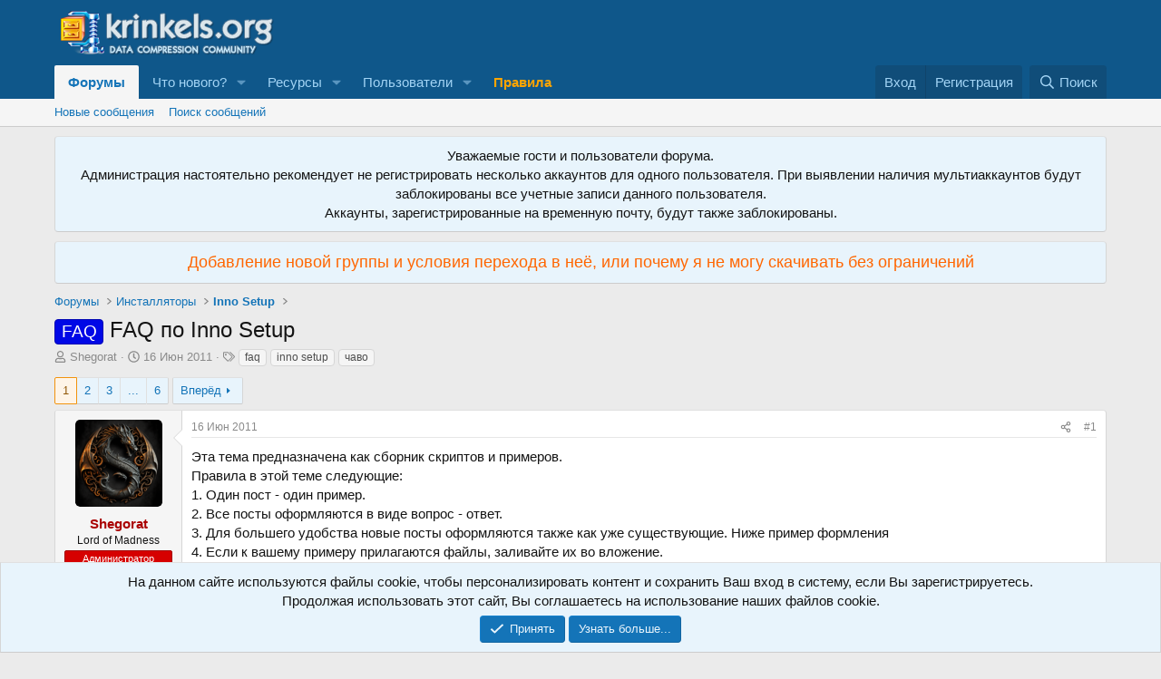

--- FILE ---
content_type: text/html; charset=utf-8
request_url: https://krinkels.org/threads/faq-po-inno-setup.7/
body_size: 39772
content:
<!DOCTYPE html>
<html id="XF" lang="ru-RU" dir="LTR"
	data-xf="2.3"
	data-app="public"
	
	
	data-template="thread_view"
	data-container-key="node-250"
	data-content-key="thread-7"
	data-logged-in="false"
	data-cookie-prefix="xf_"
	data-csrf="1769796873,e6afcb2aea279df005dcefd307b5b695"
	class="has-no-js template-thread_view"
	 data-run-jobs="">
<head>
	
	
	

	<meta charset="utf-8" />
	<title>FAQ - FAQ по Inno Setup | Форум Krinkels.org</title>
	<link rel="manifest" href="/webmanifest.php">

	<meta http-equiv="X-UA-Compatible" content="IE=Edge" />
	<meta name="viewport" content="width=device-width, initial-scale=1, viewport-fit=cover">

	
		
			
				<meta name="theme-color" media="(prefers-color-scheme: light)" content="#0f578a" />
				<meta name="theme-color" media="(prefers-color-scheme: dark)" content="#0a1c29" />
			
		
	

	<meta name="apple-mobile-web-app-title" content="Форум Krinkels.org">
	

	
		
		<meta name="description" content="Эта тема предназначена как сборник скриптов и примеров.
Правила в этой теме следующие:
1. Один пост - один пример.
2. Все посты оформляются в виде вопрос -..." />
		<meta property="og:description" content="Эта тема предназначена как сборник скриптов и примеров.
Правила в этой теме следующие:
1. Один пост - один пример.
2. Все посты оформляются в виде вопрос - ответ.
3. Для большего удобства новые посты оформляются также как уже существующие. Ниже пример формления
4. Если к вашему примеру..." />
		<meta property="twitter:description" content="Эта тема предназначена как сборник скриптов и примеров.
Правила в этой теме следующие:
1. Один пост - один пример.
2. Все посты оформляются в виде вопрос - ответ.
3. Для большего удобства новые..." />
	
	
		<meta property="og:url" content="https://krinkels.org/threads/faq-po-inno-setup.7/" />
	
		<link rel="canonical" href="https://krinkels.org/threads/faq-po-inno-setup.7/" />
	
		<link rel="next" href="/threads/faq-po-inno-setup.7/page-2" />
	

	
		
	
	
	<meta property="og:site_name" content="Форум Krinkels.org" />


	
	
		
	
	
	<meta property="og:type" content="website" />


	
	
		
	
	
	
		<meta property="og:title" content="FAQ - FAQ по Inno Setup" />
		<meta property="twitter:title" content="FAQ - FAQ по Inno Setup" />
	


	
	
	
	

	
	
	
		
	
	

	<link rel="stylesheet" href="/css.php?css=public%3Anormalize.css%2Cpublic%3Afa.css%2Cpublic%3Avariations.less%2Cpublic%3Acore.less%2Cpublic%3Aapp.less&amp;s=1&amp;l=3&amp;d=1761263145&amp;k=0132df9e8895f22d33adf6486e0d8f92e71895c4" />

	<link rel="stylesheet" href="/css.php?css=public%3Aalnb_navigation.less%2Cpublic%3Aattachments.less%2Cpublic%3Abb_code.less%2Cpublic%3Amessage.less%2Cpublic%3Anotices.less%2Cpublic%3Ashare_controls.less%2Cpublic%3Aextra.less&amp;s=1&amp;l=3&amp;d=1761263145&amp;k=2e3a14d90e4087a56af9faf24bb7dec70d0d94f4" />


	
		<script src="/js/xf/preamble.min.js?_v=cf575712"></script>
	

	
	<script src="/js/vendor/vendor-compiled.js?_v=cf575712" defer></script>
	<script src="/js/xf/core-compiled.js?_v=cf575712" defer></script>

	<script>
		XF.ready(() =>
		{
			XF.extendObject(true, XF.config, {
				// 
				userId: 0,
				enablePush: true,
				pushAppServerKey: 'BLovOz8juZSLauF6zGA5jY1L8a7nBf0+ZTmFhtO/QET7jLeUNVoPp6WMZn7at5rTOcjcbkAxYKb6J1fLN05qTso=',
				url: {
					fullBase: 'https://krinkels.org/',
					basePath: '/',
					css: '/css.php?css=__SENTINEL__&s=1&l=3&d=1761263145',
					js: '/js/__SENTINEL__?_v=cf575712',
					icon: '/data/local/icons/__VARIANT__.svg?v=1761263145#__NAME__',
					iconInline: '/styles/fa/__VARIANT__/__NAME__.svg?v=5.15.3',
					keepAlive: '/login/keep-alive'
				},
				cookie: {
					path: '/',
					domain: '',
					prefix: 'xf_',
					secure: true,
					consentMode: 'simple',
					consented: ["optional","_third_party"]
				},
				cacheKey: 'f3ed7234243583f554e27d349fe769c5',
				csrf: '1769796873,e6afcb2aea279df005dcefd307b5b695',
				js: {"\/js\/xf\/code_block-compiled.js?_v=cf575712":true},
				fullJs: false,
				css: {"public:alnb_navigation.less":true,"public:attachments.less":true,"public:bb_code.less":true,"public:message.less":true,"public:notices.less":true,"public:share_controls.less":true,"public:extra.less":true},
				time: {
					now: 1769796873,
					today: 1769720400,
					todayDow: 5,
					tomorrow: 1769806800,
					yesterday: 1769634000,
					week: 1769202000,
					month: 1767214800,
					year: 1767214800
				},
				style: {
					light: 'default',
					dark: 'alternate',
					defaultColorScheme: 'light'
				},
				borderSizeFeature: '3px',
				fontAwesomeWeight: 'r',
				enableRtnProtect: true,
				
				enableFormSubmitSticky: true,
				imageOptimization: '0',
				imageOptimizationQuality: 0.85,
				uploadMaxFilesize: 52428800,
				uploadMaxWidth: 0,
				uploadMaxHeight: 0,
				allowedVideoExtensions: ["m4v","mov","mp4","mp4v","mpeg","mpg","ogv","webm"],
				allowedAudioExtensions: ["mp3","opus","ogg","wav"],
				shortcodeToEmoji: true,
				visitorCounts: {
					conversations_unread: '0',
					alerts_unviewed: '0',
					total_unread: '0',
					title_count: true,
					icon_indicator: true
				},
				jsMt: {"xf\/action.js":"475a4672","xf\/embed.js":"475a4672","xf\/form.js":"475a4672","xf\/structure.js":"475a4672","xf\/tooltip.js":"475a4672"},
				jsState: {},
				publicMetadataLogoUrl: '',
				publicPushBadgeUrl: 'https://krinkels.org/styles/default/xenforo/bell.png'
			})

			XF.extendObject(XF.phrases, {
				// 
				date_x_at_time_y:     "{date} в {time}",
				day_x_at_time_y:      "{day} в {time}",
				yesterday_at_x:       "Вчера в {time}",
				x_minutes_ago:        "{minutes} мин. назад",
				one_minute_ago:       "1 минуту назад",
				a_moment_ago:         "Только что",
				today_at_x:           "Сегодня в {time}",
				in_a_moment:          "В настоящее время",
				in_a_minute:          "Менее минуты назад",
				in_x_minutes:         "Через {minutes} мин.",
				later_today_at_x:     "Сегодня в {time}",
				tomorrow_at_x:        "Завтра в {time}",
				short_date_x_minutes: "{minutes}m",
				short_date_x_hours:   "{hours}h",
				short_date_x_days:    "{days}d",

				day0: "Воскресенье",
				day1: "Понедельник",
				day2: "Вторник",
				day3: "Среда",
				day4: "Четверг",
				day5: "Пятница",
				day6: "Суббота",

				dayShort0: "Вос",
				dayShort1: "Пон",
				dayShort2: "Вто",
				dayShort3: "Сре",
				dayShort4: "Чет",
				dayShort5: "Пят",
				dayShort6: "Суб",

				month0: "Январь",
				month1: "Февраль",
				month2: "Март",
				month3: "Апрель",
				month4: "Май",
				month5: "Июнь",
				month6: "Июль",
				month7: "Август",
				month8: "Сентябрь",
				month9: "Октябрь",
				month10: "Ноябрь",
				month11: "Декабрь",

				active_user_changed_reload_page: "Ваша сессия истекла. Перезагрузите страницу.",
				server_did_not_respond_in_time_try_again: "Сервер не ответил вовремя. Пожалуйста, попробуйте снова.",
				oops_we_ran_into_some_problems: "Упс! Мы столкнулись с некоторыми проблемами.",
				oops_we_ran_into_some_problems_more_details_console: "Упс! Мы столкнулись с некоторыми проблемами. Пожалуйста, попробуйте позже. Более детальную информацию об ошибке Вы можете посмотреть в консоли браузера.",
				file_too_large_to_upload: "Файл слишком большой для загрузки.",
				uploaded_file_is_too_large_for_server_to_process: "Загруженный файл слишком большой для обработки сервером.",
				files_being_uploaded_are_you_sure: "Файлы все ещё загружаются. Вы действительно хотите отправить эту форму?",
				attach: "Прикрепить файлы",
				rich_text_box: "Текстовое поле с поддержкой форматирования",
				close: "Закрыть",
				link_copied_to_clipboard: "Ссылка скопирована в буфер обмена.",
				text_copied_to_clipboard: "Скопировано",
				loading: "Загрузка...",
				you_have_exceeded_maximum_number_of_selectable_items: "Вы превысили максимальное количество выбираемых элементов.",

				processing: "Обработка",
				'processing...': "Обработка...",

				showing_x_of_y_items: "Показано {count} из {total} элементов",
				showing_all_items: "Показаны все элементы",
				no_items_to_display: "Нет элементов для отображения",

				number_button_up: "Увеличить",
				number_button_down: "Уменьшить",

				push_enable_notification_title: "Push-уведомления для сайта Форум Krinkels.org успешно активированы",
				push_enable_notification_body: "Спасибо за активацию push-уведомлений!",

				pull_down_to_refresh: "Потяните вниз для обновления",
				release_to_refresh: "Отпустите для обновления",
				refreshing: "Обновить..."
			})
		})
	</script>

	<script src="/js/xf/code_block-compiled.js?_v=cf575712" defer></script>



	

	
	
	
	
	

	<script type="text/javascript" >
	(function(m,e,t,r,i,k,a){m[i]=m[i]||function(){(m[i].a=m[i].a||[]).push(arguments)};
	m[i].l=1*new Date();k=e.createElement(t),a=e.getElementsByTagName(t)[0],k.async=1,k.src=r,a.parentNode.insertBefore(k,a)})
	(window, document, "script", "https://mc.yandex.ru/metrika/tag.js", "ym");

	ym(96038536, "init", {
		clickmap:true,
		trackLinks:true,
		accurateTrackBounce:true,
		webvisor:true,
		
	   });
	</script>
	<noscript>
		<div>
			<img src="https://mc.yandex.ru/watch/96038536" style="position:absolute; left:-9999px;" alt="" />
		</div>
	</noscript>


	<script async src="https://www.googletagmanager.com/gtag/js?id=UA-33051541-1"></script>
	<script>
		window.dataLayer = window.dataLayer || [];
		function gtag(){dataLayer.push(arguments);}
		gtag('js', new Date());
		gtag('config', 'UA-33051541-1', {
			// 
			
			
		});
	</script>

</head>
<body data-template="thread_view">

<div class="p-pageWrapper" id="top">

	

	<header class="p-header" id="header">
		<div class="p-header-inner">
			<div class="p-header-content">
				<div class="p-header-logo p-header-logo--image">
					<a href="/">
						

	

	
		
		

		
	
		
		

		
	

	

	<picture data-variations="{&quot;default&quot;:{&quot;1&quot;:&quot;\/styles\/default\/xenforo\/logo-forum.png&quot;,&quot;2&quot;:null},&quot;alternate&quot;:{&quot;1&quot;:&quot;\/styles\/default\/xenforo\/logo-forum.png&quot;,&quot;2&quot;:null}}">
		
		
		

		
			
			
			

			
		

		<img src="/styles/default/xenforo/logo-forum.png"  width="250" height="60" alt="Форум Krinkels.org"  />
	</picture>


					</a>
				</div>

				
			</div>
		</div>
	</header>

	
	

	
		<div class="p-navSticky p-navSticky--primary" data-xf-init="sticky-header">
			
		<nav class="p-nav">
			<div class="p-nav-inner">
				<button type="button" class="button button--plain p-nav-menuTrigger" data-xf-click="off-canvas" data-menu=".js-headerOffCanvasMenu" tabindex="0" aria-label="Меню"><span class="button-text">
					<i aria-hidden="true"></i>
				</span></button>

				<div class="p-nav-smallLogo">
					<a href="/">
						

	

	
		
		

		
	
		
		

		
	

	

	<picture data-variations="{&quot;default&quot;:{&quot;1&quot;:&quot;\/styles\/default\/xenforo\/logo-forum.png&quot;,&quot;2&quot;:null},&quot;alternate&quot;:{&quot;1&quot;:&quot;\/styles\/default\/xenforo\/logo-forum.png&quot;,&quot;2&quot;:null}}">
		
		
		

		
			
			
			

			
		

		<img src="/styles/default/xenforo/logo-forum.png"  width="250" height="60" alt="Форум Krinkels.org"  />
	</picture>


					</a>
				</div>

				<div class="p-nav-scroller hScroller" data-xf-init="h-scroller" data-auto-scroll=".p-navEl.is-selected">
					<div class="hScroller-scroll">
						<ul class="p-nav-list js-offCanvasNavSource">
							
								<li>
									
	<div class="p-navEl is-selected" data-has-children="true">
	

		
	
	<a href="/"
	class="p-navEl-link p-navEl-link--splitMenu "
	
	
	data-nav-id="forums">Форумы</a>


		<a data-xf-key="1"
			data-xf-click="menu"
			data-menu-pos-ref="< .p-navEl"
			class="p-navEl-splitTrigger"
			role="button"
			tabindex="0"
			aria-label="Toggle expanded"
			aria-expanded="false"
			aria-haspopup="true"></a>

		
	
		<div class="menu menu--structural" data-menu="menu" aria-hidden="true">
			<div class="menu-content">
				
					
	
	
	<a href="/whats-new/posts/"
	class="menu-linkRow u-indentDepth0 js-offCanvasCopy "
	
	
	data-nav-id="newPosts">Новые сообщения</a>

	

				
					
	
	
	<a href="/search/?type=post"
	class="menu-linkRow u-indentDepth0 js-offCanvasCopy "
	
	
	data-nav-id="searchForums">Поиск сообщений</a>

	

				
			</div>
		</div>
	
	</div>

								</li>
							
								<li>
									
	<div class="p-navEl " data-has-children="true">
	

		
	
	<a href="/whats-new/"
	class="p-navEl-link p-navEl-link--splitMenu "
	
	
	data-nav-id="whatsNew">Что нового?</a>


		<a data-xf-key="2"
			data-xf-click="menu"
			data-menu-pos-ref="< .p-navEl"
			class="p-navEl-splitTrigger"
			role="button"
			tabindex="0"
			aria-label="Toggle expanded"
			aria-expanded="false"
			aria-haspopup="true"></a>

		
	
		<div class="menu menu--structural" data-menu="menu" aria-hidden="true">
			<div class="menu-content">
				
					
	
	
	<a href="/featured/"
	class="menu-linkRow u-indentDepth0 js-offCanvasCopy "
	
	
	data-nav-id="featured">Рекомендуемый контент</a>

	

				
					
	
	
	<a href="/whats-new/posts/"
	class="menu-linkRow u-indentDepth0 js-offCanvasCopy "
	 rel="nofollow"
	
	data-nav-id="whatsNewPosts">Новые сообщения</a>

	

				
					
	
	
	<a href="/whats-new/resources/"
	class="menu-linkRow u-indentDepth0 js-offCanvasCopy "
	 rel="nofollow"
	
	data-nav-id="xfrmNewResources">Новые ресурсы</a>

	

				
					
	
	
	<a href="/whats-new/profile-posts/"
	class="menu-linkRow u-indentDepth0 js-offCanvasCopy "
	 rel="nofollow"
	
	data-nav-id="whatsNewProfilePosts">Новые сообщения профилей</a>

	

				
					
	
	
	<a href="/whats-new/latest-activity"
	class="menu-linkRow u-indentDepth0 js-offCanvasCopy "
	 rel="nofollow"
	
	data-nav-id="latestActivity">Последняя активность</a>

	

				
			</div>
		</div>
	
	</div>

								</li>
							
								<li>
									
	<div class="p-navEl " data-has-children="true">
	

		
	
	<a href="/resources/"
	class="p-navEl-link p-navEl-link--splitMenu "
	
	
	data-nav-id="xfrm">Ресурсы</a>


		<a data-xf-key="3"
			data-xf-click="menu"
			data-menu-pos-ref="< .p-navEl"
			class="p-navEl-splitTrigger"
			role="button"
			tabindex="0"
			aria-label="Toggle expanded"
			aria-expanded="false"
			aria-haspopup="true"></a>

		
	
		<div class="menu menu--structural" data-menu="menu" aria-hidden="true">
			<div class="menu-content">
				
					
	
	
	<a href="/resources/latest-reviews"
	class="menu-linkRow u-indentDepth0 js-offCanvasCopy "
	
	
	data-nav-id="xfrmLatestReviews">Последние отзывы</a>

	

				
					
	
	
	<a href="/search/?type=resource"
	class="menu-linkRow u-indentDepth0 js-offCanvasCopy "
	
	
	data-nav-id="xfrmSearchResources">Поиск ресурсов</a>

	

				
			</div>
		</div>
	
	</div>

								</li>
							
								<li>
									
	<div class="p-navEl " data-has-children="true">
	

		
	
	<a href="/members/"
	class="p-navEl-link p-navEl-link--splitMenu "
	
	
	data-nav-id="members">Пользователи</a>


		<a data-xf-key="4"
			data-xf-click="menu"
			data-menu-pos-ref="< .p-navEl"
			class="p-navEl-splitTrigger"
			role="button"
			tabindex="0"
			aria-label="Toggle expanded"
			aria-expanded="false"
			aria-haspopup="true"></a>

		
	
		<div class="menu menu--structural" data-menu="menu" aria-hidden="true">
			<div class="menu-content">
				
					
	
	
	<a href="/members/list/"
	class="menu-linkRow u-indentDepth0 js-offCanvasCopy "
	
	
	data-nav-id="registeredMembers">Зарегистрированные пользователи</a>

	

				
					
	
	
	<a href="/online/"
	class="menu-linkRow u-indentDepth0 js-offCanvasCopy "
	
	
	data-nav-id="currentVisitors">Текущие посетители</a>

	

				
					
	
	
	<a href="/whats-new/profile-posts/"
	class="menu-linkRow u-indentDepth0 js-offCanvasCopy "
	 rel="nofollow"
	
	data-nav-id="newProfilePosts">Новые сообщения профилей</a>

	

				
					
	
	
	<a href="/search/?type=profile_post"
	class="menu-linkRow u-indentDepth0 js-offCanvasCopy "
	
	
	data-nav-id="searchProfilePosts">Поиск сообщений профилей</a>

	

				
			</div>
		</div>
	
	</div>

								</li>
							
								<li>
									
	<div class="p-navEl " >
	

		
	
	<a href="/pages/rules/"
	class="p-navEl-link "
	
	data-xf-key="5"
	data-nav-id="rules"><span style="color:orange"><b>Правила</b></span></a>


		

		
	
	</div>

								</li>
							
						</ul>
					</div>
				</div>

				<div class="p-nav-opposite">
					<div class="p-navgroup p-account p-navgroup--guest">
						
							<a href="/login/" class="p-navgroup-link p-navgroup-link--textual p-navgroup-link--logIn"
								data-xf-click="overlay" data-follow-redirects="on">
								<span class="p-navgroup-linkText">Вход</span>
							</a>
							
								<a href="/register/" class="p-navgroup-link p-navgroup-link--textual p-navgroup-link--register"
									data-xf-click="overlay" data-follow-redirects="on">
									<span class="p-navgroup-linkText">Регистрация</span>
								</a>
							
						
					</div>

					<div class="p-navgroup p-discovery">
						<a href="/whats-new/"
							

	class="p-navgroup-link p-navgroup-link--iconic p-navgroup-link--whatsnew"

							aria-label="Что нового?"
							title="Что нового?">
							<i aria-hidden="true"></i>
							<span class="p-navgroup-linkText">Что нового?</span>
						</a>

						
							<a href="/search/"
								class="p-navgroup-link p-navgroup-link--iconic p-navgroup-link--search"
								data-xf-click="menu"
								data-xf-key="/"
								aria-label="Поиск"
								aria-expanded="false"
								aria-haspopup="true"
								title="Поиск">
								<i aria-hidden="true"></i>
								<span class="p-navgroup-linkText">Поиск</span>
							</a>
							<div class="menu menu--structural menu--wide" data-menu="menu" aria-hidden="true">
								<form action="/search/search" method="post"
									class="menu-content"
									data-xf-init="quick-search">

									<h3 class="menu-header">Поиск</h3>
									
									<div class="menu-row">
										
											<div class="inputGroup inputGroup--joined">
												<input type="text" class="input" name="keywords" data-acurl="/search/auto-complete" placeholder="Поиск..." aria-label="Поиск" data-menu-autofocus="true" />
												
			<select name="constraints" class="js-quickSearch-constraint input" aria-label="Search within">
				<option value="">Везде</option>
<option value="{&quot;search_type&quot;:&quot;post&quot;}">Темы</option>
<option value="{&quot;search_type&quot;:&quot;post&quot;,&quot;c&quot;:{&quot;nodes&quot;:[250],&quot;child_nodes&quot;:1}}">Этот форум</option>
<option value="{&quot;search_type&quot;:&quot;post&quot;,&quot;c&quot;:{&quot;thread&quot;:7}}">Эта тема</option>

			</select>
		
											</div>
										
									</div>

									
									<div class="menu-row">
										<label class="iconic"><input type="checkbox"  name="c[title_only]" value="1" /><i aria-hidden="true"></i><span class="iconic-label">Искать только в заголовках

													
													<span tabindex="0" role="button"
														data-xf-init="tooltip" data-trigger="hover focus click" title="Поиск по тегам также будет осуществляться в контенте, где теги поддерживаются">

														<i class="fa--xf far fa-question-circle  u-muted u-smaller"><svg xmlns="http://www.w3.org/2000/svg" role="img" ><title>Примечание</title><use href="/data/local/icons/regular.svg?v=1761263145#question-circle"></use></svg></i>
													</span></span></label>

									</div>
									
									<div class="menu-row">
										<div class="inputGroup">
											<span class="inputGroup-text" id="ctrl_search_menu_by_member">От:</span>
											<input type="text" class="input" name="c[users]" data-xf-init="auto-complete" placeholder="Пользователь" aria-labelledby="ctrl_search_menu_by_member" />
										</div>
									</div>
									<div class="menu-footer">
									<span class="menu-footer-controls">
										<div class="buttonGroup">
	<button type="submit" class="button button--icon button--icon--search button--primary"><i class="fa--xf far fa-search "><svg xmlns="http://www.w3.org/2000/svg" role="img" aria-hidden="true" ><use href="/data/local/icons/regular.svg?v=1761263145#search"></use></svg></i><span class="button-text">Поиск</span></button>
	<button type="submit" class="button button--icon button--icon--fabfa-google button--primary google-search-button" formaction="/google-search/" data-xf-init="tooltip" title="Искать в Google" style="min-width: 40px;"><span class="button-text">
			<i class="fa--xf fab fa-google "><svg xmlns="http://www.w3.org/2000/svg" role="img" aria-hidden="true" ><use href="/data/local/icons/brands.svg?v=1761263145#google"></use></svg></i>
	</span></button>
</div>
										<button type="submit" class="button " name="from_search_menu"><span class="button-text">Расширенный поиск...</span></button>
									</span>
									</div>

									<input type="hidden" name="_xfToken" value="1769796873,e6afcb2aea279df005dcefd307b5b695" />
								</form>
							</div>
						
					</div>
				</div>
			</div>
		</nav>
	
		</div>
		
		
			<div class="p-sectionLinks">
				<div class="p-sectionLinks-inner hScroller" data-xf-init="h-scroller">
					<div class="hScroller-scroll">
						<ul class="p-sectionLinks-list">
							
								<li>
									
	<div class="p-navEl " >
	

		
	
	<a href="/whats-new/posts/"
	class="p-navEl-link "
	
	data-xf-key="alt+1"
	data-nav-id="newPosts">Новые сообщения</a>


		

		
	
	</div>

								</li>
							
								<li>
									
	<div class="p-navEl " >
	

		
	
	<a href="/search/?type=post"
	class="p-navEl-link "
	
	data-xf-key="alt+2"
	data-nav-id="searchForums">Поиск сообщений</a>


		

		
	
	</div>

								</li>
							
						</ul>
					</div>
				</div>
			</div>
			
	
		

	<div class="offCanvasMenu offCanvasMenu--nav js-headerOffCanvasMenu" data-menu="menu" aria-hidden="true" data-ocm-builder="navigation">
		<div class="offCanvasMenu-backdrop" data-menu-close="true"></div>
		<div class="offCanvasMenu-content">
			<div class="offCanvasMenu-header">
				Меню
				<a class="offCanvasMenu-closer" data-menu-close="true" role="button" tabindex="0" aria-label="Закрыть"></a>
			</div>
			
				<div class="p-offCanvasRegisterLink">
					<div class="offCanvasMenu-linkHolder">
						<a href="/login/" class="offCanvasMenu-link" data-xf-click="overlay" data-menu-close="true">
							Вход
						</a>
					</div>
					<hr class="offCanvasMenu-separator" />
					
						<div class="offCanvasMenu-linkHolder">
							<a href="/register/" class="offCanvasMenu-link" data-xf-click="overlay" data-menu-close="true">
								Регистрация
							</a>
						</div>
						<hr class="offCanvasMenu-separator" />
					
				</div>
			
			<div class="js-offCanvasNavTarget"></div>
			<div class="offCanvasMenu-installBanner js-installPromptContainer" style="display: none;" data-xf-init="install-prompt">
				<div class="offCanvasMenu-installBanner-header">Приложение</div>
				<button type="button" class="button js-installPromptButton"><span class="button-text">Установить</span></button>
				<template class="js-installTemplateIOS">
					<div class="js-installTemplateContent">
						<div class="overlay-title">Как установить приложение на iOS</div>
						<div class="block-body">
							<div class="block-row">
								<p>
									Смотрите видео ниже, чтобы узнать, как установить наш сайт в качестве веб-приложения на домашнем экране.
								</p>
								<p style="text-align: center">
									<video src="/styles/default/xenforo/add_to_home.mp4"
										width="280" height="480" autoplay loop muted playsinline></video>
								</p>
								<p>
									<small><strong>Примечание:</strong> Эта возможность может быть недоступна в некоторых браузерах.</small>
								</p>
							</div>
						</div>
					</div>
				</template>
			</div>
		</div>
	</div>

	<div class="p-body">
		<div class="p-body-inner">
			<!--XF:EXTRA_OUTPUT-->


			
				
	
		
		

		<ul class="notices notices--block notices--isMulti js-notices"
			data-xf-init="notices"
			data-type="block"
			data-scroll-interval="6">

			
				
	<li class="notice js-notice notice--primary"
		data-notice-id="4"
		data-delay-duration="0"
		data-display-duration="0"
		data-auto-dismiss=""
		data-visibility="">

		
		<div class="notice-content">
			
			<div style="text-align: center">Уважаемые гости и пользователи форума.<br>
Администрация настоятельно рекомендует не регистрировать несколько аккаунтов для одного пользователя. При выявлении наличия мультиаккаунтов будут заблокированы все учетные записи данного пользователя.<br>
Аккаунты, зарегистрированные на временную почту, будут также заблокированы.</div>
		</div>
	</li>

			
				
	<li class="notice js-notice notice--primary"
		data-notice-id="7"
		data-delay-duration="0"
		data-display-duration="0"
		data-auto-dismiss=""
		data-visibility="">

		
		<div class="notice-content">
			
			<div align="center" style="font-size: large">
	<a href="https://krinkels.org/threads/dobavlenie-novoj-gruppy-i-uslovija-perexoda-v-nejo-ili-pochemu-ja-ne-mogu-skachivat-bez-ogranichenij.4191/">
		<span style="color: #ff6600;">Добавление новой группы и условия перехода в неё, или почему я не могу скачивать без ограничений<span>
	</a>
</div>
		</div>
	</li>

			
		</ul>
	

			

			

			
			
	
		<ul class="p-breadcrumbs "
			itemscope itemtype="https://schema.org/BreadcrumbList">
			
				

				
				

				
					
					
	<li itemprop="itemListElement" itemscope itemtype="https://schema.org/ListItem">
		<a href="/" itemprop="item">
			<span itemprop="name">Форумы</span>
		</a>
		<meta itemprop="position" content="1" />
	</li>

				

				
				
					
					
	<li itemprop="itemListElement" itemscope itemtype="https://schema.org/ListItem">
		<a href="/#installyatory.249" itemprop="item">
			<span itemprop="name">Инсталляторы</span>
		</a>
		<meta itemprop="position" content="2" />
	</li>

				
					
					
	<li itemprop="itemListElement" itemscope itemtype="https://schema.org/ListItem">
		<a href="/forums/inno-setup.250/" itemprop="item">
			<span itemprop="name">Inno Setup</span>
		</a>
		<meta itemprop="position" content="3" />
	</li>

				
			
		</ul>
	

			

			
	<noscript class="js-jsWarning"><div class="blockMessage blockMessage--important blockMessage--iconic u-noJsOnly">JavaScript отключён. Чтобы полноценно использовать наш сайт, включите JavaScript в своём браузере.</div></noscript>

			
	<div class="blockMessage blockMessage--important blockMessage--iconic js-browserWarning" style="display: none">Вы используете устаревший браузер. Этот и другие сайты могут отображаться в нём некорректно.<br />Вам необходимо обновить браузер или попробовать использовать <a href="https://www.google.com/chrome/" target="_blank" rel="noopener">другой</a>.</div>


			
				<div class="p-body-header">
					
						
							<div class="p-title ">
								
									
										<h1 class="p-title-value"><span class="label label--blue" dir="auto">FAQ</span><span class="label-append">&nbsp;</span>FAQ по Inno Setup</h1>
									
									
								
							</div>
						

						
							<div class="p-description">
	<ul class="listInline listInline--bullet">
		<li>
			<i class="fa--xf far fa-user "><svg xmlns="http://www.w3.org/2000/svg" role="img" ><title>Автор темы</title><use href="/data/local/icons/regular.svg?v=1761263145#user"></use></svg></i>
			<span class="u-srOnly">Автор темы</span>

			<a href="/members/shegorat.2/" class="username  u-concealed" dir="auto" data-user-id="2" data-xf-init="member-tooltip"><span class="username--staff username--moderator username--admin">Shegorat</span></a>
		</li>
		<li>
			<i class="fa--xf far fa-clock "><svg xmlns="http://www.w3.org/2000/svg" role="img" ><title>Дата начала</title><use href="/data/local/icons/regular.svg?v=1761263145#clock"></use></svg></i>
			<span class="u-srOnly">Дата начала</span>

			<a href="/threads/faq-po-inno-setup.7/" class="u-concealed"><time  class="u-dt" dir="auto" datetime="2011-06-16T16:00:00+0400" data-timestamp="1308225600" data-date="16 Июн 2011" data-time="16:00" data-short="Июн &#039;11" title="16 Июн 2011 в 16:00">16 Июн 2011</time></a>
		</li>
		
		
			<li>
				

	

	<dl class="tagList tagList--thread-7 ">
		<dt>
			
				
		<i class="fa--xf far fa-tags "><svg xmlns="http://www.w3.org/2000/svg" role="img" ><title>Теги</title><use href="/data/local/icons/regular.svg?v=1761263145#tags"></use></svg></i>
		<span class="u-srOnly">Теги</span>
	
			
		</dt>
		<dd>
			<span class="js-tagList">
				
					
						<a href="/tags/faq/" class="tagItem tagItem--tag_faq" dir="auto">
							faq
						</a>
					
						<a href="/tags/inno-setup/" class="tagItem tagItem--tag_inno-setup" dir="auto">
							inno setup
						</a>
					
						<a href="/tags/chavo/" class="tagItem tagItem--tag_chavo" dir="auto">
							чаво
						</a>
					
				
			</span>
		</dd>
	</dl>


			</li>
		
	</ul>
</div>
						
					
				</div>
			

			<div class="p-body-main  ">
				
				<div class="p-body-contentCol"></div>
				

				

				<div class="p-body-content">
					
					<div class="p-body-pageContent">










	
	
	
		
	
	
	


	
	
	
		
	
	
	


	
	
		
	
	
	


	
	



	










	



	

	
		
	



















<div class="block block--messages" data-xf-init="" data-type="post" data-href="/inline-mod/" data-search-target="*">

	<span class="u-anchorTarget" id="posts"></span>

	
		
	

	

	<div class="block-outer"><div class="block-outer-main"><nav class="pageNavWrapper pageNavWrapper--mixed ">



<div class="pageNav  pageNav--skipEnd">
	

	<ul class="pageNav-main">
		

	
		<li class="pageNav-page pageNav-page--current "><a href="/threads/faq-po-inno-setup.7/">1</a></li>
	


		

		
			

	
		<li class="pageNav-page pageNav-page--later"><a href="/threads/faq-po-inno-setup.7/page-2">2</a></li>
	

		
			

	
		<li class="pageNav-page pageNav-page--later"><a href="/threads/faq-po-inno-setup.7/page-3">3</a></li>
	

		

		
			
				<li class="pageNav-page pageNav-page--skip pageNav-page--skipEnd">
					<a data-xf-init="tooltip" title="Перейти к странице"
						data-xf-click="menu"
						role="button" tabindex="0" aria-expanded="false" aria-haspopup="true">...</a>
					

	<div class="menu menu--pageJump" data-menu="menu" aria-hidden="true">
		<div class="menu-content">
			<h4 class="menu-header">Перейти к странице</h4>
			<div class="menu-row" data-xf-init="page-jump" data-page-url="/threads/faq-po-inno-setup.7/page-%page%">
				<div class="inputGroup inputGroup--numbers">
					<div class="inputGroup inputGroup--numbers inputNumber" data-xf-init="number-box"><input type="number" pattern="\d*" class="input input--number js-numberBoxTextInput input input--numberNarrow js-pageJumpPage" value="4"  min="1" max="6" step="1" required="required" data-menu-autofocus="true" /></div>
					<span class="inputGroup-text"><button type="button" class="button js-pageJumpGo"><span class="button-text">Выполнить</span></button></span>
				</div>
			</div>
		</div>
	</div>

				</li>
			
		

		

	
		<li class="pageNav-page "><a href="/threads/faq-po-inno-setup.7/page-6">6</a></li>
	

	</ul>

	
		<a href="/threads/faq-po-inno-setup.7/page-2" class="pageNav-jump pageNav-jump--next">Вперёд</a>
	
</div>

<div class="pageNavSimple">
	

	<a class="pageNavSimple-el pageNavSimple-el--current"
		data-xf-init="tooltip" title="Перейти к странице"
		data-xf-click="menu" role="button" tabindex="0" aria-expanded="false" aria-haspopup="true">
		1 из 6
	</a>
	

	<div class="menu menu--pageJump" data-menu="menu" aria-hidden="true">
		<div class="menu-content">
			<h4 class="menu-header">Перейти к странице</h4>
			<div class="menu-row" data-xf-init="page-jump" data-page-url="/threads/faq-po-inno-setup.7/page-%page%">
				<div class="inputGroup inputGroup--numbers">
					<div class="inputGroup inputGroup--numbers inputNumber" data-xf-init="number-box"><input type="number" pattern="\d*" class="input input--number js-numberBoxTextInput input input--numberNarrow js-pageJumpPage" value="1"  min="1" max="6" step="1" required="required" data-menu-autofocus="true" /></div>
					<span class="inputGroup-text"><button type="button" class="button js-pageJumpGo"><span class="button-text">Выполнить</span></button></span>
				</div>
			</div>
		</div>
	</div>


	
		<a href="/threads/faq-po-inno-setup.7/page-2" class="pageNavSimple-el pageNavSimple-el--next">
			Вперёд <i aria-hidden="true"></i>
		</a>
		<a href="/threads/faq-po-inno-setup.7/page-6"
			class="pageNavSimple-el pageNavSimple-el--last"
			data-xf-init="tooltip" title="Last">
			<i aria-hidden="true"></i> <span class="u-srOnly">Last</span>
		</a>
	
</div>

</nav>



</div></div>

	

	
		
	<div class="block-outer js-threadStatusField"></div>

	

	<div class="block-container lbContainer"
		data-xf-init="lightbox select-to-quote"
		data-message-selector=".js-post"
		data-lb-id="thread-7"
		data-lb-universal="1">

		<div class="block-body js-replyNewMessageContainer">
			
				

					

					
						

	
	

	

	
	<article class="message message--post js-post js-inlineModContainer  "
		data-author="Shegorat"
		data-content="post-434"
		id="js-post-434"
		>

		

		<span class="u-anchorTarget" id="post-434"></span>

		
			<div class="message-inner">
				
					<div class="message-cell message-cell--user">
						

	<section class="message-user"
		
		
		>

		

		<div class="message-avatar ">
			<div class="message-avatar-wrapper">
				<a href="/members/shegorat.2/" class="avatar avatar--m" data-user-id="2" data-xf-init="member-tooltip">
			<img src="/data/avatars/m/0/2.jpg?1673536582" srcset="/data/avatars/l/0/2.jpg?1673536582 2x" alt="Shegorat" class="avatar-u2-m" width="96" height="96" loading="lazy" /> 
		</a>
				
			</div>
		</div>
		<div class="message-userDetails">
			<h4 class="message-name"><a href="/members/shegorat.2/" class="username " dir="auto" data-user-id="2" data-xf-init="member-tooltip"><span class="username--style3 username--staff username--moderator username--admin">Shegorat</span></a></h4>
			<h5 class="userTitle message-userTitle" dir="auto">Lord of Madness</h5>
			<div class="userBanner userBanner userBanner--red message-userBanner"><span class="userBanner-before"></span><strong>Администратор</strong><span class="userBanner-after"></span></div>
		</div>
		
			
			
		
		<span class="message-userArrow"></span>
	</section>

					</div>
				

				
					<div class="message-cell message-cell--main">
					
						<div class="message-main js-quickEditTarget">

							
								

	

	<header class="message-attribution message-attribution--split">
		<ul class="message-attribution-main listInline ">
			
			
			<li class="u-concealed">
				<a href="/threads/faq-po-inno-setup.7/post-434" rel="nofollow" >
					<time  class="u-dt" dir="auto" datetime="2011-06-16T16:00:00+0400" data-timestamp="1308225600" data-date="16 Июн 2011" data-time="16:00" data-short="Июн &#039;11" title="16 Июн 2011 в 16:00">16 Июн 2011</time>
				</a>
			</li>
			
		</ul>

		<ul class="message-attribution-opposite message-attribution-opposite--list ">
			
			<li>
				<a href="/threads/faq-po-inno-setup.7/post-434"
					class="message-attribution-gadget"
					data-xf-init="share-tooltip"
					data-href="/posts/434/share"
					aria-label="Поделиться"
					rel="nofollow">
					<i class="fa--xf far fa-share-alt "><svg xmlns="http://www.w3.org/2000/svg" role="img" aria-hidden="true" ><use href="/data/local/icons/regular.svg?v=1761263145#share-alt"></use></svg></i>
				</a>
			</li>
			
				<li class="u-hidden js-embedCopy">
					
	<a href="javascript:"
		data-xf-init="copy-to-clipboard"
		data-copy-text="&lt;div class=&quot;js-xf-embed&quot; data-url=&quot;https://krinkels.org&quot; data-content=&quot;post-434&quot;&gt;&lt;/div&gt;&lt;script defer src=&quot;https://krinkels.org/js/xf/external_embed.js?_v=cf575712&quot;&gt;&lt;/script&gt;"
		data-success="Embed code HTML copied to clipboard."
		class="">
		<i class="fa--xf far fa-code "><svg xmlns="http://www.w3.org/2000/svg" role="img" aria-hidden="true" ><use href="/data/local/icons/regular.svg?v=1761263145#code"></use></svg></i>
	</a>

				</li>
			
			
			
				<li>
					<a href="/threads/faq-po-inno-setup.7/post-434" rel="nofollow">
						#1
					</a>
				</li>
			
		</ul>
	</header>

							

							<div class="message-content js-messageContent">
							

								
									
	
	
	

								

								
									
	

	<div class="message-userContent lbContainer js-lbContainer "
		data-lb-id="post-434"
		data-lb-caption-desc="Shegorat &middot; 16 Июн 2011 в 16:00">

		
			

	
		
	

		

		<article class="message-body js-selectToQuote">
			
				
			

			<div >
				
					<div class="bbWrapper">Эта тема предназначена как сборник скриптов и примеров.<br />
Правила в этой теме следующие:<br />
1. Один пост - один пример.<br />
2. Все посты оформляются в виде вопрос - ответ.<br />
3. Для большего удобства новые посты оформляются также как уже существующие. Ниже пример формления<br />
4. Если к вашему примеру прилагаются файлы, заливайте их во вложение.<br />


<div class="bbCodeSpoiler">
	<button type="button" class="button bbCodeSpoiler-button" data-xf-click="toggle" data-xf-init="tooltip" title="Нажмите для открытия или закрытия спойлера"><span class="button-text">

		<span>Спойлер</span>
	</span></button>
	<div class="bbCodeSpoiler-content">
		<div class="bbCodeBlock bbCodeBlock--spoiler">
			<div class="bbCodeBlock-content"><br />
[B][COLOR=DarkRed]В:[/COLOR][/B] Как написать простейший инсталлятор?<br />
[B][COLOR=DarkBlue]О:[/COLOR][/B] Примерно так<br />
[SPOILER=Код][CODE]<br />
[Setup]<br />
AppName=My Program<br />
AppVersion=1.5<br />
DefaultDirName={pf}\My Program<br />
DefaultGroupName=My Program<br />
UninstallDisplayIcon={app}\MyProg.exe<br />
Compression=lzma2<br />
SolidCompression=yes<br />
OutputDir=userdocs:Inno Setup Examples Output<br />
<br />
[Files]<br />
Source: &quot;MyProg.exe&quot;; DestDir: &quot;{app}&quot;<br />
Source: &quot;MyProg.chm&quot;; DestDir: &quot;{app}&quot;<br />
Source: &quot;Readme.txt&quot;; DestDir: &quot;{app}&quot;; Flags: isreadme<br />
<br />
[Icons]<br />
Name: &quot;{group}\My Program&quot;; Filename: &quot;{app}\MyProg.exe&quot;<br />
[/CODE][/SPOILER]</div>
		</div>
	</div>
</div></div>
				
			</div>

			<div class="js-selectToQuoteEnd">&nbsp;</div>
			
				
			
		</article>

		
			

	
		
	

		

		
	</div>

								

								
									
	

	

								

								
									
	

								

							
							</div>

							
								
	

	<footer class="message-footer">
		

		

		<div class="reactionsBar js-reactionsList is-active">
			
	
	
		<ul class="reactionSummary">
		
			<li><span class="reaction reaction--small reaction--1" data-reaction-id="1"><i aria-hidden="true"></i><img src="https://cdn.jsdelivr.net/joypixels/assets/8.0/png/unicode/64/1f44d.png" loading="lazy" width="64" height="64" class="reaction-image reaction-image--emoji js-reaction" alt="Like" title="Like" /></span></li>
		
		</ul>
	


<span class="u-srOnly">Реакции:</span>
<a class="reactionsBar-link" href="/posts/434/reactions" data-xf-click="overlay" data-cache="false" rel="nofollow"><bdi>Pixel2000</bdi>, <bdi>agrei678</bdi>, <bdi>Nemko</bdi> и 4 других</a>
		</div>

		<div class="js-historyTarget message-historyTarget toggleTarget" data-href="trigger-href"></div>
	</footer>

							
						</div>

					
					</div>
				
			</div>
		
	</article>

	
	

					

					

				

					

					
						

	
	

	

	
	<article class="message message--post js-post js-inlineModContainer  "
		data-author="Shegorat"
		data-content="post-20"
		id="js-post-20"
		itemscope itemtype="https://schema.org/Comment" itemid="https://krinkels.org/posts/20/">

		
			<meta itemprop="parentItem" itemscope itemid="https://krinkels.org/threads/faq-po-inno-setup.7/" />
		

		<span class="u-anchorTarget" id="post-20"></span>

		
			<div class="message-inner">
				
					<div class="message-cell message-cell--user">
						

	<section class="message-user"
		itemprop="author"
		itemscope itemtype="https://schema.org/Person"
		itemid="https://krinkels.org/members/shegorat.2/">

		
			<meta itemprop="url" content="https://krinkels.org/members/shegorat.2/" />
		

		<div class="message-avatar ">
			<div class="message-avatar-wrapper">
				<a href="/members/shegorat.2/" class="avatar avatar--m" data-user-id="2" data-xf-init="member-tooltip">
			<img src="/data/avatars/m/0/2.jpg?1673536582" srcset="/data/avatars/l/0/2.jpg?1673536582 2x" alt="Shegorat" class="avatar-u2-m" width="96" height="96" loading="lazy" itemprop="image" /> 
		</a>
				
			</div>
		</div>
		<div class="message-userDetails">
			<h4 class="message-name"><a href="/members/shegorat.2/" class="username " dir="auto" data-user-id="2" data-xf-init="member-tooltip"><span class="username--style3 username--staff username--moderator username--admin" itemprop="name">Shegorat</span></a></h4>
			<h5 class="userTitle message-userTitle" dir="auto" itemprop="jobTitle">Lord of Madness</h5>
			<div class="userBanner userBanner userBanner--red message-userBanner" itemprop="jobTitle"><span class="userBanner-before"></span><strong>Администратор</strong><span class="userBanner-after"></span></div>
		</div>
		
			
			
		
		<span class="message-userArrow"></span>
	</section>

					</div>
				

				
					<div class="message-cell message-cell--main">
					
						<div class="message-main js-quickEditTarget">

							
								

	

	<header class="message-attribution message-attribution--split">
		<ul class="message-attribution-main listInline ">
			
			
			<li class="u-concealed">
				<a href="/threads/faq-po-inno-setup.7/post-20" rel="nofollow" itemprop="url">
					<time  class="u-dt" dir="auto" datetime="2011-06-16T16:02:00+0400" data-timestamp="1308225720" data-date="16 Июн 2011" data-time="16:02" data-short="Июн &#039;11" title="16 Июн 2011 в 16:02" itemprop="datePublished">16 Июн 2011</time>
				</a>
			</li>
			
		</ul>

		<ul class="message-attribution-opposite message-attribution-opposite--list ">
			
			<li>
				<a href="/threads/faq-po-inno-setup.7/post-20"
					class="message-attribution-gadget"
					data-xf-init="share-tooltip"
					data-href="/posts/20/share"
					aria-label="Поделиться"
					rel="nofollow">
					<i class="fa--xf far fa-share-alt "><svg xmlns="http://www.w3.org/2000/svg" role="img" aria-hidden="true" ><use href="/data/local/icons/regular.svg?v=1761263145#share-alt"></use></svg></i>
				</a>
			</li>
			
				<li class="u-hidden js-embedCopy">
					
	<a href="javascript:"
		data-xf-init="copy-to-clipboard"
		data-copy-text="&lt;div class=&quot;js-xf-embed&quot; data-url=&quot;https://krinkels.org&quot; data-content=&quot;post-20&quot;&gt;&lt;/div&gt;&lt;script defer src=&quot;https://krinkels.org/js/xf/external_embed.js?_v=cf575712&quot;&gt;&lt;/script&gt;"
		data-success="Embed code HTML copied to clipboard."
		class="">
		<i class="fa--xf far fa-code "><svg xmlns="http://www.w3.org/2000/svg" role="img" aria-hidden="true" ><use href="/data/local/icons/regular.svg?v=1761263145#code"></use></svg></i>
	</a>

				</li>
			
			
			
				<li>
					<a href="/threads/faq-po-inno-setup.7/post-20" rel="nofollow">
						#2
					</a>
				</li>
			
		</ul>
	</header>

							

							<div class="message-content js-messageContent">
							

								
									
	
	
	

								

								
									
	

	<div class="message-userContent lbContainer js-lbContainer "
		data-lb-id="post-20"
		data-lb-caption-desc="Shegorat &middot; 16 Июн 2011 в 16:02">

		

		<article class="message-body js-selectToQuote">
			
				
			

			<div itemprop="text">
				
					<div class="bbWrapper"><b><span style="color: darkred">В:</span></b> Как узнать где находится Setup.exe на CD или на жестком диске?<br />
<b><span style="color: darkblue">О:</span></b> Примерно так<br />


<div class="bbCodeSpoiler">
	<button type="button" class="button bbCodeSpoiler-button button--longText" data-xf-click="toggle" data-xf-init="tooltip" title="Нажмите для открытия или закрытия спойлера"><span class="button-text">

		<span>Спойлер: <span class="bbCodeSpoiler-button-title">Код</span></span>
	</span></button>
	<div class="bbCodeSpoiler-content">
		<div class="bbCodeBlock bbCodeBlock--spoiler">
			<div class="bbCodeBlock-content">
	
	


<div class="bbCodeBlock bbCodeBlock--screenLimited bbCodeBlock--code">
	<div class="bbCodeBlock-title">
		Код:
	</div>
	<div class="bbCodeBlock-content" dir="ltr">
		<pre class="bbCodeCode" dir="ltr" data-xf-init="code-block" data-lang=""><code>[Setup]
AppName=MyApp
AppVerName=MyApp
DefaultDirName={pf}\MyApp

[code]
type
  SECURITY_ATTRIBUTES = record
    nLength: DWord;
    lpSecurityDescriptor: longint;
    bInheritHandle: Boolean;
  end;

const
  GENERIC_READ = $80000000;
  GENERIC_WRITE = $40000000;
  CREATE_ALWAYS = 2;

function CreateFile(lpFileName: PChar; dwDesiredAccess, dwShareMode: DWord; LPSECURITY_ATTRIBUTES: SECURITY_ATTRIBUTES; dwCreationDisposition, dwFlagsAndAttributes: DWord; hTemplateFile: THandle): THandle; external &#039;CreateFileA@kernel32.dll stdcall&#039;;
function CloseHandle(Handle: THandle): Boolean; external &#039;CloseHandle@kernel32.dll stdcall&#039;;

function ISEnvHDD(): Boolean;
var Hndl: Thandle; SA: SECURITY_ATTRIBUTES;
begin
  Result:= False;
  SA.nLength:=SizeOf(SA);
  SA.bInheritHandle:=True;
  Hndl:= CreateFile(PChar(ExpandConstant(&#039;{src}\test.tmp&#039;)), GENERIC_READ or GENERIC_WRITE, 0, SA, CREATE_ALWAYS, FILE_ATTRIBUTE_NORMAL, 0);
  if Hndl&gt;0 then Result:= True else Result:=False;
  CloseHandle(Hndl);
  DeleteFile(ExpandConstant(&#039;{src}\test.tmp&#039;));
end;

function InitializeSetup(): Boolean;
begin
Result:= True;
if ISEnvHDD then begin
  MsgBox(&#039;Setup.exe Находится на HDD. Запуск невозможен&#039;, mbConfirmation, MB_OK);
  Result:=False;
end;
end;</code></pre>
	</div>
</div></div>
		</div>
	</div>
</div></div>
				
			</div>

			<div class="js-selectToQuoteEnd">&nbsp;</div>
			
				
			
		</article>

		

		
	</div>

								

								
									
	

	

								

								
									
	

								

							
							</div>

							
								
	

	<footer class="message-footer">
		
			<div class="message-microdata" itemprop="interactionStatistic" itemtype="https://schema.org/InteractionCounter" itemscope>
				<meta itemprop="userInteractionCount" content="5" />
				<meta itemprop="interactionType" content="https://schema.org/LikeAction" />
			</div>
		

		

		<div class="reactionsBar js-reactionsList is-active">
			
	
	
		<ul class="reactionSummary">
		
			<li><span class="reaction reaction--small reaction--1" data-reaction-id="1"><i aria-hidden="true"></i><img src="https://cdn.jsdelivr.net/joypixels/assets/8.0/png/unicode/64/1f44d.png" loading="lazy" width="64" height="64" class="reaction-image reaction-image--emoji js-reaction" alt="Like" title="Like" /></span></li>
		
		</ul>
	


<span class="u-srOnly">Реакции:</span>
<a class="reactionsBar-link" href="/posts/20/reactions" data-xf-click="overlay" data-cache="false" rel="nofollow"><bdi>Pixel2000</bdi>, <bdi>Nemko</bdi>, <bdi>DICI BF</bdi> и 2 других</a>
		</div>

		<div class="js-historyTarget message-historyTarget toggleTarget" data-href="trigger-href"></div>
	</footer>

							
						</div>

					
					</div>
				
			</div>
		
	</article>

	
	

					

					

				

					

					
						

	
	

	

	
	<article class="message message--post js-post js-inlineModContainer  "
		data-author="Shegorat"
		data-content="post-28"
		id="js-post-28"
		itemscope itemtype="https://schema.org/Comment" itemid="https://krinkels.org/posts/28/">

		
			<meta itemprop="parentItem" itemscope itemid="https://krinkels.org/threads/faq-po-inno-setup.7/" />
		

		<span class="u-anchorTarget" id="post-28"></span>

		
			<div class="message-inner">
				
					<div class="message-cell message-cell--user">
						

	<section class="message-user"
		itemprop="author"
		itemscope itemtype="https://schema.org/Person"
		itemid="https://krinkels.org/members/shegorat.2/">

		
			<meta itemprop="url" content="https://krinkels.org/members/shegorat.2/" />
		

		<div class="message-avatar ">
			<div class="message-avatar-wrapper">
				<a href="/members/shegorat.2/" class="avatar avatar--m" data-user-id="2" data-xf-init="member-tooltip">
			<img src="/data/avatars/m/0/2.jpg?1673536582" srcset="/data/avatars/l/0/2.jpg?1673536582 2x" alt="Shegorat" class="avatar-u2-m" width="96" height="96" loading="lazy" itemprop="image" /> 
		</a>
				
			</div>
		</div>
		<div class="message-userDetails">
			<h4 class="message-name"><a href="/members/shegorat.2/" class="username " dir="auto" data-user-id="2" data-xf-init="member-tooltip"><span class="username--style3 username--staff username--moderator username--admin" itemprop="name">Shegorat</span></a></h4>
			<h5 class="userTitle message-userTitle" dir="auto" itemprop="jobTitle">Lord of Madness</h5>
			<div class="userBanner userBanner userBanner--red message-userBanner" itemprop="jobTitle"><span class="userBanner-before"></span><strong>Администратор</strong><span class="userBanner-after"></span></div>
		</div>
		
			
			
		
		<span class="message-userArrow"></span>
	</section>

					</div>
				

				
					<div class="message-cell message-cell--main">
					
						<div class="message-main js-quickEditTarget">

							
								

	

	<header class="message-attribution message-attribution--split">
		<ul class="message-attribution-main listInline ">
			
			
			<li class="u-concealed">
				<a href="/threads/faq-po-inno-setup.7/post-28" rel="nofollow" itemprop="url">
					<time  class="u-dt" dir="auto" datetime="2011-06-16T17:37:37+0400" data-timestamp="1308231457" data-date="16 Июн 2011" data-time="17:37" data-short="Июн &#039;11" title="16 Июн 2011 в 17:37" itemprop="datePublished">16 Июн 2011</time>
				</a>
			</li>
			
		</ul>

		<ul class="message-attribution-opposite message-attribution-opposite--list ">
			
			<li>
				<a href="/threads/faq-po-inno-setup.7/post-28"
					class="message-attribution-gadget"
					data-xf-init="share-tooltip"
					data-href="/posts/28/share"
					aria-label="Поделиться"
					rel="nofollow">
					<i class="fa--xf far fa-share-alt "><svg xmlns="http://www.w3.org/2000/svg" role="img" aria-hidden="true" ><use href="/data/local/icons/regular.svg?v=1761263145#share-alt"></use></svg></i>
				</a>
			</li>
			
				<li class="u-hidden js-embedCopy">
					
	<a href="javascript:"
		data-xf-init="copy-to-clipboard"
		data-copy-text="&lt;div class=&quot;js-xf-embed&quot; data-url=&quot;https://krinkels.org&quot; data-content=&quot;post-28&quot;&gt;&lt;/div&gt;&lt;script defer src=&quot;https://krinkels.org/js/xf/external_embed.js?_v=cf575712&quot;&gt;&lt;/script&gt;"
		data-success="Embed code HTML copied to clipboard."
		class="">
		<i class="fa--xf far fa-code "><svg xmlns="http://www.w3.org/2000/svg" role="img" aria-hidden="true" ><use href="/data/local/icons/regular.svg?v=1761263145#code"></use></svg></i>
	</a>

				</li>
			
			
			
				<li>
					<a href="/threads/faq-po-inno-setup.7/post-28" rel="nofollow">
						#3
					</a>
				</li>
			
		</ul>
	</header>

							

							<div class="message-content js-messageContent">
							

								
									
	
	
	

								

								
									
	

	<div class="message-userContent lbContainer js-lbContainer "
		data-lb-id="post-28"
		data-lb-caption-desc="Shegorat &middot; 16 Июн 2011 в 17:37">

		

		<article class="message-body js-selectToQuote">
			
				
			

			<div itemprop="text">
				
					<div class="bbWrapper"><b><span style="color: darkred">В:</span></b> Как сделать проверку через реестр установлена программа или нет?<br />
<b><span style="color: darkblue">О:</span></b> Так<br />


<div class="bbCodeSpoiler">
	<button type="button" class="button bbCodeSpoiler-button button--longText" data-xf-click="toggle" data-xf-init="tooltip" title="Нажмите для открытия или закрытия спойлера"><span class="button-text">

		<span>Спойлер: <span class="bbCodeSpoiler-button-title">Код</span></span>
	</span></button>
	<div class="bbCodeSpoiler-content">
		<div class="bbCodeBlock bbCodeBlock--spoiler">
			<div class="bbCodeBlock-content">
	
	


<div class="bbCodeBlock bbCodeBlock--screenLimited bbCodeBlock--code">
	<div class="bbCodeBlock-title">
		Код:
	</div>
	<div class="bbCodeBlock-content" dir="ltr">
		<pre class="bbCodeCode" dir="ltr" data-xf-init="code-block" data-lang=""><code>[Setup]
AppName=MyApp
AppverName=MyApp
DefaultDirName={pf}\MyApp

[Registry]
Root: HKLM; Subkey: SOFTWARE\MyApp; ValueName: InstallPath; ValueType: string; ValueData: {app}; Flags: uninsdeletekey

[code]
function InitializeSetup(): Boolean;
begin
  Result:= True;
  if RegValueExists(HKLM, &#039;SOFTWARE\MyApp&#039;, &#039;InstallPath&#039;) then begin
    MsgBox(&#039;Копия данной программы уже установлена! Установка будет прекращена&#039;, mbConfirmation, MB_OK);
    Result:= False;
  end;
end;</code></pre>
	</div>
</div></div>
		</div>
	</div>
</div></div>
				
			</div>

			<div class="js-selectToQuoteEnd">&nbsp;</div>
			
				
			
		</article>

		

		
	</div>

								

								
									
	

	

								

								
									
	

								

							
							</div>

							
								
	

	<footer class="message-footer">
		
			<div class="message-microdata" itemprop="interactionStatistic" itemtype="https://schema.org/InteractionCounter" itemscope>
				<meta itemprop="userInteractionCount" content="6" />
				<meta itemprop="interactionType" content="https://schema.org/LikeAction" />
			</div>
		

		

		<div class="reactionsBar js-reactionsList is-active">
			
	
	
		<ul class="reactionSummary">
		
			<li><span class="reaction reaction--small reaction--1" data-reaction-id="1"><i aria-hidden="true"></i><img src="https://cdn.jsdelivr.net/joypixels/assets/8.0/png/unicode/64/1f44d.png" loading="lazy" width="64" height="64" class="reaction-image reaction-image--emoji js-reaction" alt="Like" title="Like" /></span></li>
		
		</ul>
	


<span class="u-srOnly">Реакции:</span>
<a class="reactionsBar-link" href="/posts/28/reactions" data-xf-click="overlay" data-cache="false" rel="nofollow"><bdi>Pixel2000</bdi>, <bdi>Paul</bdi>, <bdi>Nemko</bdi> и 3 других</a>
		</div>

		<div class="js-historyTarget message-historyTarget toggleTarget" data-href="trigger-href"></div>
	</footer>

							
						</div>

					
					</div>
				
			</div>
		
	</article>

	
	

					

					

				

					

					
						

	
	

	

	
	<article class="message message--post js-post js-inlineModContainer  "
		data-author="Shegorat"
		data-content="post-29"
		id="js-post-29"
		itemscope itemtype="https://schema.org/Comment" itemid="https://krinkels.org/posts/29/">

		
			<meta itemprop="parentItem" itemscope itemid="https://krinkels.org/threads/faq-po-inno-setup.7/" />
		

		<span class="u-anchorTarget" id="post-29"></span>

		
			<div class="message-inner">
				
					<div class="message-cell message-cell--user">
						

	<section class="message-user"
		itemprop="author"
		itemscope itemtype="https://schema.org/Person"
		itemid="https://krinkels.org/members/shegorat.2/">

		
			<meta itemprop="url" content="https://krinkels.org/members/shegorat.2/" />
		

		<div class="message-avatar ">
			<div class="message-avatar-wrapper">
				<a href="/members/shegorat.2/" class="avatar avatar--m" data-user-id="2" data-xf-init="member-tooltip">
			<img src="/data/avatars/m/0/2.jpg?1673536582" srcset="/data/avatars/l/0/2.jpg?1673536582 2x" alt="Shegorat" class="avatar-u2-m" width="96" height="96" loading="lazy" itemprop="image" /> 
		</a>
				
			</div>
		</div>
		<div class="message-userDetails">
			<h4 class="message-name"><a href="/members/shegorat.2/" class="username " dir="auto" data-user-id="2" data-xf-init="member-tooltip"><span class="username--style3 username--staff username--moderator username--admin" itemprop="name">Shegorat</span></a></h4>
			<h5 class="userTitle message-userTitle" dir="auto" itemprop="jobTitle">Lord of Madness</h5>
			<div class="userBanner userBanner userBanner--red message-userBanner" itemprop="jobTitle"><span class="userBanner-before"></span><strong>Администратор</strong><span class="userBanner-after"></span></div>
		</div>
		
			
			
		
		<span class="message-userArrow"></span>
	</section>

					</div>
				

				
					<div class="message-cell message-cell--main">
					
						<div class="message-main js-quickEditTarget">

							
								

	

	<header class="message-attribution message-attribution--split">
		<ul class="message-attribution-main listInline ">
			
			
			<li class="u-concealed">
				<a href="/threads/faq-po-inno-setup.7/post-29" rel="nofollow" itemprop="url">
					<time  class="u-dt" dir="auto" datetime="2011-06-16T17:42:33+0400" data-timestamp="1308231753" data-date="16 Июн 2011" data-time="17:42" data-short="Июн &#039;11" title="16 Июн 2011 в 17:42" itemprop="datePublished">16 Июн 2011</time>
				</a>
			</li>
			
		</ul>

		<ul class="message-attribution-opposite message-attribution-opposite--list ">
			
			<li>
				<a href="/threads/faq-po-inno-setup.7/post-29"
					class="message-attribution-gadget"
					data-xf-init="share-tooltip"
					data-href="/posts/29/share"
					aria-label="Поделиться"
					rel="nofollow">
					<i class="fa--xf far fa-share-alt "><svg xmlns="http://www.w3.org/2000/svg" role="img" aria-hidden="true" ><use href="/data/local/icons/regular.svg?v=1761263145#share-alt"></use></svg></i>
				</a>
			</li>
			
				<li class="u-hidden js-embedCopy">
					
	<a href="javascript:"
		data-xf-init="copy-to-clipboard"
		data-copy-text="&lt;div class=&quot;js-xf-embed&quot; data-url=&quot;https://krinkels.org&quot; data-content=&quot;post-29&quot;&gt;&lt;/div&gt;&lt;script defer src=&quot;https://krinkels.org/js/xf/external_embed.js?_v=cf575712&quot;&gt;&lt;/script&gt;"
		data-success="Embed code HTML copied to clipboard."
		class="">
		<i class="fa--xf far fa-code "><svg xmlns="http://www.w3.org/2000/svg" role="img" aria-hidden="true" ><use href="/data/local/icons/regular.svg?v=1761263145#code"></use></svg></i>
	</a>

				</li>
			
			
			
				<li>
					<a href="/threads/faq-po-inno-setup.7/post-29" rel="nofollow">
						#4
					</a>
				</li>
			
		</ul>
	</header>

							

							<div class="message-content js-messageContent">
							

								
									
	
	
	

								

								
									
	

	<div class="message-userContent lbContainer js-lbContainer "
		data-lb-id="post-29"
		data-lb-caption-desc="Shegorat &middot; 16 Июн 2011 в 17:42">

		

		<article class="message-body js-selectToQuote">
			
				
			

			<div itemprop="text">
				
					<div class="bbWrapper"><b><span style="color: darkred">В:</span></b> Как добавить описание к компонентам в ComponentsList?<br />
<b><span style="color: darkblue">О:</span></b> Вот пример без использования различных библиотек (Требуется <a href="http://krinkels.org/resources/enhanced-inno-iscmplr-setup.43/" class="link link--internal" data-proxy-href="/proxy.php?link=http%3A%2F%2Fkrinkels.org%2Fresources%2Fenhanced-inno-iscmplr-setup.43%2F&amp;hash=61f0047bd370f1f7641b912f5780c14a">расширенная версия InnoSetup</a> от ResTools)<br />


<div class="bbCodeSpoiler">
	<button type="button" class="button bbCodeSpoiler-button button--longText" data-xf-click="toggle" data-xf-init="tooltip" title="Нажмите для открытия или закрытия спойлера"><span class="button-text">

		<span>Спойлер: <span class="bbCodeSpoiler-button-title">Код</span></span>
	</span></button>
	<div class="bbCodeSpoiler-content">
		<div class="bbCodeBlock bbCodeBlock--spoiler">
			<div class="bbCodeBlock-content">
	
	


<div class="bbCodeBlock bbCodeBlock--screenLimited bbCodeBlock--code">
	<div class="bbCodeBlock-title">
		Код:
	</div>
	<div class="bbCodeBlock-content" dir="ltr">
		<pre class="bbCodeCode" dir="ltr" data-xf-init="code-block" data-lang=""><code>[Setup]
AppName=My Program
AppVerName=My Program 1.5
DefaultDirName={pf}\My Program
DefaultGroupName=My Program
ComponentsListTVStyle=true

[Languages]
Name: russian; MessagesFile: compiler:Languages\Russian.isl

[CustomMessages]
russian.ComponentsName1=Моя программа™
russian.ComponentsName2=Помощь
russian.ComponentsName2_1=Документация
russian.ComponentsName2_2=Руководство пользователя
russian.ComponentsInfoPanel1=Описание
russian.ComponentsInfoPanel2=Наведите курсор мыши на компонент, чтобы прочитать его описание.
russian.ComponentsDescription1=Устанавливается обязательно
russian.ComponentsDescription2=Помощь
russian.ComponentsDescription3=Прочитать документацию
russian.ComponentsDescription4=Прочитать руководство пользователя

[Components]
Name: readme; Description: Справка; Types: full custom;
Name: readme\en; Description: &quot;Английская &quot;; Types: full custom; Flags: fixed
Name: readme\ru; Description: Русская; Types: full

;*************************************************************************
Name: plugs; Description: Плагины; Types: full ; Flags: collapsed
Name: plugs\wlx; Description: Внутреннего просмотра; Types: full
Name: plugs\wcx; Description: Архиваторные; Types: full
Name: plugs\wfx; Description: Системные; Types: full
Name: plugs\wfx\CanonCam; Description: CanonCam; Types: full
Name: plugs\wfx\PluginManager; Description: PluginManager; Types: full
Name: plugs\wfx\Registry; Description: Registry; Types: full
Name: plugs\wfx\Services; Description: Services; Types: full
Name: plugs\wfx\StartupGuard; Description: StartupGuard; Types: full
Name: plugs\wdx; Description: Другие; Types: full

[Code]
type
  TComponentDesc = record Description: String; Index: Integer; end;

var
  Descs: array of TComponentDesc;
  Info: TNewStaticText;
  InfoCaption: TNewStaticText;
  InfoPanel: TPanel;
  Indx: Integer;

procedure ShowDescription(Sender: TObject; X, Y, Index: Integer; Area: TItemArea);
var i: Integer;
begin
  Indx:=-1;
  for i:= 0 to GetArrayLength(Descs)-1 do begin
  if (Descs[i].Index=Index) then begin Indx:=i; Break end; end;
  if (Indx &gt;=0)and(Area=iaItem) then Info.Caption:= Descs[Indx].Description else Info.Caption:= ExpandConstant(&#039;{cm:ComponentsInfoPanel2}&#039;);
end;

procedure AddDescription(AIndex: Integer; ADescription: String);
var i, k: Integer;
begin
i:= GetArrayLength(Descs); SetArrayLength(Descs, i+1);
Descs[i].Description:= ADescription; Descs[i].Index:= AIndex-1
end;

procedure InitializeWizard();
begin
  WizardForm.TypesCombo.Visible:=False;
  WizardForm.ComponentsList.Height := ScaleY(181) - WizardForm.TypesCombo.Top;
  WizardForm.ComponentsList.Top := WizardForm.TypesCombo.Top;
  WizardForm.ComponentsList.Width := ScaleX(417);
  WizardForm.ComponentsList.OnItemMouseMove:= @ShowDescription

  InfoPanel := TPanel.Create(WizardForm);
  InfoPanel.Parent := WizardForm.SelectComponentsPage;
  InfoPanel.Caption := &#039;&#039;;
  InfoPanel.Top := ScaleY(190);
  InfoPanel.Left := ScaleX(0);
  InfoPanel.Width := ScaleX(417);
  InfoPanel.Height := ScaleY(40);
  InfoPanel.BevelInner := bvRaised;
  InfoPanel.BevelOuter := bvLowered;
  InfoCaption := TNewStaticText.Create(WizardForm);
  InfoCaption.Parent := WizardForm.SelectComponentsPage;
  InfoCaption.Caption := ExpandConstant(&#039;{cm:ComponentsInfoPanel1}&#039;);
  InfoCaption.Left := ScaleX(7);
  InfoCaption.Top := InfoPanel.Top - ScaleY(6);
  InfoCaption.Font.Color := clActiveCaption;

  Info := TNewStaticText.Create(WizardForm);
  Info.Parent := InfoPanel;
  Info.AutoSize := False;
  Info.Left := ScaleX(6);
  Info.Width := ScaleX(403);
  Info.Top := ScaleY(12);
  Info.Height := ScaleY(24);
  Info.Caption := ExpandConstant(&#039;{cm:ComponentsInfoPanel2}&#039;);
  Info.WordWrap := true;

  AddDescription(1, &#039;Справка&#039;); //первый параметр - это номер компонента, идет последовательно от начала записи компонентов
  AddDescription(2, &#039;Английская справка&#039;); //Второй параметр - это собственно описание компонента
  AddDescription(3, &#039;Русская справка&#039;);
  AddDescription(4, &#039;Плагины&#039;);
  AddDescription(5, &#039;Внутреннего просмотра&#039;);
  AddDescription(6, &#039;Архиваторные&#039;);
  AddDescription(7, &#039;Системные&#039;);
  AddDescription(8, &#039;CanonCam&#039;);
  AddDescription(9, &#039;PluginManager&#039;);
  AddDescription(10, &#039;Registry&#039;);
  AddDescription(11, &#039;Services&#039;);
  AddDescription(12, &#039;StartupGuard&#039;);
  AddDescription(13, &#039;Другие&#039;);

end;</code></pre>
	</div>
</div></div>
		</div>
	</div>
</div></div>
				
			</div>

			<div class="js-selectToQuoteEnd">&nbsp;</div>
			
				
			
		</article>

		

		
	</div>

								

								
									
	

	

								

								
									
	

								

							
							</div>

							
								
	

	<footer class="message-footer">
		
			<div class="message-microdata" itemprop="interactionStatistic" itemtype="https://schema.org/InteractionCounter" itemscope>
				<meta itemprop="userInteractionCount" content="5" />
				<meta itemprop="interactionType" content="https://schema.org/LikeAction" />
			</div>
		

		

		<div class="reactionsBar js-reactionsList is-active">
			
	
	
		<ul class="reactionSummary">
		
			<li><span class="reaction reaction--small reaction--1" data-reaction-id="1"><i aria-hidden="true"></i><img src="https://cdn.jsdelivr.net/joypixels/assets/8.0/png/unicode/64/1f44d.png" loading="lazy" width="64" height="64" class="reaction-image reaction-image--emoji js-reaction" alt="Like" title="Like" /></span></li>
		
		</ul>
	


<span class="u-srOnly">Реакции:</span>
<a class="reactionsBar-link" href="/posts/29/reactions" data-xf-click="overlay" data-cache="false" rel="nofollow"><bdi>Pixel2000</bdi>, <bdi>Paul</bdi>, <bdi>Nemko</bdi> и 2 других</a>
		</div>

		<div class="js-historyTarget message-historyTarget toggleTarget" data-href="trigger-href"></div>
	</footer>

							
						</div>

					
					</div>
				
			</div>
		
	</article>

	
	

					

					

				

					

					
						

	
	

	

	
	<article class="message message--post js-post js-inlineModContainer  "
		data-author="Shegorat"
		data-content="post-30"
		id="js-post-30"
		itemscope itemtype="https://schema.org/Comment" itemid="https://krinkels.org/posts/30/">

		
			<meta itemprop="parentItem" itemscope itemid="https://krinkels.org/threads/faq-po-inno-setup.7/" />
		

		<span class="u-anchorTarget" id="post-30"></span>

		
			<div class="message-inner">
				
					<div class="message-cell message-cell--user">
						

	<section class="message-user"
		itemprop="author"
		itemscope itemtype="https://schema.org/Person"
		itemid="https://krinkels.org/members/shegorat.2/">

		
			<meta itemprop="url" content="https://krinkels.org/members/shegorat.2/" />
		

		<div class="message-avatar ">
			<div class="message-avatar-wrapper">
				<a href="/members/shegorat.2/" class="avatar avatar--m" data-user-id="2" data-xf-init="member-tooltip">
			<img src="/data/avatars/m/0/2.jpg?1673536582" srcset="/data/avatars/l/0/2.jpg?1673536582 2x" alt="Shegorat" class="avatar-u2-m" width="96" height="96" loading="lazy" itemprop="image" /> 
		</a>
				
			</div>
		</div>
		<div class="message-userDetails">
			<h4 class="message-name"><a href="/members/shegorat.2/" class="username " dir="auto" data-user-id="2" data-xf-init="member-tooltip"><span class="username--style3 username--staff username--moderator username--admin" itemprop="name">Shegorat</span></a></h4>
			<h5 class="userTitle message-userTitle" dir="auto" itemprop="jobTitle">Lord of Madness</h5>
			<div class="userBanner userBanner userBanner--red message-userBanner" itemprop="jobTitle"><span class="userBanner-before"></span><strong>Администратор</strong><span class="userBanner-after"></span></div>
		</div>
		
			
			
		
		<span class="message-userArrow"></span>
	</section>

					</div>
				

				
					<div class="message-cell message-cell--main">
					
						<div class="message-main js-quickEditTarget">

							
								

	

	<header class="message-attribution message-attribution--split">
		<ul class="message-attribution-main listInline ">
			
			
			<li class="u-concealed">
				<a href="/threads/faq-po-inno-setup.7/post-30" rel="nofollow" itemprop="url">
					<time  class="u-dt" dir="auto" datetime="2011-06-16T17:45:45+0400" data-timestamp="1308231945" data-date="16 Июн 2011" data-time="17:45" data-short="Июн &#039;11" title="16 Июн 2011 в 17:45" itemprop="datePublished">16 Июн 2011</time>
				</a>
			</li>
			
		</ul>

		<ul class="message-attribution-opposite message-attribution-opposite--list ">
			
			<li>
				<a href="/threads/faq-po-inno-setup.7/post-30"
					class="message-attribution-gadget"
					data-xf-init="share-tooltip"
					data-href="/posts/30/share"
					aria-label="Поделиться"
					rel="nofollow">
					<i class="fa--xf far fa-share-alt "><svg xmlns="http://www.w3.org/2000/svg" role="img" aria-hidden="true" ><use href="/data/local/icons/regular.svg?v=1761263145#share-alt"></use></svg></i>
				</a>
			</li>
			
				<li class="u-hidden js-embedCopy">
					
	<a href="javascript:"
		data-xf-init="copy-to-clipboard"
		data-copy-text="&lt;div class=&quot;js-xf-embed&quot; data-url=&quot;https://krinkels.org&quot; data-content=&quot;post-30&quot;&gt;&lt;/div&gt;&lt;script defer src=&quot;https://krinkels.org/js/xf/external_embed.js?_v=cf575712&quot;&gt;&lt;/script&gt;"
		data-success="Embed code HTML copied to clipboard."
		class="">
		<i class="fa--xf far fa-code "><svg xmlns="http://www.w3.org/2000/svg" role="img" aria-hidden="true" ><use href="/data/local/icons/regular.svg?v=1761263145#code"></use></svg></i>
	</a>

				</li>
			
			
			
				<li>
					<a href="/threads/faq-po-inno-setup.7/post-30" rel="nofollow">
						#5
					</a>
				</li>
			
		</ul>
	</header>

							

							<div class="message-content js-messageContent">
							

								
									
	
	
	

								

								
									
	

	<div class="message-userContent lbContainer js-lbContainer "
		data-lb-id="post-30"
		data-lb-caption-desc="Shegorat &middot; 16 Июн 2011 в 17:45">

		

		<article class="message-body js-selectToQuote">
			
				
			

			<div itemprop="text">
				
					<div class="bbWrapper"><b><span style="color: darkred">В:</span></b> Как внести значение в INI-файл в зависимости от выбранного чекбокса<br />
<b><span style="color: darkblue">О:</span></b> Так<br />


<div class="bbCodeSpoiler">
	<button type="button" class="button bbCodeSpoiler-button button--longText" data-xf-click="toggle" data-xf-init="tooltip" title="Нажмите для открытия или закрытия спойлера"><span class="button-text">

		<span>Спойлер: <span class="bbCodeSpoiler-button-title">Код</span></span>
	</span></button>
	<div class="bbCodeSpoiler-content">
		<div class="bbCodeBlock bbCodeBlock--spoiler">
			<div class="bbCodeBlock-content">
	
	


<div class="bbCodeBlock bbCodeBlock--screenLimited bbCodeBlock--code">
	<div class="bbCodeBlock-title">
		Код:
	</div>
	<div class="bbCodeBlock-content" dir="ltr">
		<pre class="bbCodeCode" dir="ltr" data-xf-init="code-block" data-lang=""><code>[Setup]
AppName=My Program
AppVerName=My Program 1.5
AppPublisher=My Company, Inc.
DefaultDirName={pf}\My Program
DefaultGroupName=My Program
OutputBaseFilename=setup
Compression=lzma
SolidCompression=yes

[Languages]
Name: &quot;russian&quot;; MessagesFile: &quot;compiler:Languages\Russian.isl&quot;

[Run]
Filename: &quot;{app}\MyProg&quot;; Description: &quot;{cm:LaunchProgram, MyProg}&quot;; Flags: nowait postinstall skipifsilent

[Code]
var
IniCheckBox: TCheckBox;

procedure InitializeWizard();
begin
  IniCheckBox:= TCheckBox.Create(WizardForm);
  IniCheckBox.Left:= WizardForm.RunList.Left + 4;
  IniCheckBox.Top:= WizardForm.RunList.Top + 10;
  IniCheckBox.Width:= WizardForm.RunList.Width;
  IniCheckBox.Height:= 14
  IniCheckBox.Caption:=&#039; Изменить язык интерфейса на русский&#039;;
  IniCheckBox.Parent:= WizardForm.FinishedPage;
end;

procedure DeinitializeSetup();
begin
  if WizardForm.CurPageID = WpFinished then
  begin
    if IniCheckBox.Checked then
      SetIniString(&#039;Setting&#039;,&#039;Language&#039;, &#039;RU&#039;,ExpandConstant(&#039;{app}\Language.ini&#039;))     //Секция, подключ, значение, файл Ini
    else
      SetIniString(&#039;Setting&#039;,&#039;Language&#039;, &#039;EN&#039;,ExpandConstant(&#039;{app}\Language.ini&#039;))
  end;
end;</code></pre>
	</div>
</div></div>
		</div>
	</div>
</div></div>
				
			</div>

			<div class="js-selectToQuoteEnd">&nbsp;</div>
			
				
			
		</article>

		

		
	</div>

								

								
									
	

	

								

								
									
	

								

							
							</div>

							
								
	

	<footer class="message-footer">
		
			<div class="message-microdata" itemprop="interactionStatistic" itemtype="https://schema.org/InteractionCounter" itemscope>
				<meta itemprop="userInteractionCount" content="5" />
				<meta itemprop="interactionType" content="https://schema.org/LikeAction" />
			</div>
		

		

		<div class="reactionsBar js-reactionsList is-active">
			
	
	
		<ul class="reactionSummary">
		
			<li><span class="reaction reaction--small reaction--1" data-reaction-id="1"><i aria-hidden="true"></i><img src="https://cdn.jsdelivr.net/joypixels/assets/8.0/png/unicode/64/1f44d.png" loading="lazy" width="64" height="64" class="reaction-image reaction-image--emoji js-reaction" alt="Like" title="Like" /></span></li>
		
		</ul>
	


<span class="u-srOnly">Реакции:</span>
<a class="reactionsBar-link" href="/posts/30/reactions" data-xf-click="overlay" data-cache="false" rel="nofollow"><bdi>Pixel2000</bdi>, <bdi>Paul</bdi>, <bdi>Nemko</bdi> и 2 других</a>
		</div>

		<div class="js-historyTarget message-historyTarget toggleTarget" data-href="trigger-href"></div>
	</footer>

							
						</div>

					
					</div>
				
			</div>
		
	</article>

	
	

					

					

				

					

					
						

	
	

	

	
	<article class="message message--post js-post js-inlineModContainer  "
		data-author="Shegorat"
		data-content="post-31"
		id="js-post-31"
		itemscope itemtype="https://schema.org/Comment" itemid="https://krinkels.org/posts/31/">

		
			<meta itemprop="parentItem" itemscope itemid="https://krinkels.org/threads/faq-po-inno-setup.7/" />
		

		<span class="u-anchorTarget" id="post-31"></span>

		
			<div class="message-inner">
				
					<div class="message-cell message-cell--user">
						

	<section class="message-user"
		itemprop="author"
		itemscope itemtype="https://schema.org/Person"
		itemid="https://krinkels.org/members/shegorat.2/">

		
			<meta itemprop="url" content="https://krinkels.org/members/shegorat.2/" />
		

		<div class="message-avatar ">
			<div class="message-avatar-wrapper">
				<a href="/members/shegorat.2/" class="avatar avatar--m" data-user-id="2" data-xf-init="member-tooltip">
			<img src="/data/avatars/m/0/2.jpg?1673536582" srcset="/data/avatars/l/0/2.jpg?1673536582 2x" alt="Shegorat" class="avatar-u2-m" width="96" height="96" loading="lazy" itemprop="image" /> 
		</a>
				
			</div>
		</div>
		<div class="message-userDetails">
			<h4 class="message-name"><a href="/members/shegorat.2/" class="username " dir="auto" data-user-id="2" data-xf-init="member-tooltip"><span class="username--style3 username--staff username--moderator username--admin" itemprop="name">Shegorat</span></a></h4>
			<h5 class="userTitle message-userTitle" dir="auto" itemprop="jobTitle">Lord of Madness</h5>
			<div class="userBanner userBanner userBanner--red message-userBanner" itemprop="jobTitle"><span class="userBanner-before"></span><strong>Администратор</strong><span class="userBanner-after"></span></div>
		</div>
		
			
			
		
		<span class="message-userArrow"></span>
	</section>

					</div>
				

				
					<div class="message-cell message-cell--main">
					
						<div class="message-main js-quickEditTarget">

							
								

	

	<header class="message-attribution message-attribution--split">
		<ul class="message-attribution-main listInline ">
			
			
			<li class="u-concealed">
				<a href="/threads/faq-po-inno-setup.7/post-31" rel="nofollow" itemprop="url">
					<time  class="u-dt" dir="auto" datetime="2011-06-16T17:52:02+0400" data-timestamp="1308232322" data-date="16 Июн 2011" data-time="17:52" data-short="Июн &#039;11" title="16 Июн 2011 в 17:52" itemprop="datePublished">16 Июн 2011</time>
				</a>
			</li>
			
		</ul>

		<ul class="message-attribution-opposite message-attribution-opposite--list ">
			
			<li>
				<a href="/threads/faq-po-inno-setup.7/post-31"
					class="message-attribution-gadget"
					data-xf-init="share-tooltip"
					data-href="/posts/31/share"
					aria-label="Поделиться"
					rel="nofollow">
					<i class="fa--xf far fa-share-alt "><svg xmlns="http://www.w3.org/2000/svg" role="img" aria-hidden="true" ><use href="/data/local/icons/regular.svg?v=1761263145#share-alt"></use></svg></i>
				</a>
			</li>
			
				<li class="u-hidden js-embedCopy">
					
	<a href="javascript:"
		data-xf-init="copy-to-clipboard"
		data-copy-text="&lt;div class=&quot;js-xf-embed&quot; data-url=&quot;https://krinkels.org&quot; data-content=&quot;post-31&quot;&gt;&lt;/div&gt;&lt;script defer src=&quot;https://krinkels.org/js/xf/external_embed.js?_v=cf575712&quot;&gt;&lt;/script&gt;"
		data-success="Embed code HTML copied to clipboard."
		class="">
		<i class="fa--xf far fa-code "><svg xmlns="http://www.w3.org/2000/svg" role="img" aria-hidden="true" ><use href="/data/local/icons/regular.svg?v=1761263145#code"></use></svg></i>
	</a>

				</li>
			
			
			
				<li>
					<a href="/threads/faq-po-inno-setup.7/post-31" rel="nofollow">
						#6
					</a>
				</li>
			
		</ul>
	</header>

							

							<div class="message-content js-messageContent">
							

								
									
	
	
	

								

								
									
	

	<div class="message-userContent lbContainer js-lbContainer "
		data-lb-id="post-31"
		data-lb-caption-desc="Shegorat &middot; 16 Июн 2011 в 17:52">

		

		<article class="message-body js-selectToQuote">
			
				
			

			<div itemprop="text">
				
					<div class="bbWrapper"><b><span style="color: darkred">В:</span></b> Как удалить кнопки свернуть, развернуть из окна инсталлятора?<br />
<b><span style="color: darkblue">О:</span></b> Так<br />


<div class="bbCodeSpoiler">
	<button type="button" class="button bbCodeSpoiler-button button--longText" data-xf-click="toggle" data-xf-init="tooltip" title="Нажмите для открытия или закрытия спойлера"><span class="button-text">

		<span>Спойлер: <span class="bbCodeSpoiler-button-title">Код</span></span>
	</span></button>
	<div class="bbCodeSpoiler-content">
		<div class="bbCodeBlock bbCodeBlock--spoiler">
			<div class="bbCodeBlock-content">
	
	


<div class="bbCodeBlock bbCodeBlock--screenLimited bbCodeBlock--code">
	<div class="bbCodeBlock-title">
		Код:
	</div>
	<div class="bbCodeBlock-content" dir="ltr">
		<pre class="bbCodeCode" dir="ltr" data-xf-init="code-block" data-lang=""><code>[Setup]
AppName=MyApp
AppVerName=MyApp
DefaultDirname={pf}\MyApp

[code]
const
  GWL_STYLE = -16;

  WS_MINIMIZEBOX = $20000;
  WS_MAXIMIZEBOX = $10000;
 
function SetWindowLong(Wnd: HWnd; Index: Integer; NewLong: Longint): Longint; external &#039;SetWindowLongA@user32.dll stdcall&#039;;
function GetWindowLong(hWnd: HWND; nIndex: Integer): Longint; external &#039;GetWindowLongA@user32.dll stdcall&#039;;

procedure initializeWizard();
begin
  SetWindowLong(WizardForm.handle, GWL_STYLE, GetWindowLong(WizardForm.handle, GWL_STYLE)and(not WS_MINIMIZEBOX)and(not WS_MAXIMIZEBOX));
end;</code></pre>
	</div>
</div></div>
		</div>
	</div>
</div></div>
				
			</div>

			<div class="js-selectToQuoteEnd">&nbsp;</div>
			
				
			
		</article>

		

		
	</div>

								

								
									
	

	

								

								
									
	

								

							
							</div>

							
								
	

	<footer class="message-footer">
		
			<div class="message-microdata" itemprop="interactionStatistic" itemtype="https://schema.org/InteractionCounter" itemscope>
				<meta itemprop="userInteractionCount" content="7" />
				<meta itemprop="interactionType" content="https://schema.org/LikeAction" />
			</div>
		

		

		<div class="reactionsBar js-reactionsList is-active">
			
	
	
		<ul class="reactionSummary">
		
			<li><span class="reaction reaction--small reaction--1" data-reaction-id="1"><i aria-hidden="true"></i><img src="https://cdn.jsdelivr.net/joypixels/assets/8.0/png/unicode/64/1f44d.png" loading="lazy" width="64" height="64" class="reaction-image reaction-image--emoji js-reaction" alt="Like" title="Like" /></span></li>
		
		</ul>
	


<span class="u-srOnly">Реакции:</span>
<a class="reactionsBar-link" href="/posts/31/reactions" data-xf-click="overlay" data-cache="false" rel="nofollow"><bdi>Pixel2000</bdi>, <bdi>Paul</bdi>, <bdi>Nemko</bdi> и 4 других</a>
		</div>

		<div class="js-historyTarget message-historyTarget toggleTarget" data-href="trigger-href"></div>
	</footer>

							
						</div>

					
					</div>
				
			</div>
		
	</article>

	
	

					

					

				

					

					
						

	
	

	

	
	<article class="message message--post js-post js-inlineModContainer  "
		data-author="Shegorat"
		data-content="post-32"
		id="js-post-32"
		itemscope itemtype="https://schema.org/Comment" itemid="https://krinkels.org/posts/32/">

		
			<meta itemprop="parentItem" itemscope itemid="https://krinkels.org/threads/faq-po-inno-setup.7/" />
		

		<span class="u-anchorTarget" id="post-32"></span>

		
			<div class="message-inner">
				
					<div class="message-cell message-cell--user">
						

	<section class="message-user"
		itemprop="author"
		itemscope itemtype="https://schema.org/Person"
		itemid="https://krinkels.org/members/shegorat.2/">

		
			<meta itemprop="url" content="https://krinkels.org/members/shegorat.2/" />
		

		<div class="message-avatar ">
			<div class="message-avatar-wrapper">
				<a href="/members/shegorat.2/" class="avatar avatar--m" data-user-id="2" data-xf-init="member-tooltip">
			<img src="/data/avatars/m/0/2.jpg?1673536582" srcset="/data/avatars/l/0/2.jpg?1673536582 2x" alt="Shegorat" class="avatar-u2-m" width="96" height="96" loading="lazy" itemprop="image" /> 
		</a>
				
			</div>
		</div>
		<div class="message-userDetails">
			<h4 class="message-name"><a href="/members/shegorat.2/" class="username " dir="auto" data-user-id="2" data-xf-init="member-tooltip"><span class="username--style3 username--staff username--moderator username--admin" itemprop="name">Shegorat</span></a></h4>
			<h5 class="userTitle message-userTitle" dir="auto" itemprop="jobTitle">Lord of Madness</h5>
			<div class="userBanner userBanner userBanner--red message-userBanner" itemprop="jobTitle"><span class="userBanner-before"></span><strong>Администратор</strong><span class="userBanner-after"></span></div>
		</div>
		
			
			
		
		<span class="message-userArrow"></span>
	</section>

					</div>
				

				
					<div class="message-cell message-cell--main">
					
						<div class="message-main js-quickEditTarget">

							
								

	

	<header class="message-attribution message-attribution--split">
		<ul class="message-attribution-main listInline ">
			
			
			<li class="u-concealed">
				<a href="/threads/faq-po-inno-setup.7/post-32" rel="nofollow" itemprop="url">
					<time  class="u-dt" dir="auto" datetime="2011-06-16T17:55:14+0400" data-timestamp="1308232514" data-date="16 Июн 2011" data-time="17:55" data-short="Июн &#039;11" title="16 Июн 2011 в 17:55" itemprop="datePublished">16 Июн 2011</time>
				</a>
			</li>
			
		</ul>

		<ul class="message-attribution-opposite message-attribution-opposite--list ">
			
			<li>
				<a href="/threads/faq-po-inno-setup.7/post-32"
					class="message-attribution-gadget"
					data-xf-init="share-tooltip"
					data-href="/posts/32/share"
					aria-label="Поделиться"
					rel="nofollow">
					<i class="fa--xf far fa-share-alt "><svg xmlns="http://www.w3.org/2000/svg" role="img" aria-hidden="true" ><use href="/data/local/icons/regular.svg?v=1761263145#share-alt"></use></svg></i>
				</a>
			</li>
			
				<li class="u-hidden js-embedCopy">
					
	<a href="javascript:"
		data-xf-init="copy-to-clipboard"
		data-copy-text="&lt;div class=&quot;js-xf-embed&quot; data-url=&quot;https://krinkels.org&quot; data-content=&quot;post-32&quot;&gt;&lt;/div&gt;&lt;script defer src=&quot;https://krinkels.org/js/xf/external_embed.js?_v=cf575712&quot;&gt;&lt;/script&gt;"
		data-success="Embed code HTML copied to clipboard."
		class="">
		<i class="fa--xf far fa-code "><svg xmlns="http://www.w3.org/2000/svg" role="img" aria-hidden="true" ><use href="/data/local/icons/regular.svg?v=1761263145#code"></use></svg></i>
	</a>

				</li>
			
			
			
				<li>
					<a href="/threads/faq-po-inno-setup.7/post-32" rel="nofollow">
						#7
					</a>
				</li>
			
		</ul>
	</header>

							

							<div class="message-content js-messageContent">
							

								
									
	
	
	

								

								
									
	

	<div class="message-userContent lbContainer js-lbContainer "
		data-lb-id="post-32"
		data-lb-caption-desc="Shegorat &middot; 16 Июн 2011 в 17:55">

		

		<article class="message-body js-selectToQuote">
			
				
			

			<div itemprop="text">
				
					<div class="bbWrapper"><b><span style="color: darkred">В:</span></b> Как динамически создать батник?<br />
<b><span style="color: darkblue">О:</span></b> Примерно так<br />


<div class="bbCodeSpoiler">
	<button type="button" class="button bbCodeSpoiler-button button--longText" data-xf-click="toggle" data-xf-init="tooltip" title="Нажмите для открытия или закрытия спойлера"><span class="button-text">

		<span>Спойлер: <span class="bbCodeSpoiler-button-title">Код</span></span>
	</span></button>
	<div class="bbCodeSpoiler-content">
		<div class="bbCodeBlock bbCodeBlock--spoiler">
			<div class="bbCodeBlock-content">
	
	


<div class="bbCodeBlock bbCodeBlock--screenLimited bbCodeBlock--code">
	<div class="bbCodeBlock-title">
		Код:
	</div>
	<div class="bbCodeBlock-content" dir="ltr">
		<pre class="bbCodeCode" dir="ltr" data-xf-init="code-block" data-lang=""><code>[Setup]
AppName=MyApp
AppVername=MyApp
DefaultDirName={pf}\MyApp
DisableWelcomePage=True

[code]
procedure CancelButtonClick(CurPageID: Integer; var Cancel, Confirm: Boolean);
begin
  Confirm:= False;
  Cancel:= True;
end;

function InitializeSetup(): Boolean;
var List: TStringList; src, dest, bat: string; res: Integer;
begin
  src:= ExpandConstant(&#039;{src}&#039;);
  BrowseForFolder(&#039;Choose destination dir&#039;, dest, True);
  bat:= ExpandConstant(&#039;{userappdata}\exec.bat&#039;);
  List:= TStringList.Create;
  List.Add(&#039;echo off&#039;);
  List.Add(&#039;set src=&#039;+src);
  List.Add(&#039;set dest=&#039;+dest);
  List.Add(&#039;@echo SourceDir: &quot;%src%&quot;&#039;);
  List.Add(&#039;@echo DestinationDir: &quot;%dest%&quot;&#039;);
  List.Add(&#039;pause&#039;);
  List.Add(&#039;del &quot;&#039;+bat+&#039;&quot;&#039;);
  List.Add(&#039;pause&#039;);
  List.SaveToFile(bat);
  List.Free;
  Exec(bat, &#039;&#039;, &#039;&#039;, SW_SHOW, ewNoWait, Res);
end;</code></pre>
	</div>
</div></div>
		</div>
	</div>
</div></div>
				
			</div>

			<div class="js-selectToQuoteEnd">&nbsp;</div>
			
				
			
		</article>

		

		
	</div>

								

								
									
	

	

								

								
									
	

								

							
							</div>

							
								
	

	<footer class="message-footer">
		
			<div class="message-microdata" itemprop="interactionStatistic" itemtype="https://schema.org/InteractionCounter" itemscope>
				<meta itemprop="userInteractionCount" content="6" />
				<meta itemprop="interactionType" content="https://schema.org/LikeAction" />
			</div>
		

		

		<div class="reactionsBar js-reactionsList is-active">
			
	
	
		<ul class="reactionSummary">
		
			<li><span class="reaction reaction--small reaction--1" data-reaction-id="1"><i aria-hidden="true"></i><img src="https://cdn.jsdelivr.net/joypixels/assets/8.0/png/unicode/64/1f44d.png" loading="lazy" width="64" height="64" class="reaction-image reaction-image--emoji js-reaction" alt="Like" title="Like" /></span></li>
		
		</ul>
	


<span class="u-srOnly">Реакции:</span>
<a class="reactionsBar-link" href="/posts/32/reactions" data-xf-click="overlay" data-cache="false" rel="nofollow"><bdi>Ckil</bdi>, <bdi>Pixel2000</bdi>, <bdi>Paul</bdi> и 3 других</a>
		</div>

		<div class="js-historyTarget message-historyTarget toggleTarget" data-href="trigger-href"></div>
	</footer>

							
						</div>

					
					</div>
				
			</div>
		
	</article>

	
	

					

					

				

					

					
						

	
	

	

	
	<article class="message message--post js-post js-inlineModContainer  "
		data-author="Shegorat"
		data-content="post-33"
		id="js-post-33"
		itemscope itemtype="https://schema.org/Comment" itemid="https://krinkels.org/posts/33/">

		
			<meta itemprop="parentItem" itemscope itemid="https://krinkels.org/threads/faq-po-inno-setup.7/" />
		

		<span class="u-anchorTarget" id="post-33"></span>

		
			<div class="message-inner">
				
					<div class="message-cell message-cell--user">
						

	<section class="message-user"
		itemprop="author"
		itemscope itemtype="https://schema.org/Person"
		itemid="https://krinkels.org/members/shegorat.2/">

		
			<meta itemprop="url" content="https://krinkels.org/members/shegorat.2/" />
		

		<div class="message-avatar ">
			<div class="message-avatar-wrapper">
				<a href="/members/shegorat.2/" class="avatar avatar--m" data-user-id="2" data-xf-init="member-tooltip">
			<img src="/data/avatars/m/0/2.jpg?1673536582" srcset="/data/avatars/l/0/2.jpg?1673536582 2x" alt="Shegorat" class="avatar-u2-m" width="96" height="96" loading="lazy" itemprop="image" /> 
		</a>
				
			</div>
		</div>
		<div class="message-userDetails">
			<h4 class="message-name"><a href="/members/shegorat.2/" class="username " dir="auto" data-user-id="2" data-xf-init="member-tooltip"><span class="username--style3 username--staff username--moderator username--admin" itemprop="name">Shegorat</span></a></h4>
			<h5 class="userTitle message-userTitle" dir="auto" itemprop="jobTitle">Lord of Madness</h5>
			<div class="userBanner userBanner userBanner--red message-userBanner" itemprop="jobTitle"><span class="userBanner-before"></span><strong>Администратор</strong><span class="userBanner-after"></span></div>
		</div>
		
			
			
		
		<span class="message-userArrow"></span>
	</section>

					</div>
				

				
					<div class="message-cell message-cell--main">
					
						<div class="message-main js-quickEditTarget">

							
								

	

	<header class="message-attribution message-attribution--split">
		<ul class="message-attribution-main listInline ">
			
			
			<li class="u-concealed">
				<a href="/threads/faq-po-inno-setup.7/post-33" rel="nofollow" itemprop="url">
					<time  class="u-dt" dir="auto" datetime="2011-06-16T17:58:46+0400" data-timestamp="1308232726" data-date="16 Июн 2011" data-time="17:58" data-short="Июн &#039;11" title="16 Июн 2011 в 17:58" itemprop="datePublished">16 Июн 2011</time>
				</a>
			</li>
			
		</ul>

		<ul class="message-attribution-opposite message-attribution-opposite--list ">
			
			<li>
				<a href="/threads/faq-po-inno-setup.7/post-33"
					class="message-attribution-gadget"
					data-xf-init="share-tooltip"
					data-href="/posts/33/share"
					aria-label="Поделиться"
					rel="nofollow">
					<i class="fa--xf far fa-share-alt "><svg xmlns="http://www.w3.org/2000/svg" role="img" aria-hidden="true" ><use href="/data/local/icons/regular.svg?v=1761263145#share-alt"></use></svg></i>
				</a>
			</li>
			
				<li class="u-hidden js-embedCopy">
					
	<a href="javascript:"
		data-xf-init="copy-to-clipboard"
		data-copy-text="&lt;div class=&quot;js-xf-embed&quot; data-url=&quot;https://krinkels.org&quot; data-content=&quot;post-33&quot;&gt;&lt;/div&gt;&lt;script defer src=&quot;https://krinkels.org/js/xf/external_embed.js?_v=cf575712&quot;&gt;&lt;/script&gt;"
		data-success="Embed code HTML copied to clipboard."
		class="">
		<i class="fa--xf far fa-code "><svg xmlns="http://www.w3.org/2000/svg" role="img" aria-hidden="true" ><use href="/data/local/icons/regular.svg?v=1761263145#code"></use></svg></i>
	</a>

				</li>
			
			
			
				<li>
					<a href="/threads/faq-po-inno-setup.7/post-33" rel="nofollow">
						#8
					</a>
				</li>
			
		</ul>
	</header>

							

							<div class="message-content js-messageContent">
							

								
									
	
	
	

								

								
									
	

	<div class="message-userContent lbContainer js-lbContainer "
		data-lb-id="post-33"
		data-lb-caption-desc="Shegorat &middot; 16 Июн 2011 в 17:58">

		

		<article class="message-body js-selectToQuote">
			
				
			

			<div itemprop="text">
				
					<div class="bbWrapper"><b><span style="color: darkred">В:</span></b> Как добавить проверку свободного/необходимого места на жестком диске?<br />
<b><span style="color: darkblue">О:</span></b> Так<br />


<div class="bbCodeSpoiler">
	<button type="button" class="button bbCodeSpoiler-button button--longText" data-xf-click="toggle" data-xf-init="tooltip" title="Нажмите для открытия или закрытия спойлера"><span class="button-text">

		<span>Спойлер: <span class="bbCodeSpoiler-button-title">Код</span></span>
	</span></button>
	<div class="bbCodeSpoiler-content">
		<div class="bbCodeBlock bbCodeBlock--spoiler">
			<div class="bbCodeBlock-content">
	
	


<div class="bbCodeBlock bbCodeBlock--screenLimited bbCodeBlock--code">
	<div class="bbCodeBlock-title">
		Код:
	</div>
	<div class="bbCodeBlock-content" dir="ltr">
		<pre class="bbCodeCode" dir="ltr" data-xf-init="code-block" data-lang=""><code>#define NeedSize 4380
#define NeedInstallSize 7890

[Setup]
AppName=MyApp
AppVerName=MyApp
DefaultDirname={pf}\MyApp

[code]
var
  TotalSpaceLabel, FreeSpaceLabel, NeedSpacelabel, InstallSpaceLabel: TLabel;
  FreeMB, TotalMB: Cardinal;

function NumToStr(Float: Extended): String;
begin
  Result:= Format(&#039;%.2f&#039;, [Float]);
  StringChange(Result, &#039;,&#039;, &#039;.&#039;);
  while ( Pos(&#039;.&#039;, Result) &gt; 0 ) and ( (Result[Length(Result)] = &#039;0&#039;) or (Result[Length(Result)] = &#039;.&#039;) ) do
    SetLength(Result, Length(Result) - 1);
end;

function MbOrTb(Float: Extended): String;
begin
  if Float &lt; 1024 then Result:= NumToStr(Float)+&#039; Мб&#039; else
    if Float/1024 &lt; 1024 then Result:= NumToStr(Float/1024)+&#039; Гб&#039; else
      Result:= NumToStr(Float/(1024*1024))+&#039; Тб&#039;;
end;

procedure DirEditOnChange(Sender: TObject);
var Drive: String;
begin
  Drive:= ExtractFileDrive(WizardForm.DirEdit.Text);
  GetSpaceOnDisk(Drive, True, FreeMB, TotalMB);
  TotalSpaceLabel.Caption:= &#039;Всего места на диске: &#039;+MbOrTb(TotalMB);
  FreeSpaceLabel.Caption:= &#039;Доступно места на диске: &#039;+MbOrTb(FreeMB)+&#039; (&#039;+IntToStr(round(FreeMB*100/TotalMB))+&#039;%)&#039;;
  InstallSpacelabel.Caption:= &#039;Требуется места для установки: &#039;+MbOrTb({#NeedInstallSize});
  NeedSpaceLabel.Caption:= &#039;Требуется места на диске: &#039;+MbOrTb({#NeedSize});
  WizardForm.NextButton.Enabled:= (FreeMB&gt;{#NeedInstallSize})and(FreeMB&gt;{#NeedSize});
end;

procedure InitializeWizard();
begin
  TotalSpaceLabel:= TLabel.Create(WizardForm);
  TotalSpaceLabel.AutoSize:= False;
  TotalSpaceLabel.SetBounds(0, 120, 300, 20);
  TotalSpaceLabel.Parent:= WizardForm.SelectDirpage;

  FreeSpaceLabel:= TLabel.Create(WizardForm);
  FreeSpaceLabel.AutoSize:= False;
  FreeSpaceLabel.SetBounds(0, 140, 300, 20);
  FreeSpaceLabel.Parent:= WizardForm.SelectDirpage;

  InstallSpacelabel:= TLabel.Create(WizardForm);
  InstallSpacelabel.AutoSize:= False;
  InstallSpacelabel.SetBounds(0, 160, 300, 20);
  InstallSpacelabel.Parent:= WizardForm.SelectDirpage;

  NeedSpaceLabel:= TLabel.Create(WizardForm);
  NeedSpaceLabel.AutoSize:= False;
  NeedSpaceLabel.SetBounds(0, 180, 300, 20);
  NeedSpaceLabel.Parent:= WizardForm.SelectDirpage;

  WizardForm.DirEdit.OnChange:=@DirEditOnChange;
end;

procedure CurPageChanged(CurPageID: Integer);
begin
  if CurPageID=wpSelectDir then begin
    DirEditOnChange(nil)
  end;
end;</code></pre>
	</div>
</div></div>
		</div>
	</div>
</div></div>
				
			</div>

			<div class="js-selectToQuoteEnd">&nbsp;</div>
			
				
			
		</article>

		

		
	</div>

								

								
									
	

	

								

								
									
	

								

							
							</div>

							
								
	

	<footer class="message-footer">
		
			<div class="message-microdata" itemprop="interactionStatistic" itemtype="https://schema.org/InteractionCounter" itemscope>
				<meta itemprop="userInteractionCount" content="10" />
				<meta itemprop="interactionType" content="https://schema.org/LikeAction" />
			</div>
		

		

		<div class="reactionsBar js-reactionsList is-active">
			
	
	
		<ul class="reactionSummary">
		
			<li><span class="reaction reaction--small reaction--1" data-reaction-id="1"><i aria-hidden="true"></i><img src="https://cdn.jsdelivr.net/joypixels/assets/8.0/png/unicode/64/1f44d.png" loading="lazy" width="64" height="64" class="reaction-image reaction-image--emoji js-reaction" alt="Like" title="Like" /></span></li>
		
		</ul>
	


<span class="u-srOnly">Реакции:</span>
<a class="reactionsBar-link" href="/posts/33/reactions" data-xf-click="overlay" data-cache="false" rel="nofollow"><bdi>ROMKA-1977</bdi>, <bdi>Pixel2000</bdi>, <bdi>Paul</bdi> и 7 других</a>
		</div>

		<div class="js-historyTarget message-historyTarget toggleTarget" data-href="trigger-href"></div>
	</footer>

							
						</div>

					
					</div>
				
			</div>
		
	</article>

	
	

					

					

				

					

					
						

	
	

	

	
	<article class="message message--post js-post js-inlineModContainer  "
		data-author="Shegorat"
		data-content="post-34"
		id="js-post-34"
		itemscope itemtype="https://schema.org/Comment" itemid="https://krinkels.org/posts/34/">

		
			<meta itemprop="parentItem" itemscope itemid="https://krinkels.org/threads/faq-po-inno-setup.7/" />
		

		<span class="u-anchorTarget" id="post-34"></span>

		
			<div class="message-inner">
				
					<div class="message-cell message-cell--user">
						

	<section class="message-user"
		itemprop="author"
		itemscope itemtype="https://schema.org/Person"
		itemid="https://krinkels.org/members/shegorat.2/">

		
			<meta itemprop="url" content="https://krinkels.org/members/shegorat.2/" />
		

		<div class="message-avatar ">
			<div class="message-avatar-wrapper">
				<a href="/members/shegorat.2/" class="avatar avatar--m" data-user-id="2" data-xf-init="member-tooltip">
			<img src="/data/avatars/m/0/2.jpg?1673536582" srcset="/data/avatars/l/0/2.jpg?1673536582 2x" alt="Shegorat" class="avatar-u2-m" width="96" height="96" loading="lazy" itemprop="image" /> 
		</a>
				
			</div>
		</div>
		<div class="message-userDetails">
			<h4 class="message-name"><a href="/members/shegorat.2/" class="username " dir="auto" data-user-id="2" data-xf-init="member-tooltip"><span class="username--style3 username--staff username--moderator username--admin" itemprop="name">Shegorat</span></a></h4>
			<h5 class="userTitle message-userTitle" dir="auto" itemprop="jobTitle">Lord of Madness</h5>
			<div class="userBanner userBanner userBanner--red message-userBanner" itemprop="jobTitle"><span class="userBanner-before"></span><strong>Администратор</strong><span class="userBanner-after"></span></div>
		</div>
		
			
			
		
		<span class="message-userArrow"></span>
	</section>

					</div>
				

				
					<div class="message-cell message-cell--main">
					
						<div class="message-main js-quickEditTarget">

							
								

	

	<header class="message-attribution message-attribution--split">
		<ul class="message-attribution-main listInline ">
			
			
			<li class="u-concealed">
				<a href="/threads/faq-po-inno-setup.7/post-34" rel="nofollow" itemprop="url">
					<time  class="u-dt" dir="auto" datetime="2011-06-16T18:02:27+0400" data-timestamp="1308232947" data-date="16 Июн 2011" data-time="18:02" data-short="Июн &#039;11" title="16 Июн 2011 в 18:02" itemprop="datePublished">16 Июн 2011</time>
				</a>
			</li>
			
		</ul>

		<ul class="message-attribution-opposite message-attribution-opposite--list ">
			
			<li>
				<a href="/threads/faq-po-inno-setup.7/post-34"
					class="message-attribution-gadget"
					data-xf-init="share-tooltip"
					data-href="/posts/34/share"
					aria-label="Поделиться"
					rel="nofollow">
					<i class="fa--xf far fa-share-alt "><svg xmlns="http://www.w3.org/2000/svg" role="img" aria-hidden="true" ><use href="/data/local/icons/regular.svg?v=1761263145#share-alt"></use></svg></i>
				</a>
			</li>
			
				<li class="u-hidden js-embedCopy">
					
	<a href="javascript:"
		data-xf-init="copy-to-clipboard"
		data-copy-text="&lt;div class=&quot;js-xf-embed&quot; data-url=&quot;https://krinkels.org&quot; data-content=&quot;post-34&quot;&gt;&lt;/div&gt;&lt;script defer src=&quot;https://krinkels.org/js/xf/external_embed.js?_v=cf575712&quot;&gt;&lt;/script&gt;"
		data-success="Embed code HTML copied to clipboard."
		class="">
		<i class="fa--xf far fa-code "><svg xmlns="http://www.w3.org/2000/svg" role="img" aria-hidden="true" ><use href="/data/local/icons/regular.svg?v=1761263145#code"></use></svg></i>
	</a>

				</li>
			
			
			
				<li>
					<a href="/threads/faq-po-inno-setup.7/post-34" rel="nofollow">
						#9
					</a>
				</li>
			
		</ul>
	</header>

							

							<div class="message-content js-messageContent">
							

								
									
	
	
	

								

								
									
	

	<div class="message-userContent lbContainer js-lbContainer "
		data-lb-id="post-34"
		data-lb-caption-desc="Shegorat &middot; 16 Июн 2011 в 18:02">

		

		<article class="message-body js-selectToQuote">
			
				
			

			<div itemprop="text">
				
					<div class="bbWrapper"><b><span style="color: darkred">В:</span></b> Как получить определенное значение из INI-файла?<br />
<b><span style="color: darkblue">О:</span></b> Так. Здесь 2 примера<br />


<div class="bbCodeSpoiler">
	<button type="button" class="button bbCodeSpoiler-button button--longText" data-xf-click="toggle" data-xf-init="tooltip" title="Нажмите для открытия или закрытия спойлера"><span class="button-text">

		<span>Спойлер: <span class="bbCodeSpoiler-button-title">Код</span></span>
	</span></button>
	<div class="bbCodeSpoiler-content">
		<div class="bbCodeBlock bbCodeBlock--spoiler">
			<div class="bbCodeBlock-content">
	
	


<div class="bbCodeBlock bbCodeBlock--screenLimited bbCodeBlock--code">
	<div class="bbCodeBlock-title">
		Код:
	</div>
	<div class="bbCodeBlock-content" dir="ltr">
		<pre class="bbCodeCode" dir="ltr" data-xf-init="code-block" data-lang=""><code>[Setup]
AppName={code:GetAppName}
AppVerName=My Program 1.5
AppPublisher=My Company, Inc.
DefaultDirName={pf}\My Program
DefaultGroupName=My Program
OutputBaseFilename=setup

[Languages]
Name: &quot;russian&quot;; MessagesFile: &quot;compiler:Languages\Russian.isl&quot;

[code]
var
  IniValue, IniFile: String;

//Для получения значения в другую секцию
function GetAppName(IniFile: String): String;
begin
  IniFile:=&#039;G:\Name.ini&#039;
  IniValue:= GetIniString(&#039;ModuleName&#039;, &#039;AppName&#039;, &#039;&#039;, IniFile);
  Result := IniValue
end;

//Просто получение значения
procedure InitializeWizard();
begin
  IniFile:=&#039;G:\Name.ini&#039;
  IniValue:= GetIniString(&#039;ModuleName&#039;{Название секции}, &#039;AppName&#039;{Подключ}, &#039;&#039;, IniFile{Ini файл});
  WizardForm.WelcomeLabel2.Caption := IniValue;
end;</code></pre>
	</div>
</div></div>
		</div>
	</div>
</div></div>
				
			</div>

			<div class="js-selectToQuoteEnd">&nbsp;</div>
			
				
			
		</article>

		

		
	</div>

								

								
									
	

	

								

								
									
	

								

							
							</div>

							
								
	

	<footer class="message-footer">
		
			<div class="message-microdata" itemprop="interactionStatistic" itemtype="https://schema.org/InteractionCounter" itemscope>
				<meta itemprop="userInteractionCount" content="3" />
				<meta itemprop="interactionType" content="https://schema.org/LikeAction" />
			</div>
		

		

		<div class="reactionsBar js-reactionsList is-active">
			
	
	
		<ul class="reactionSummary">
		
			<li><span class="reaction reaction--small reaction--1" data-reaction-id="1"><i aria-hidden="true"></i><img src="https://cdn.jsdelivr.net/joypixels/assets/8.0/png/unicode/64/1f44d.png" loading="lazy" width="64" height="64" class="reaction-image reaction-image--emoji js-reaction" alt="Like" title="Like" /></span></li>
		
		</ul>
	


<span class="u-srOnly">Реакции:</span>
<a class="reactionsBar-link" href="/posts/34/reactions" data-xf-click="overlay" data-cache="false" rel="nofollow"><bdi>Pixel2000</bdi>, <bdi>Paul</bdi> и <bdi>Craj</bdi></a>
		</div>

		<div class="js-historyTarget message-historyTarget toggleTarget" data-href="trigger-href"></div>
	</footer>

							
						</div>

					
					</div>
				
			</div>
		
	</article>

	
	

					

					

				

					

					
						

	
	

	

	
	<article class="message message--post js-post js-inlineModContainer  "
		data-author="Shegorat"
		data-content="post-35"
		id="js-post-35"
		itemscope itemtype="https://schema.org/Comment" itemid="https://krinkels.org/posts/35/">

		
			<meta itemprop="parentItem" itemscope itemid="https://krinkels.org/threads/faq-po-inno-setup.7/" />
		

		<span class="u-anchorTarget" id="post-35"></span>

		
			<div class="message-inner">
				
					<div class="message-cell message-cell--user">
						

	<section class="message-user"
		itemprop="author"
		itemscope itemtype="https://schema.org/Person"
		itemid="https://krinkels.org/members/shegorat.2/">

		
			<meta itemprop="url" content="https://krinkels.org/members/shegorat.2/" />
		

		<div class="message-avatar ">
			<div class="message-avatar-wrapper">
				<a href="/members/shegorat.2/" class="avatar avatar--m" data-user-id="2" data-xf-init="member-tooltip">
			<img src="/data/avatars/m/0/2.jpg?1673536582" srcset="/data/avatars/l/0/2.jpg?1673536582 2x" alt="Shegorat" class="avatar-u2-m" width="96" height="96" loading="lazy" itemprop="image" /> 
		</a>
				
			</div>
		</div>
		<div class="message-userDetails">
			<h4 class="message-name"><a href="/members/shegorat.2/" class="username " dir="auto" data-user-id="2" data-xf-init="member-tooltip"><span class="username--style3 username--staff username--moderator username--admin" itemprop="name">Shegorat</span></a></h4>
			<h5 class="userTitle message-userTitle" dir="auto" itemprop="jobTitle">Lord of Madness</h5>
			<div class="userBanner userBanner userBanner--red message-userBanner" itemprop="jobTitle"><span class="userBanner-before"></span><strong>Администратор</strong><span class="userBanner-after"></span></div>
		</div>
		
			
			
		
		<span class="message-userArrow"></span>
	</section>

					</div>
				

				
					<div class="message-cell message-cell--main">
					
						<div class="message-main js-quickEditTarget">

							
								

	

	<header class="message-attribution message-attribution--split">
		<ul class="message-attribution-main listInline ">
			
			
			<li class="u-concealed">
				<a href="/threads/faq-po-inno-setup.7/post-35" rel="nofollow" itemprop="url">
					<time  class="u-dt" dir="auto" datetime="2011-06-16T18:04:56+0400" data-timestamp="1308233096" data-date="16 Июн 2011" data-time="18:04" data-short="Июн &#039;11" title="16 Июн 2011 в 18:04" itemprop="datePublished">16 Июн 2011</time>
				</a>
			</li>
			
		</ul>

		<ul class="message-attribution-opposite message-attribution-opposite--list ">
			
			<li>
				<a href="/threads/faq-po-inno-setup.7/post-35"
					class="message-attribution-gadget"
					data-xf-init="share-tooltip"
					data-href="/posts/35/share"
					aria-label="Поделиться"
					rel="nofollow">
					<i class="fa--xf far fa-share-alt "><svg xmlns="http://www.w3.org/2000/svg" role="img" aria-hidden="true" ><use href="/data/local/icons/regular.svg?v=1761263145#share-alt"></use></svg></i>
				</a>
			</li>
			
				<li class="u-hidden js-embedCopy">
					
	<a href="javascript:"
		data-xf-init="copy-to-clipboard"
		data-copy-text="&lt;div class=&quot;js-xf-embed&quot; data-url=&quot;https://krinkels.org&quot; data-content=&quot;post-35&quot;&gt;&lt;/div&gt;&lt;script defer src=&quot;https://krinkels.org/js/xf/external_embed.js?_v=cf575712&quot;&gt;&lt;/script&gt;"
		data-success="Embed code HTML copied to clipboard."
		class="">
		<i class="fa--xf far fa-code "><svg xmlns="http://www.w3.org/2000/svg" role="img" aria-hidden="true" ><use href="/data/local/icons/regular.svg?v=1761263145#code"></use></svg></i>
	</a>

				</li>
			
			
			
				<li>
					<a href="/threads/faq-po-inno-setup.7/post-35" rel="nofollow">
						#10
					</a>
				</li>
			
		</ul>
	</header>

							

							<div class="message-content js-messageContent">
							

								
									
	
	
	

								

								
									
	

	<div class="message-userContent lbContainer js-lbContainer "
		data-lb-id="post-35"
		data-lb-caption-desc="Shegorat &middot; 16 Июн 2011 в 18:04">

		

		<article class="message-body js-selectToQuote">
			
				
			

			<div itemprop="text">
				
					<div class="bbWrapper"><b><span style="color: darkred">Q:</span></b> Как растянуть картинку на первой и последней странице?<br />
<b><span style="color: darkblue">A:</span></b> Примерно так<br />


<div class="bbCodeSpoiler">
	<button type="button" class="button bbCodeSpoiler-button button--longText" data-xf-click="toggle" data-xf-init="tooltip" title="Нажмите для открытия или закрытия спойлера"><span class="button-text">

		<span>Спойлер: <span class="bbCodeSpoiler-button-title">Код</span></span>
	</span></button>
	<div class="bbCodeSpoiler-content">
		<div class="bbCodeBlock bbCodeBlock--spoiler">
			<div class="bbCodeBlock-content">
	
	


<div class="bbCodeBlock bbCodeBlock--screenLimited bbCodeBlock--code">
	<div class="bbCodeBlock-title">
		Код:
	</div>
	<div class="bbCodeBlock-content" dir="ltr">
		<pre class="bbCodeCode" dir="ltr" data-xf-init="code-block" data-lang=""><code>[Setup]
AppName=MyApp
AppVerName=MyApp
DefaultDirname={pf}\MyApp

[code]
var
  WelcomeLabel1, WelcomeLabel2, FinishedLabel, FinishedHeadingLabel: TLabel;
  PageNameLabel, PageDescriptionLabel: TLabel;

procedure InitializeWizard();
begin
  WizardForm.WizardBitmapImage.Width := ScaleX(497);
  WizardForm.WizardBitmapImage2.Width := ScaleX(497);

  { WelcomeLabel1 }
  WizardForm.WelcomeLabel1.Hide;
  WelcomeLabel1 := TLabel.Create(WizardForm);
  with WizardForm.WelcomeLabel1 do
  begin
    WelcomeLabel1.Parent := Parent;
    WelcomeLabel1.SetBounds(Left, Top, Width, Height);
    WelcomeLabel1.AutoSize := AutoSize;
    WelcomeLabel1.Font := Font;
    WelcomeLabel1.Font.Color := clWhite;
    WelcomeLabel1.Transparent := True;
    WelcomeLabel1.WordWrap := WordWrap;
    WelcomeLabel1.Caption := Caption;
  end;

  { WelcomeLabel2 }
  WizardForm.WelcomeLabel2.Hide;
  WelcomeLabel2 := TLabel.Create(WizardForm);
  with WizardForm.WelcomeLabel2 do
  begin
    WelcomeLabel2.Parent := Parent;
    WelcomeLabel2.SetBounds(Left, Top, Width, Height);
    WelcomeLabel2.AutoSize := AutoSize;
    WelcomeLabel2.Font := Font;
    WelcomeLabel2.Font.Color := clWhite;
    WelcomeLabel2.Transparent := True;
    WelcomeLabel2.WordWrap := WordWrap;
    WelcomeLabel2.Caption := Caption;
  end;

  WizardForm.WizardSmallBitmapImage.SetBounds(ScaleX(0), ScaleY(0), WizardForm.MainPanel.Width, WizardForm.MainPanel.Height);

  { PageNameLabel }
  WizardForm.PageNameLabel.Hide;
  PageNameLabel := TLabel.Create(WizardForm);
  with WizardForm.PageNameLabel do
  begin
    PageNameLabel.Parent := Parent;
    PageNameLabel.SetBounds(Left, Top, Width, Height);
    PageNameLabel.AutoSize := AutoSize;
    PageNameLabel.Font := Font;
    PageNameLabel.Font.Color := clWhite;
    PageNameLabel.Transparent := True;
    PageNameLabel.WordWrap := WordWrap;
  end;

  { PageDescriptionLabel }
  WizardForm.PageDescriptionLabel.Hide;
  PageDescriptionLabel:= TLabel.Create(WizardForm);
  with WizardForm.PageDescriptionLabel do
  begin
    PageDescriptionLabel.Parent := Parent;
    PageDescriptionLabel.SetBounds(Left, Top, Width, Height);
    PageDescriptionLabel.AutoSize := AutoSize;
    PageDescriptionLabel.Font := Font;
    PageDescriptionLabel.Font.Color := clWhite;
    PageDescriptionLabel.Transparent := True;
    PageDescriptionLabel.WordWrap := WordWrap;
  end;

  { FinishedHeadingLabel }
  WizardForm.FinishedHeadingLabel.Hide;
  FinishedHeadingLabel := TLabel.Create(WizardForm);
  with WizardForm.FinishedHeadingLabel do
  begin
    FinishedHeadingLabel.Parent := Parent;
    FinishedHeadingLabel.SetBounds(Left, Top, Width, Height);
    FinishedHeadingLabel.AutoSize := AutoSize;
    FinishedHeadingLabel.Font := Font;
    FinishedHeadingLabel.Font.Color := clWhite;
    FinishedHeadingLabel.Transparent := True;
    FinishedHeadingLabel.WordWrap := WordWrap;
    FinishedHeadingLabel.Caption := Caption;
  end;

  { FinishedLabel }
  WizardForm.FinishedLabel.Hide;
  FinishedLabel := TLabel.Create(WizardForm);
  with WizardForm.FinishedLabel do
  begin
    FinishedLabel.Parent := Parent;
    FinishedLabel.SetBounds(Left, Top, Width, Height);
    FinishedLabel.AutoSize := AutoSize;
    FinishedLabel.Font := Font;
    FinishedLabel.Font.Color := clWhite;
    FinishedLabel.Transparent := True;
    FinishedLabel.WordWrap := WordWrap;
  end;
end;

procedure CurPageChanged(CurPageID: Integer);
begin
  PageNameLabel.Caption := WizardForm.PageNameLabel.Caption;
  PageDescriptionLabel.Caption := WizardForm.PageDescriptionLabel.Caption;
  FinishedLabel.Caption := WizardForm.FinishedLabel.Caption;
end;</code></pre>
	</div>
</div></div>
		</div>
	</div>
</div></div>
				
			</div>

			<div class="js-selectToQuoteEnd">&nbsp;</div>
			
				
			
		</article>

		

		
	</div>

								

								
									
	

	

								

								
									
	

								

							
							</div>

							
								
	

	<footer class="message-footer">
		
			<div class="message-microdata" itemprop="interactionStatistic" itemtype="https://schema.org/InteractionCounter" itemscope>
				<meta itemprop="userInteractionCount" content="3" />
				<meta itemprop="interactionType" content="https://schema.org/LikeAction" />
			</div>
		

		

		<div class="reactionsBar js-reactionsList is-active">
			
	
	
		<ul class="reactionSummary">
		
			<li><span class="reaction reaction--small reaction--1" data-reaction-id="1"><i aria-hidden="true"></i><img src="https://cdn.jsdelivr.net/joypixels/assets/8.0/png/unicode/64/1f44d.png" loading="lazy" width="64" height="64" class="reaction-image reaction-image--emoji js-reaction" alt="Like" title="Like" /></span></li>
		
		</ul>
	


<span class="u-srOnly">Реакции:</span>
<a class="reactionsBar-link" href="/posts/35/reactions" data-xf-click="overlay" data-cache="false" rel="nofollow"><bdi>ROMKA-1977</bdi>, <bdi>Pixel2000</bdi> и <bdi>Craj</bdi></a>
		</div>

		<div class="js-historyTarget message-historyTarget toggleTarget" data-href="trigger-href"></div>
	</footer>

							
						</div>

					
					</div>
				
			</div>
		
	</article>

	
	

					

					

				

					

					
						

	
	

	

	
	<article class="message message--post js-post js-inlineModContainer  "
		data-author="Shegorat"
		data-content="post-36"
		id="js-post-36"
		itemscope itemtype="https://schema.org/Comment" itemid="https://krinkels.org/posts/36/">

		
			<meta itemprop="parentItem" itemscope itemid="https://krinkels.org/threads/faq-po-inno-setup.7/" />
		

		<span class="u-anchorTarget" id="post-36"></span>

		
			<div class="message-inner">
				
					<div class="message-cell message-cell--user">
						

	<section class="message-user"
		itemprop="author"
		itemscope itemtype="https://schema.org/Person"
		itemid="https://krinkels.org/members/shegorat.2/">

		
			<meta itemprop="url" content="https://krinkels.org/members/shegorat.2/" />
		

		<div class="message-avatar ">
			<div class="message-avatar-wrapper">
				<a href="/members/shegorat.2/" class="avatar avatar--m" data-user-id="2" data-xf-init="member-tooltip">
			<img src="/data/avatars/m/0/2.jpg?1673536582" srcset="/data/avatars/l/0/2.jpg?1673536582 2x" alt="Shegorat" class="avatar-u2-m" width="96" height="96" loading="lazy" itemprop="image" /> 
		</a>
				
			</div>
		</div>
		<div class="message-userDetails">
			<h4 class="message-name"><a href="/members/shegorat.2/" class="username " dir="auto" data-user-id="2" data-xf-init="member-tooltip"><span class="username--style3 username--staff username--moderator username--admin" itemprop="name">Shegorat</span></a></h4>
			<h5 class="userTitle message-userTitle" dir="auto" itemprop="jobTitle">Lord of Madness</h5>
			<div class="userBanner userBanner userBanner--red message-userBanner" itemprop="jobTitle"><span class="userBanner-before"></span><strong>Администратор</strong><span class="userBanner-after"></span></div>
		</div>
		
			
			
		
		<span class="message-userArrow"></span>
	</section>

					</div>
				

				
					<div class="message-cell message-cell--main">
					
						<div class="message-main js-quickEditTarget">

							
								

	

	<header class="message-attribution message-attribution--split">
		<ul class="message-attribution-main listInline ">
			
			
			<li class="u-concealed">
				<a href="/threads/faq-po-inno-setup.7/post-36" rel="nofollow" itemprop="url">
					<time  class="u-dt" dir="auto" datetime="2011-06-16T18:08:53+0400" data-timestamp="1308233333" data-date="16 Июн 2011" data-time="18:08" data-short="Июн &#039;11" title="16 Июн 2011 в 18:08" itemprop="datePublished">16 Июн 2011</time>
				</a>
			</li>
			
		</ul>

		<ul class="message-attribution-opposite message-attribution-opposite--list ">
			
			<li>
				<a href="/threads/faq-po-inno-setup.7/post-36"
					class="message-attribution-gadget"
					data-xf-init="share-tooltip"
					data-href="/posts/36/share"
					aria-label="Поделиться"
					rel="nofollow">
					<i class="fa--xf far fa-share-alt "><svg xmlns="http://www.w3.org/2000/svg" role="img" aria-hidden="true" ><use href="/data/local/icons/regular.svg?v=1761263145#share-alt"></use></svg></i>
				</a>
			</li>
			
				<li class="u-hidden js-embedCopy">
					
	<a href="javascript:"
		data-xf-init="copy-to-clipboard"
		data-copy-text="&lt;div class=&quot;js-xf-embed&quot; data-url=&quot;https://krinkels.org&quot; data-content=&quot;post-36&quot;&gt;&lt;/div&gt;&lt;script defer src=&quot;https://krinkels.org/js/xf/external_embed.js?_v=cf575712&quot;&gt;&lt;/script&gt;"
		data-success="Embed code HTML copied to clipboard."
		class="">
		<i class="fa--xf far fa-code "><svg xmlns="http://www.w3.org/2000/svg" role="img" aria-hidden="true" ><use href="/data/local/icons/regular.svg?v=1761263145#code"></use></svg></i>
	</a>

				</li>
			
			
			
				<li>
					<a href="/threads/faq-po-inno-setup.7/post-36" rel="nofollow">
						#11
					</a>
				</li>
			
		</ul>
	</header>

							

							<div class="message-content js-messageContent">
							

								
									
	
	
	

								

								
									
	

	<div class="message-userContent lbContainer js-lbContainer "
		data-lb-id="post-36"
		data-lb-caption-desc="Shegorat &middot; 16 Июн 2011 в 18:08">

		

		<article class="message-body js-selectToQuote">
			
				
			

			<div itemprop="text">
				
					<div class="bbWrapper"><b><span style="color: darkred">В:</span></b> Как добавить проценты установки на страницу инсталляции?<br />
<b><span style="color: darkblue">О:</span></b> Так<br />


<div class="bbCodeSpoiler">
	<button type="button" class="button bbCodeSpoiler-button button--longText" data-xf-click="toggle" data-xf-init="tooltip" title="Нажмите для открытия или закрытия спойлера"><span class="button-text">

		<span>Спойлер: <span class="bbCodeSpoiler-button-title">Код</span></span>
	</span></button>
	<div class="bbCodeSpoiler-content">
		<div class="bbCodeBlock bbCodeBlock--spoiler">
			<div class="bbCodeBlock-content">
	
	


<div class="bbCodeBlock bbCodeBlock--screenLimited bbCodeBlock--code">
	<div class="bbCodeBlock-title">
		Код:
	</div>
	<div class="bbCodeBlock-content" dir="ltr">
		<pre class="bbCodeCode" dir="ltr" data-xf-init="code-block" data-lang=""><code>[Setup]
AppName=MyApp
AppVerName=MyApp
DefaultDirName={pf}\MyApp

[Files]
Source: compiler:innocallback.dll; Flags: dontcopy
Source: {win}\Help\*; DestDir: {app}; Flags: external recursesubdirs

[code]
type
    TTimerProc = procedure(HandleW, Msg, idEvent, TimeSys: LongWord);

var
  PercentsTimer: LongWord;
  PercentsLabel: TLabel;
 
function WrapTimerProc(callback: TTimerProc; Paramcount: Integer): longword; external &#039;wrapcallback@files:innocallback.dll stdcall&#039;;
function SetTimer(hWnd, nIDEvent, uElapse, lpTimerFunc: LongWord): longword; external &#039;SetTimer@user32&#039;;
function KillTimer(hWnd, nIDEvent: LongWord): LongWord; external &#039;KillTimer@user32 stdcall delayload&#039;;

Function NumToStr(Float: Extended): String;
Begin
    Result:= Format(&#039;%.1n&#039;, [Float]); StringChange(Result, &#039;,&#039;, &#039;.&#039;);
    while ((Result[Length(Result)] = &#039;0&#039;) or (Result[Length(Result)] = &#039;.&#039;)) and (Pos(&#039;.&#039;, Result) &gt; 0) do
        SetLength(Result, Length(Result)-1);
End;

Procedure PercentsProc(h, msg, idevent, dwTime: Longword);
Begin
  with WizardForm.ProgressGauge do
  begin
    PercentsLabel.Caption:= &#039;Выполнено &#039; + NumToStr((Position*100)/Max) + &#039; %&#039;;
  end;
End;

procedure DeinitializeSetup();
begin
    KillTimer(0, PercentsTimer);
end;

procedure InitializeWizard();
begin
    PercentsLabel:= TLabel.Create(WizardForm);
  with PercentsLabel do
  begin
    Left:= WizardForm.ProgressGauge.Left;
    Top:= WizardForm.ProgressGauge.Top + WizardForm.ProgressGauge.Height + ScaleY(10);
    Width:= WizardForm.StatusLabel.Width;
    Height:= WizardForm.StatusLabel.Height;
    AutoSize:= False;
    Transparent := True;
    Parent:= WizardForm.InstallingPage;
   end;
end;

procedure CurStepChanged(CurStep: TSetupStep);
begin
  if CurStep = ssInstall then
  begin
  PercentsTimer:= SetTimer(0, 0, 100, WrapTimerProc(@PercentsProc, 4));
  end;
end;</code></pre>
	</div>
</div></div>
		</div>
	</div>
</div></div>
				
			</div>

			<div class="js-selectToQuoteEnd">&nbsp;</div>
			
				
			
		</article>

		

		
	</div>

								

								
									
	

	

								

								
									
	

								

							
							</div>

							
								
	

	<footer class="message-footer">
		
			<div class="message-microdata" itemprop="interactionStatistic" itemtype="https://schema.org/InteractionCounter" itemscope>
				<meta itemprop="userInteractionCount" content="6" />
				<meta itemprop="interactionType" content="https://schema.org/LikeAction" />
			</div>
		

		

		<div class="reactionsBar js-reactionsList is-active">
			
	
	
		<ul class="reactionSummary">
		
			<li><span class="reaction reaction--small reaction--1" data-reaction-id="1"><i aria-hidden="true"></i><img src="https://cdn.jsdelivr.net/joypixels/assets/8.0/png/unicode/64/1f44d.png" loading="lazy" width="64" height="64" class="reaction-image reaction-image--emoji js-reaction" alt="Like" title="Like" /></span></li>
		
		</ul>
	


<span class="u-srOnly">Реакции:</span>
<a class="reactionsBar-link" href="/posts/36/reactions" data-xf-click="overlay" data-cache="false" rel="nofollow"><bdi>ROMKA-1977</bdi>, <bdi>Pixel2000</bdi>, <bdi>Paul</bdi> и 3 других</a>
		</div>

		<div class="js-historyTarget message-historyTarget toggleTarget" data-href="trigger-href"></div>
	</footer>

							
						</div>

					
					</div>
				
			</div>
		
	</article>

	
	

					

					

				

					

					
						

	
	

	

	
	<article class="message message--post js-post js-inlineModContainer  "
		data-author="Shegorat"
		data-content="post-42"
		id="js-post-42"
		itemscope itemtype="https://schema.org/Comment" itemid="https://krinkels.org/posts/42/">

		
			<meta itemprop="parentItem" itemscope itemid="https://krinkels.org/threads/faq-po-inno-setup.7/" />
		

		<span class="u-anchorTarget" id="post-42"></span>

		
			<div class="message-inner">
				
					<div class="message-cell message-cell--user">
						

	<section class="message-user"
		itemprop="author"
		itemscope itemtype="https://schema.org/Person"
		itemid="https://krinkels.org/members/shegorat.2/">

		
			<meta itemprop="url" content="https://krinkels.org/members/shegorat.2/" />
		

		<div class="message-avatar ">
			<div class="message-avatar-wrapper">
				<a href="/members/shegorat.2/" class="avatar avatar--m" data-user-id="2" data-xf-init="member-tooltip">
			<img src="/data/avatars/m/0/2.jpg?1673536582" srcset="/data/avatars/l/0/2.jpg?1673536582 2x" alt="Shegorat" class="avatar-u2-m" width="96" height="96" loading="lazy" itemprop="image" /> 
		</a>
				
			</div>
		</div>
		<div class="message-userDetails">
			<h4 class="message-name"><a href="/members/shegorat.2/" class="username " dir="auto" data-user-id="2" data-xf-init="member-tooltip"><span class="username--style3 username--staff username--moderator username--admin" itemprop="name">Shegorat</span></a></h4>
			<h5 class="userTitle message-userTitle" dir="auto" itemprop="jobTitle">Lord of Madness</h5>
			<div class="userBanner userBanner userBanner--red message-userBanner" itemprop="jobTitle"><span class="userBanner-before"></span><strong>Администратор</strong><span class="userBanner-after"></span></div>
		</div>
		
			
			
		
		<span class="message-userArrow"></span>
	</section>

					</div>
				

				
					<div class="message-cell message-cell--main">
					
						<div class="message-main js-quickEditTarget">

							
								

	

	<header class="message-attribution message-attribution--split">
		<ul class="message-attribution-main listInline ">
			
			
			<li class="u-concealed">
				<a href="/threads/faq-po-inno-setup.7/post-42" rel="nofollow" itemprop="url">
					<time  class="u-dt" dir="auto" datetime="2011-06-16T19:19:02+0400" data-timestamp="1308237542" data-date="16 Июн 2011" data-time="19:19" data-short="Июн &#039;11" title="16 Июн 2011 в 19:19" itemprop="datePublished">16 Июн 2011</time>
				</a>
			</li>
			
		</ul>

		<ul class="message-attribution-opposite message-attribution-opposite--list ">
			
			<li>
				<a href="/threads/faq-po-inno-setup.7/post-42"
					class="message-attribution-gadget"
					data-xf-init="share-tooltip"
					data-href="/posts/42/share"
					aria-label="Поделиться"
					rel="nofollow">
					<i class="fa--xf far fa-share-alt "><svg xmlns="http://www.w3.org/2000/svg" role="img" aria-hidden="true" ><use href="/data/local/icons/regular.svg?v=1761263145#share-alt"></use></svg></i>
				</a>
			</li>
			
				<li class="u-hidden js-embedCopy">
					
	<a href="javascript:"
		data-xf-init="copy-to-clipboard"
		data-copy-text="&lt;div class=&quot;js-xf-embed&quot; data-url=&quot;https://krinkels.org&quot; data-content=&quot;post-42&quot;&gt;&lt;/div&gt;&lt;script defer src=&quot;https://krinkels.org/js/xf/external_embed.js?_v=cf575712&quot;&gt;&lt;/script&gt;"
		data-success="Embed code HTML copied to clipboard."
		class="">
		<i class="fa--xf far fa-code "><svg xmlns="http://www.w3.org/2000/svg" role="img" aria-hidden="true" ><use href="/data/local/icons/regular.svg?v=1761263145#code"></use></svg></i>
	</a>

				</li>
			
			
			
				<li>
					<a href="/threads/faq-po-inno-setup.7/post-42" rel="nofollow">
						#12
					</a>
				</li>
			
		</ul>
	</header>

							

							<div class="message-content js-messageContent">
							

								
									
	
	
	

								

								
									
	

	<div class="message-userContent lbContainer js-lbContainer "
		data-lb-id="post-42"
		data-lb-caption-desc="Shegorat &middot; 16 Июн 2011 в 19:19">

		

		<article class="message-body js-selectToQuote">
			
				
			

			<div itemprop="text">
				
					<div class="bbWrapper"><b><span style="color: darkred">В:</span></b> Как добавить TMemo на страницу установки, в котором будут отображаться извлекаемые файлы?<br />
<b><span style="color: darkblue">О:</span></b> Примерно так<br />


<div class="bbCodeSpoiler">
	<button type="button" class="button bbCodeSpoiler-button button--longText" data-xf-click="toggle" data-xf-init="tooltip" title="Нажмите для открытия или закрытия спойлера"><span class="button-text">

		<span>Спойлер: <span class="bbCodeSpoiler-button-title">Код</span></span>
	</span></button>
	<div class="bbCodeSpoiler-content">
		<div class="bbCodeBlock bbCodeBlock--spoiler">
			<div class="bbCodeBlock-content">
	
	


<div class="bbCodeBlock bbCodeBlock--screenLimited bbCodeBlock--code">
	<div class="bbCodeBlock-title">
		Код:
	</div>
	<div class="bbCodeBlock-content" dir="ltr">
		<pre class="bbCodeCode" dir="ltr" data-xf-init="code-block" data-lang=""><code>[Setup]
AppName=MyApp
AppVerName=MyApp
DefaultDirName={pf}\MyApp

[Files]
Source: E:\Program\Inno Setup 5.3.8 Ext\*; DestDir: {app}; BeforeInstall: AddToMemo; Flags: nocompression recursesubdirs createallsubdirs

[Code]
var
  FilesMemo: TNewMemo;

procedure AddToMemo();
var
  AFile: String;
begin
  AFile := ExpandConstant(CurrentFilename);
  if ExtractFileExt(AFile) = &#039;&#039; then
    FilesMemo.Lines.Add(&#039;CreateFolder: &#039; + RemoveBackslash(AFile))
  else
    FilesMemo.Lines.Add(&#039;Extract: &#039; + AFile);
end;

procedure InitializeWizard();
begin
  FilesMemo := TNewMemo.Create(WizardForm);
  FilesMemo.SetBounds(ScaleX(0), ScaleY(80), ScaleX(418), ScaleY(120));
  FilesMemo.WordWrap := False;
  FilesMemo.Parent := WizardForm.InstallingPage;
  FilesMemo.ScrollBars := ssVertical;
  FilesMemo.ReadOnly := True;
  FilesMemo.Clear;
end;</code></pre>
	</div>
</div></div>
		</div>
	</div>
</div></div>
				
			</div>

			<div class="js-selectToQuoteEnd">&nbsp;</div>
			
				
			
		</article>

		

		
	</div>

								

								
									
	

	

								

								
									
	

								

							
							</div>

							
								
	

	<footer class="message-footer">
		
			<div class="message-microdata" itemprop="interactionStatistic" itemtype="https://schema.org/InteractionCounter" itemscope>
				<meta itemprop="userInteractionCount" content="6" />
				<meta itemprop="interactionType" content="https://schema.org/LikeAction" />
			</div>
		

		

		<div class="reactionsBar js-reactionsList is-active">
			
	
	
		<ul class="reactionSummary">
		
			<li><span class="reaction reaction--small reaction--1" data-reaction-id="1"><i aria-hidden="true"></i><img src="https://cdn.jsdelivr.net/joypixels/assets/8.0/png/unicode/64/1f44d.png" loading="lazy" width="64" height="64" class="reaction-image reaction-image--emoji js-reaction" alt="Like" title="Like" /></span></li>
		
		</ul>
	


<span class="u-srOnly">Реакции:</span>
<a class="reactionsBar-link" href="/posts/42/reactions" data-xf-click="overlay" data-cache="false" rel="nofollow"><bdi>ROMKA-1977</bdi>, <bdi>Pixel2000</bdi>, <bdi>Paul</bdi> и 3 других</a>
		</div>

		<div class="js-historyTarget message-historyTarget toggleTarget" data-href="trigger-href"></div>
	</footer>

							
						</div>

					
					</div>
				
			</div>
		
	</article>

	
	

					

					

				

					

					
						

	
	

	

	
	<article class="message message--post js-post js-inlineModContainer  "
		data-author="Shegorat"
		data-content="post-43"
		id="js-post-43"
		itemscope itemtype="https://schema.org/Comment" itemid="https://krinkels.org/posts/43/">

		
			<meta itemprop="parentItem" itemscope itemid="https://krinkels.org/threads/faq-po-inno-setup.7/" />
		

		<span class="u-anchorTarget" id="post-43"></span>

		
			<div class="message-inner">
				
					<div class="message-cell message-cell--user">
						

	<section class="message-user"
		itemprop="author"
		itemscope itemtype="https://schema.org/Person"
		itemid="https://krinkels.org/members/shegorat.2/">

		
			<meta itemprop="url" content="https://krinkels.org/members/shegorat.2/" />
		

		<div class="message-avatar ">
			<div class="message-avatar-wrapper">
				<a href="/members/shegorat.2/" class="avatar avatar--m" data-user-id="2" data-xf-init="member-tooltip">
			<img src="/data/avatars/m/0/2.jpg?1673536582" srcset="/data/avatars/l/0/2.jpg?1673536582 2x" alt="Shegorat" class="avatar-u2-m" width="96" height="96" loading="lazy" itemprop="image" /> 
		</a>
				
			</div>
		</div>
		<div class="message-userDetails">
			<h4 class="message-name"><a href="/members/shegorat.2/" class="username " dir="auto" data-user-id="2" data-xf-init="member-tooltip"><span class="username--style3 username--staff username--moderator username--admin" itemprop="name">Shegorat</span></a></h4>
			<h5 class="userTitle message-userTitle" dir="auto" itemprop="jobTitle">Lord of Madness</h5>
			<div class="userBanner userBanner userBanner--red message-userBanner" itemprop="jobTitle"><span class="userBanner-before"></span><strong>Администратор</strong><span class="userBanner-after"></span></div>
		</div>
		
			
			
		
		<span class="message-userArrow"></span>
	</section>

					</div>
				

				
					<div class="message-cell message-cell--main">
					
						<div class="message-main js-quickEditTarget">

							
								

	

	<header class="message-attribution message-attribution--split">
		<ul class="message-attribution-main listInline ">
			
			
			<li class="u-concealed">
				<a href="/threads/faq-po-inno-setup.7/post-43" rel="nofollow" itemprop="url">
					<time  class="u-dt" dir="auto" datetime="2011-06-16T19:21:37+0400" data-timestamp="1308237697" data-date="16 Июн 2011" data-time="19:21" data-short="Июн &#039;11" title="16 Июн 2011 в 19:21" itemprop="datePublished">16 Июн 2011</time>
				</a>
			</li>
			
		</ul>

		<ul class="message-attribution-opposite message-attribution-opposite--list ">
			
			<li>
				<a href="/threads/faq-po-inno-setup.7/post-43"
					class="message-attribution-gadget"
					data-xf-init="share-tooltip"
					data-href="/posts/43/share"
					aria-label="Поделиться"
					rel="nofollow">
					<i class="fa--xf far fa-share-alt "><svg xmlns="http://www.w3.org/2000/svg" role="img" aria-hidden="true" ><use href="/data/local/icons/regular.svg?v=1761263145#share-alt"></use></svg></i>
				</a>
			</li>
			
				<li class="u-hidden js-embedCopy">
					
	<a href="javascript:"
		data-xf-init="copy-to-clipboard"
		data-copy-text="&lt;div class=&quot;js-xf-embed&quot; data-url=&quot;https://krinkels.org&quot; data-content=&quot;post-43&quot;&gt;&lt;/div&gt;&lt;script defer src=&quot;https://krinkels.org/js/xf/external_embed.js?_v=cf575712&quot;&gt;&lt;/script&gt;"
		data-success="Embed code HTML copied to clipboard."
		class="">
		<i class="fa--xf far fa-code "><svg xmlns="http://www.w3.org/2000/svg" role="img" aria-hidden="true" ><use href="/data/local/icons/regular.svg?v=1761263145#code"></use></svg></i>
	</a>

				</li>
			
			
			
				<li>
					<a href="/threads/faq-po-inno-setup.7/post-43" rel="nofollow">
						#13
					</a>
				</li>
			
		</ul>
	</header>

							

							<div class="message-content js-messageContent">
							

								
									
	
	
	

								

								
									
	

	<div class="message-userContent lbContainer js-lbContainer "
		data-lb-id="post-43"
		data-lb-caption-desc="Shegorat &middot; 16 Июн 2011 в 19:21">

		

		<article class="message-body js-selectToQuote">
			
				
			

			<div itemprop="text">
				
					<div class="bbWrapper"><b><span style="color: darkred">В:</span></b> Как сделать проверку на количество извлеченных файлов?<br />
<b><span style="color: darkblue">О:</span></b> Так<br />


<div class="bbCodeSpoiler">
	<button type="button" class="button bbCodeSpoiler-button button--longText" data-xf-click="toggle" data-xf-init="tooltip" title="Нажмите для открытия или закрытия спойлера"><span class="button-text">

		<span>Спойлер: <span class="bbCodeSpoiler-button-title">Код</span></span>
	</span></button>
	<div class="bbCodeSpoiler-content">
		<div class="bbCodeBlock bbCodeBlock--spoiler">
			<div class="bbCodeBlock-content">
	
	


<div class="bbCodeBlock bbCodeBlock--screenLimited bbCodeBlock--code">
	<div class="bbCodeBlock-title">
		Код:
	</div>
	<div class="bbCodeBlock-content" dir="ltr">
		<pre class="bbCodeCode" dir="ltr" data-xf-init="code-block" data-lang=""><code>#define CountFiles &quot;3&quot;

[Setup]
AppName=MyApp
AppVerName=MyApp
DefaultDirName={pf}\MyApp

[code]
function GetFilesCount(Dir: String): Integer;
var
FSR: TFindRec;
FindResult: Boolean;
begin
  try
    FindResult:= FindFirst(AddBackslash(Dir)+&#039;*.*&#039;, FSR);
    repeat
      if ((FSR.Attributes and FILE_ATTRIBUTE_DIRECTORY) = 0) then begin
        Result:= Result+1;
      end else
      if ((FSR.Attributes and FILE_ATTRIBUTE_DIRECTORY) = FILE_ATTRIBUTE_DIRECTORY)and((FSR.Name&lt;&gt;&#039;.&#039;)and(FSR.Name&lt;&gt;&#039;..&#039;)) then begin
        Result:=GetFilesCount(AddBackslash(Dir)+FSR.Name);
      end;
      FindResult:= FindNext(FSR);
    until not FindResult
  finally
    FindClose(FSR);
  end;
end;

procedure CurStepChanged(CurStep: TSetupStep);
var Res: Integer;
begin
if CurStep = ssPostInstall then begin
  If GetFilesCount(ExpandConstant(&#039;{app}&#039;)) &lt;{#CountFiles} then
    If MsgBox(ExpandConstant(&#039;{cm:Error}&#039;), mbCriticalError , MB_OK) = IDOK then
      Exec(ExpandConstant(&#039;{uninstallexe}&#039;), &#039;/Silent&#039;, &#039;&#039;, SW_SHOW, ewWaitUntilterminated, Res)
end;
end;

[CustomMessages]
Error=Во время распаковки были распакованы не все файлы!</code></pre>
	</div>
</div></div>
		</div>
	</div>
</div></div>
				
			</div>

			<div class="js-selectToQuoteEnd">&nbsp;</div>
			
				
			
		</article>

		

		
	</div>

								

								
									
	

	

								

								
									
	

								

							
							</div>

							
								
	

	<footer class="message-footer">
		
			<div class="message-microdata" itemprop="interactionStatistic" itemtype="https://schema.org/InteractionCounter" itemscope>
				<meta itemprop="userInteractionCount" content="5" />
				<meta itemprop="interactionType" content="https://schema.org/LikeAction" />
			</div>
		

		

		<div class="reactionsBar js-reactionsList is-active">
			
	
	
		<ul class="reactionSummary">
		
			<li><span class="reaction reaction--small reaction--1" data-reaction-id="1"><i aria-hidden="true"></i><img src="https://cdn.jsdelivr.net/joypixels/assets/8.0/png/unicode/64/1f44d.png" loading="lazy" width="64" height="64" class="reaction-image reaction-image--emoji js-reaction" alt="Like" title="Like" /></span></li>
		
		</ul>
	


<span class="u-srOnly">Реакции:</span>
<a class="reactionsBar-link" href="/posts/43/reactions" data-xf-click="overlay" data-cache="false" rel="nofollow"><bdi>Pixel2000</bdi>, <bdi>agent555</bdi>, <bdi>Paul</bdi> и 2 других</a>
		</div>

		<div class="js-historyTarget message-historyTarget toggleTarget" data-href="trigger-href"></div>
	</footer>

							
						</div>

					
					</div>
				
			</div>
		
	</article>

	
	

					

					

				

					

					
						

	
	

	

	
	<article class="message message--post js-post js-inlineModContainer  "
		data-author="Shegorat"
		data-content="post-45"
		id="js-post-45"
		itemscope itemtype="https://schema.org/Comment" itemid="https://krinkels.org/posts/45/">

		
			<meta itemprop="parentItem" itemscope itemid="https://krinkels.org/threads/faq-po-inno-setup.7/" />
		

		<span class="u-anchorTarget" id="post-45"></span>

		
			<div class="message-inner">
				
					<div class="message-cell message-cell--user">
						

	<section class="message-user"
		itemprop="author"
		itemscope itemtype="https://schema.org/Person"
		itemid="https://krinkels.org/members/shegorat.2/">

		
			<meta itemprop="url" content="https://krinkels.org/members/shegorat.2/" />
		

		<div class="message-avatar ">
			<div class="message-avatar-wrapper">
				<a href="/members/shegorat.2/" class="avatar avatar--m" data-user-id="2" data-xf-init="member-tooltip">
			<img src="/data/avatars/m/0/2.jpg?1673536582" srcset="/data/avatars/l/0/2.jpg?1673536582 2x" alt="Shegorat" class="avatar-u2-m" width="96" height="96" loading="lazy" itemprop="image" /> 
		</a>
				
			</div>
		</div>
		<div class="message-userDetails">
			<h4 class="message-name"><a href="/members/shegorat.2/" class="username " dir="auto" data-user-id="2" data-xf-init="member-tooltip"><span class="username--style3 username--staff username--moderator username--admin" itemprop="name">Shegorat</span></a></h4>
			<h5 class="userTitle message-userTitle" dir="auto" itemprop="jobTitle">Lord of Madness</h5>
			<div class="userBanner userBanner userBanner--red message-userBanner" itemprop="jobTitle"><span class="userBanner-before"></span><strong>Администратор</strong><span class="userBanner-after"></span></div>
		</div>
		
			
			
		
		<span class="message-userArrow"></span>
	</section>

					</div>
				

				
					<div class="message-cell message-cell--main">
					
						<div class="message-main js-quickEditTarget">

							
								

	

	<header class="message-attribution message-attribution--split">
		<ul class="message-attribution-main listInline ">
			
			
			<li class="u-concealed">
				<a href="/threads/faq-po-inno-setup.7/post-45" rel="nofollow" itemprop="url">
					<time  class="u-dt" dir="auto" datetime="2011-06-16T19:25:56+0400" data-timestamp="1308237956" data-date="16 Июн 2011" data-time="19:25" data-short="Июн &#039;11" title="16 Июн 2011 в 19:25" itemprop="datePublished">16 Июн 2011</time>
				</a>
			</li>
			
		</ul>

		<ul class="message-attribution-opposite message-attribution-opposite--list ">
			
			<li>
				<a href="/threads/faq-po-inno-setup.7/post-45"
					class="message-attribution-gadget"
					data-xf-init="share-tooltip"
					data-href="/posts/45/share"
					aria-label="Поделиться"
					rel="nofollow">
					<i class="fa--xf far fa-share-alt "><svg xmlns="http://www.w3.org/2000/svg" role="img" aria-hidden="true" ><use href="/data/local/icons/regular.svg?v=1761263145#share-alt"></use></svg></i>
				</a>
			</li>
			
				<li class="u-hidden js-embedCopy">
					
	<a href="javascript:"
		data-xf-init="copy-to-clipboard"
		data-copy-text="&lt;div class=&quot;js-xf-embed&quot; data-url=&quot;https://krinkels.org&quot; data-content=&quot;post-45&quot;&gt;&lt;/div&gt;&lt;script defer src=&quot;https://krinkels.org/js/xf/external_embed.js?_v=cf575712&quot;&gt;&lt;/script&gt;"
		data-success="Embed code HTML copied to clipboard."
		class="">
		<i class="fa--xf far fa-code "><svg xmlns="http://www.w3.org/2000/svg" role="img" aria-hidden="true" ><use href="/data/local/icons/regular.svg?v=1761263145#code"></use></svg></i>
	</a>

				</li>
			
			
			
				<li>
					<a href="/threads/faq-po-inno-setup.7/post-45" rel="nofollow">
						#14
					</a>
				</li>
			
		</ul>
	</header>

							

							<div class="message-content js-messageContent">
							

								
									
	
	
	

								

								
									
	

	<div class="message-userContent lbContainer js-lbContainer "
		data-lb-id="post-45"
		data-lb-caption-desc="Shegorat &middot; 16 Июн 2011 в 19:25">

		

		<article class="message-body js-selectToQuote">
			
				
			

			<div itemprop="text">
				
					<div class="bbWrapper"><b><span style="color: darkred">В:</span></b> Как добавить свой шрифт в инсталлятор?<br />
<b><span style="color: darkblue">О:</span></b> Так<br />


<div class="bbCodeSpoiler">
	<button type="button" class="button bbCodeSpoiler-button button--longText" data-xf-click="toggle" data-xf-init="tooltip" title="Нажмите для открытия или закрытия спойлера"><span class="button-text">

		<span>Спойлер: <span class="bbCodeSpoiler-button-title">Код</span></span>
	</span></button>
	<div class="bbCodeSpoiler-content">
		<div class="bbCodeBlock bbCodeBlock--spoiler">
			<div class="bbCodeBlock-content">
	
	


<div class="bbCodeBlock bbCodeBlock--screenLimited bbCodeBlock--code">
	<div class="bbCodeBlock-title">
		Код:
	</div>
	<div class="bbCodeBlock-content" dir="ltr">
		<pre class="bbCodeCode" dir="ltr" data-xf-init="code-block" data-lang=""><code>#define Font &quot;Edisson.ttf&quot;
#define FontName &quot;Edisson&quot;

[Files]
Source: {#Font}; Flags: dontcopy

[code]
#ifdef UNICODE
    #define A &quot;W&quot;
#else
    #define A &quot;A&quot;
#endif

const
    FR_PRIVATE = $10;

function AddFontResource(lpszFilename: String; fl, pdv: DWORD): Integer; external &#039;AddFontResourceEx{#A}@gdi32.dll stdcall&#039;;
function RemoveFontResource(lpFileName: String; fl, pdv: DWORD): BOOL; external &#039;RemoveFontResourceEx{#A}@gdi32.dll stdcall&#039;;

procedure InitializeWizard();
begin
    if not FontExists(&#039;{#FontName}&#039;) then
    begin
        ExtractTemporaryFile(&#039;{#Font}&#039;);
        AddFontResource(ExpandConstant(&#039;{tmp}\{#Font}&#039;), FR_PRIVATE, 0);
    end;
    WizardForm.Font.Name := &#039;{#FontName}&#039;;
end;

procedure DeinitializeSetup();
begin
    RemoveFontResource(ExpandConstant(&#039;{tmp}\{#Font}&#039;), FR_PRIVATE, 0);
    WizardForm.Free;
end;</code></pre>
	</div>
</div></div>
		</div>
	</div>
</div></div>
				
			</div>

			<div class="js-selectToQuoteEnd">&nbsp;</div>
			
				
			
		</article>

		

		
	</div>

								

								
									
	

	

								

								
									
	

								

							
							</div>

							
								
	

	<footer class="message-footer">
		
			<div class="message-microdata" itemprop="interactionStatistic" itemtype="https://schema.org/InteractionCounter" itemscope>
				<meta itemprop="userInteractionCount" content="5" />
				<meta itemprop="interactionType" content="https://schema.org/LikeAction" />
			</div>
		

		

		<div class="reactionsBar js-reactionsList is-active">
			
	
	
		<ul class="reactionSummary">
		
			<li><span class="reaction reaction--small reaction--1" data-reaction-id="1"><i aria-hidden="true"></i><img src="https://cdn.jsdelivr.net/joypixels/assets/8.0/png/unicode/64/1f44d.png" loading="lazy" width="64" height="64" class="reaction-image reaction-image--emoji js-reaction" alt="Like" title="Like" /></span></li>
		
		</ul>
	


<span class="u-srOnly">Реакции:</span>
<a class="reactionsBar-link" href="/posts/45/reactions" data-xf-click="overlay" data-cache="false" rel="nofollow"><bdi>Pixel2000</bdi>, <bdi>Paul</bdi>, <bdi>Craj</bdi> и 2 других</a>
		</div>

		<div class="js-historyTarget message-historyTarget toggleTarget" data-href="trigger-href"></div>
	</footer>

							
						</div>

					
					</div>
				
			</div>
		
	</article>

	
	

					

					

				

					

					
						

	
	

	

	
	<article class="message message--post js-post js-inlineModContainer  "
		data-author="Shegorat"
		data-content="post-46"
		id="js-post-46"
		itemscope itemtype="https://schema.org/Comment" itemid="https://krinkels.org/posts/46/">

		
			<meta itemprop="parentItem" itemscope itemid="https://krinkels.org/threads/faq-po-inno-setup.7/" />
		

		<span class="u-anchorTarget" id="post-46"></span>

		
			<div class="message-inner">
				
					<div class="message-cell message-cell--user">
						

	<section class="message-user"
		itemprop="author"
		itemscope itemtype="https://schema.org/Person"
		itemid="https://krinkels.org/members/shegorat.2/">

		
			<meta itemprop="url" content="https://krinkels.org/members/shegorat.2/" />
		

		<div class="message-avatar ">
			<div class="message-avatar-wrapper">
				<a href="/members/shegorat.2/" class="avatar avatar--m" data-user-id="2" data-xf-init="member-tooltip">
			<img src="/data/avatars/m/0/2.jpg?1673536582" srcset="/data/avatars/l/0/2.jpg?1673536582 2x" alt="Shegorat" class="avatar-u2-m" width="96" height="96" loading="lazy" itemprop="image" /> 
		</a>
				
			</div>
		</div>
		<div class="message-userDetails">
			<h4 class="message-name"><a href="/members/shegorat.2/" class="username " dir="auto" data-user-id="2" data-xf-init="member-tooltip"><span class="username--style3 username--staff username--moderator username--admin" itemprop="name">Shegorat</span></a></h4>
			<h5 class="userTitle message-userTitle" dir="auto" itemprop="jobTitle">Lord of Madness</h5>
			<div class="userBanner userBanner userBanner--red message-userBanner" itemprop="jobTitle"><span class="userBanner-before"></span><strong>Администратор</strong><span class="userBanner-after"></span></div>
		</div>
		
			
			
		
		<span class="message-userArrow"></span>
	</section>

					</div>
				

				
					<div class="message-cell message-cell--main">
					
						<div class="message-main js-quickEditTarget">

							
								

	

	<header class="message-attribution message-attribution--split">
		<ul class="message-attribution-main listInline ">
			
			
			<li class="u-concealed">
				<a href="/threads/faq-po-inno-setup.7/post-46" rel="nofollow" itemprop="url">
					<time  class="u-dt" dir="auto" datetime="2011-06-16T19:34:25+0400" data-timestamp="1308238465" data-date="16 Июн 2011" data-time="19:34" data-short="Июн &#039;11" title="16 Июн 2011 в 19:34" itemprop="datePublished">16 Июн 2011</time>
				</a>
			</li>
			
		</ul>

		<ul class="message-attribution-opposite message-attribution-opposite--list ">
			
			<li>
				<a href="/threads/faq-po-inno-setup.7/post-46"
					class="message-attribution-gadget"
					data-xf-init="share-tooltip"
					data-href="/posts/46/share"
					aria-label="Поделиться"
					rel="nofollow">
					<i class="fa--xf far fa-share-alt "><svg xmlns="http://www.w3.org/2000/svg" role="img" aria-hidden="true" ><use href="/data/local/icons/regular.svg?v=1761263145#share-alt"></use></svg></i>
				</a>
			</li>
			
				<li class="u-hidden js-embedCopy">
					
	<a href="javascript:"
		data-xf-init="copy-to-clipboard"
		data-copy-text="&lt;div class=&quot;js-xf-embed&quot; data-url=&quot;https://krinkels.org&quot; data-content=&quot;post-46&quot;&gt;&lt;/div&gt;&lt;script defer src=&quot;https://krinkels.org/js/xf/external_embed.js?_v=cf575712&quot;&gt;&lt;/script&gt;"
		data-success="Embed code HTML copied to clipboard."
		class="">
		<i class="fa--xf far fa-code "><svg xmlns="http://www.w3.org/2000/svg" role="img" aria-hidden="true" ><use href="/data/local/icons/regular.svg?v=1761263145#code"></use></svg></i>
	</a>

				</li>
			
			
			
				<li>
					<a href="/threads/faq-po-inno-setup.7/post-46" rel="nofollow">
						#15
					</a>
				</li>
			
		</ul>
	</header>

							

							<div class="message-content js-messageContent">
							

								
									
	
	
	

								

								
									
	

	<div class="message-userContent lbContainer js-lbContainer "
		data-lb-id="post-46"
		data-lb-caption-desc="Shegorat &middot; 16 Июн 2011 в 19:34">

		

		<article class="message-body js-selectToQuote">
			
				
			

			<div itemprop="text">
				
					<div class="bbWrapper"><b><span style="color: darkred">В:</span></b> Как &quot;прицепить&quot; дополнительную форму к окну инсталлятора, чтобы при перемещении дополнительная форма двигалась вместе с окном инсталлятора?<br />
<b><span style="color: darkblue">О:</span></b> Примерно так<br />


<div class="bbCodeSpoiler">
	<button type="button" class="button bbCodeSpoiler-button button--longText" data-xf-click="toggle" data-xf-init="tooltip" title="Нажмите для открытия или закрытия спойлера"><span class="button-text">

		<span>Спойлер: <span class="bbCodeSpoiler-button-title">Код</span></span>
	</span></button>
	<div class="bbCodeSpoiler-content">
		<div class="bbCodeBlock bbCodeBlock--spoiler">
			<div class="bbCodeBlock-content">
	
	


<div class="bbCodeBlock bbCodeBlock--screenLimited bbCodeBlock--code">
	<div class="bbCodeBlock-title">
		Код:
	</div>
	<div class="bbCodeBlock-content" dir="ltr">
		<pre class="bbCodeCode" dir="ltr" data-xf-init="code-block" data-lang=""><code>[Setup]
AppName=MyApp
AppVerName=MyApp
DefaultDirname={pf}\MyApp

[Files]
Source: compiler:innocallback.dll; DestDir: {tmp}; Flags: dontcopy

[code]
const
  WM_MOVE = $3;

  GWL_WNDPROC = -4;
 
type
  TCallbackProc = function(h:hWnd;Msg,wParam,lParam:Longint):Longint;
 
function SetWindowLong(Wnd: HWnd; Index: Integer; NewLong: Longint): Longint; external &#039;SetWindowLongA@user32.dll stdcall&#039;;
function WndProcCallBack(P:TCallbackProc;ParamCount:integer):LongWord; external &#039;wrapcallback@files:innocallback.dll stdcall&#039;;
function CallWindowProc(lpPrevWndFunc: Longint; hWnd: HWND; Msg: UINT; wParam, lParam: Longint): Longint; external &#039;CallWindowProcA@user32.dll stdcall&#039;;
function SetWindowPos(hWnd: HWND; hWndInsertAfter: HWND; X, Y, cx, cy: Integer; uFlags: UINT): BOOL; external &#039;SetWindowPos@user32.dll stdcall&#039;;

var
Form1: TForm;
OldProc: Longint;

function MyProc(h: HWND; Msg, wParam, lParam: longint): Longint;
begin
  if Msg=WM_MOVE then SetWindowPos(Form1.Handle, 0, WizardForm.Left+WizardForm.Width+5, WizardForm.Top, 0, 0, $415);
  Result:= CallWindowProc(OldProc, h, Msg, wParam, lParam);
end;

procedure InitializeWizard();
begin
  Form1:= TForm.Create(MainForm);
  Form1.SetBounds(WizardForm.Left+WizardForm.Width+5, WizardForm.Top, 100, 358);
  Form1.BorderStyle:= bsSingle;
  Form1.Show;
 
  OldProc:= SetWindowLong(WizardForm.Handle, GWL_WNDPROC, WndProcCallBack(@MyProc, 4));
end;

procedure DeinitializeSetup();
begin
  SetWindowlong(WizardForm.Handle, GWL_WNDPROC, OldProc);
end;</code></pre>
	</div>
</div></div>
		</div>
	</div>
</div></div>
				
			</div>

			<div class="js-selectToQuoteEnd">&nbsp;</div>
			
				
			
		</article>

		

		
	</div>

								

								
									
	

	

								

								
									
	

								

							
							</div>

							
								
	

	<footer class="message-footer">
		
			<div class="message-microdata" itemprop="interactionStatistic" itemtype="https://schema.org/InteractionCounter" itemscope>
				<meta itemprop="userInteractionCount" content="5" />
				<meta itemprop="interactionType" content="https://schema.org/LikeAction" />
			</div>
		

		

		<div class="reactionsBar js-reactionsList is-active">
			
	
	
		<ul class="reactionSummary">
		
			<li><span class="reaction reaction--small reaction--1" data-reaction-id="1"><i aria-hidden="true"></i><img src="https://cdn.jsdelivr.net/joypixels/assets/8.0/png/unicode/64/1f44d.png" loading="lazy" width="64" height="64" class="reaction-image reaction-image--emoji js-reaction" alt="Like" title="Like" /></span></li>
		
		</ul>
	


<span class="u-srOnly">Реакции:</span>
<a class="reactionsBar-link" href="/posts/46/reactions" data-xf-click="overlay" data-cache="false" rel="nofollow"><bdi>ROMKA-1977</bdi>, <bdi>Pixel2000</bdi>, <bdi>agent555</bdi> и 2 других</a>
		</div>

		<div class="js-historyTarget message-historyTarget toggleTarget" data-href="trigger-href"></div>
	</footer>

							
						</div>

					
					</div>
				
			</div>
		
	</article>

	
	

					

					

				

					

					
						

	
	

	

	
	<article class="message message--post js-post js-inlineModContainer  "
		data-author="Shegorat"
		data-content="post-47"
		id="js-post-47"
		itemscope itemtype="https://schema.org/Comment" itemid="https://krinkels.org/posts/47/">

		
			<meta itemprop="parentItem" itemscope itemid="https://krinkels.org/threads/faq-po-inno-setup.7/" />
		

		<span class="u-anchorTarget" id="post-47"></span>

		
			<div class="message-inner">
				
					<div class="message-cell message-cell--user">
						

	<section class="message-user"
		itemprop="author"
		itemscope itemtype="https://schema.org/Person"
		itemid="https://krinkels.org/members/shegorat.2/">

		
			<meta itemprop="url" content="https://krinkels.org/members/shegorat.2/" />
		

		<div class="message-avatar ">
			<div class="message-avatar-wrapper">
				<a href="/members/shegorat.2/" class="avatar avatar--m" data-user-id="2" data-xf-init="member-tooltip">
			<img src="/data/avatars/m/0/2.jpg?1673536582" srcset="/data/avatars/l/0/2.jpg?1673536582 2x" alt="Shegorat" class="avatar-u2-m" width="96" height="96" loading="lazy" itemprop="image" /> 
		</a>
				
			</div>
		</div>
		<div class="message-userDetails">
			<h4 class="message-name"><a href="/members/shegorat.2/" class="username " dir="auto" data-user-id="2" data-xf-init="member-tooltip"><span class="username--style3 username--staff username--moderator username--admin" itemprop="name">Shegorat</span></a></h4>
			<h5 class="userTitle message-userTitle" dir="auto" itemprop="jobTitle">Lord of Madness</h5>
			<div class="userBanner userBanner userBanner--red message-userBanner" itemprop="jobTitle"><span class="userBanner-before"></span><strong>Администратор</strong><span class="userBanner-after"></span></div>
		</div>
		
			
			
		
		<span class="message-userArrow"></span>
	</section>

					</div>
				

				
					<div class="message-cell message-cell--main">
					
						<div class="message-main js-quickEditTarget">

							
								

	

	<header class="message-attribution message-attribution--split">
		<ul class="message-attribution-main listInline ">
			
			
			<li class="u-concealed">
				<a href="/threads/faq-po-inno-setup.7/post-47" rel="nofollow" itemprop="url">
					<time  class="u-dt" dir="auto" datetime="2011-06-16T19:40:01+0400" data-timestamp="1308238801" data-date="16 Июн 2011" data-time="19:40" data-short="Июн &#039;11" title="16 Июн 2011 в 19:40" itemprop="datePublished">16 Июн 2011</time>
				</a>
			</li>
			
		</ul>

		<ul class="message-attribution-opposite message-attribution-opposite--list ">
			
			<li>
				<a href="/threads/faq-po-inno-setup.7/post-47"
					class="message-attribution-gadget"
					data-xf-init="share-tooltip"
					data-href="/posts/47/share"
					aria-label="Поделиться"
					rel="nofollow">
					<i class="fa--xf far fa-share-alt "><svg xmlns="http://www.w3.org/2000/svg" role="img" aria-hidden="true" ><use href="/data/local/icons/regular.svg?v=1761263145#share-alt"></use></svg></i>
				</a>
			</li>
			
				<li class="u-hidden js-embedCopy">
					
	<a href="javascript:"
		data-xf-init="copy-to-clipboard"
		data-copy-text="&lt;div class=&quot;js-xf-embed&quot; data-url=&quot;https://krinkels.org&quot; data-content=&quot;post-47&quot;&gt;&lt;/div&gt;&lt;script defer src=&quot;https://krinkels.org/js/xf/external_embed.js?_v=cf575712&quot;&gt;&lt;/script&gt;"
		data-success="Embed code HTML copied to clipboard."
		class="">
		<i class="fa--xf far fa-code "><svg xmlns="http://www.w3.org/2000/svg" role="img" aria-hidden="true" ><use href="/data/local/icons/regular.svg?v=1761263145#code"></use></svg></i>
	</a>

				</li>
			
			
			
				<li>
					<a href="/threads/faq-po-inno-setup.7/post-47" rel="nofollow">
						#16
					</a>
				</li>
			
		</ul>
	</header>

							

							<div class="message-content js-messageContent">
							

								
									
	
	
	

								

								
									
	

	<div class="message-userContent lbContainer js-lbContainer "
		data-lb-id="post-47"
		data-lb-caption-desc="Shegorat &middot; 16 Июн 2011 в 19:40">

		

		<article class="message-body js-selectToQuote">
			
				
			

			<div itemprop="text">
				
					<div class="bbWrapper"><b><span style="color: darkred">В:</span></b> Я использовал предыдущий пример Как теперь сделать чтобы при перемещении доп. формы двигалась и основная форма?<br />
<b><span style="color: darkblue">О:</span></b> Так, данный пример на основе предыдущего примера<br />


<div class="bbCodeSpoiler">
	<button type="button" class="button bbCodeSpoiler-button button--longText" data-xf-click="toggle" data-xf-init="tooltip" title="Нажмите для открытия или закрытия спойлера"><span class="button-text">

		<span>Спойлер: <span class="bbCodeSpoiler-button-title">Код</span></span>
	</span></button>
	<div class="bbCodeSpoiler-content">
		<div class="bbCodeBlock bbCodeBlock--spoiler">
			<div class="bbCodeBlock-content">
	
	


<div class="bbCodeBlock bbCodeBlock--screenLimited bbCodeBlock--code">
	<div class="bbCodeBlock-title">
		Код:
	</div>
	<div class="bbCodeBlock-content" dir="ltr">
		<pre class="bbCodeCode" dir="ltr" data-xf-init="code-block" data-lang=""><code>[Setup]
AppName=MyApp
AppVerName=MyApp
DefaultDirname={pf}\MyApp

[Files]
Source: compiler:innocallback.dll; DestDir: {tmp}; Flags: dontcopy

[code]
type
  TCallbackProc = function(h:hWnd;Msg,wParam,lParam:Longint):Longint;

const
  WM_MOVE = $3;
  WM_ACTIVATE = $6;
  WM_CLOSE = $10;
  WM_NCACTIVATE = $86;
 
  GWL_WNDPROC = -4;
 
function SetWindowLong(Wnd: HWnd; Index: Integer; NewLong: Longint): Longint; external &#039;SetWindowLongA@user32.dll stdcall&#039;;
function WndProcCallBack(P:TCallbackProc;ParamCount:integer):LongWord; external &#039;wrapcallback@files:innocallback.dll stdcall&#039;;
function CallWindowProc(lpPrevWndFunc: Longint; hWnd: HWND; Msg: UINT; wParam, lParam: Longint): Longint; external &#039;CallWindowProcA@user32.dll stdcall&#039;;
function SetWindowPos(hWnd: HWND; hWndInsertAfter: HWND; X, Y, cx, cy: Integer; uFlags: UINT): BOOL; external &#039;SetWindowPos@user32.dll stdcall&#039;;

var
Form1: TForm;
OldProc, OldProc1: Longint;

function MyProc(h: HWND; Msg, wParam, lParam: longint): Longint;
begin
  if Msg=WM_MOVE then SetWindowPos(Form1.Handle, 0, WizardForm.Left+WizardForm.Width+5, WizardForm.Top, 0, 0, $415);
  Result:= CallWindowProc(OldProc, h, Msg, wParam, lParam);
  if Msg=WM_ACTIVATE then SendMessage(Form1.Handle, WM_NCACTIVATE, 1, 0);
end;

function MyProc1(h: HWND; Msg, wParam, lParam: longint): Longint;
begin
  if Msg=WM_MOVE then begin
    SetWindowPos(WizardForm.Handle, 0, Form1.Left-(WizardForm.Width+5), Form1.Top, 0, 0, $415);
  end;
  if Msg=WM_CLOSE then begin
    SendMessage(WizardForm.handle, WM_CLOSE, 0, 0);
    Exit;
  end;
  Result:= CallWindowProc(OldProc1, h, Msg, wParam, lParam);
  if Msg=WM_ACTIVATE then SendMessage(WizardForm.Handle, WM_NCACTIVATE, 1, 0);
end;


procedure InitializeWizard();
begin
  Form1:= TForm.Create(MainForm);
  Form1.SetBounds(WizardForm.Left+WizardForm.Width+5, WizardForm.Top, 160, WizardForm.Height);
  Form1.BorderStyle:= bsSingle;
  Form1.Show;

  OldProc:= SetWindowLong(WizardForm.Handle, GWL_WNDPROC, WndProcCallBack(@MyProc, 4));
  OldProc1:= SetWindowLong(Form1.Handle, GWL_WNDPROC, WndProcCallBack(@MyProc1, 4))
end;

procedure DeinitializeSetup();
begin
  SetWindowlong(WizardForm.Handle, GWL_WNDPROC, OldProc);
  SetWindowlong(Form1.Handle, GWL_WNDPROC, OldProc1);
end;</code></pre>
	</div>
</div></div>
		</div>
	</div>
</div></div>
				
			</div>

			<div class="js-selectToQuoteEnd">&nbsp;</div>
			
				
			
		</article>

		

		
	</div>

								

								
									
	

	

								

								
									
	

								

							
							</div>

							
								
	

	<footer class="message-footer">
		
			<div class="message-microdata" itemprop="interactionStatistic" itemtype="https://schema.org/InteractionCounter" itemscope>
				<meta itemprop="userInteractionCount" content="4" />
				<meta itemprop="interactionType" content="https://schema.org/LikeAction" />
			</div>
		

		

		<div class="reactionsBar js-reactionsList is-active">
			
	
	
		<ul class="reactionSummary">
		
			<li><span class="reaction reaction--small reaction--1" data-reaction-id="1"><i aria-hidden="true"></i><img src="https://cdn.jsdelivr.net/joypixels/assets/8.0/png/unicode/64/1f44d.png" loading="lazy" width="64" height="64" class="reaction-image reaction-image--emoji js-reaction" alt="Like" title="Like" /></span></li>
		
		</ul>
	


<span class="u-srOnly">Реакции:</span>
<a class="reactionsBar-link" href="/posts/47/reactions" data-xf-click="overlay" data-cache="false" rel="nofollow"><bdi>ROMKA-1977</bdi>, <bdi>Pixel2000</bdi>, <bdi>Timick</bdi> и ещё 1 человек</a>
		</div>

		<div class="js-historyTarget message-historyTarget toggleTarget" data-href="trigger-href"></div>
	</footer>

							
						</div>

					
					</div>
				
			</div>
		
	</article>

	
	

					

					

				

					

					
						

	
	

	

	
	<article class="message message--post js-post js-inlineModContainer  "
		data-author="Shegorat"
		data-content="post-146"
		id="js-post-146"
		itemscope itemtype="https://schema.org/Comment" itemid="https://krinkels.org/posts/146/">

		
			<meta itemprop="parentItem" itemscope itemid="https://krinkels.org/threads/faq-po-inno-setup.7/" />
		

		<span class="u-anchorTarget" id="post-146"></span>

		
			<div class="message-inner">
				
					<div class="message-cell message-cell--user">
						

	<section class="message-user"
		itemprop="author"
		itemscope itemtype="https://schema.org/Person"
		itemid="https://krinkels.org/members/shegorat.2/">

		
			<meta itemprop="url" content="https://krinkels.org/members/shegorat.2/" />
		

		<div class="message-avatar ">
			<div class="message-avatar-wrapper">
				<a href="/members/shegorat.2/" class="avatar avatar--m" data-user-id="2" data-xf-init="member-tooltip">
			<img src="/data/avatars/m/0/2.jpg?1673536582" srcset="/data/avatars/l/0/2.jpg?1673536582 2x" alt="Shegorat" class="avatar-u2-m" width="96" height="96" loading="lazy" itemprop="image" /> 
		</a>
				
			</div>
		</div>
		<div class="message-userDetails">
			<h4 class="message-name"><a href="/members/shegorat.2/" class="username " dir="auto" data-user-id="2" data-xf-init="member-tooltip"><span class="username--style3 username--staff username--moderator username--admin" itemprop="name">Shegorat</span></a></h4>
			<h5 class="userTitle message-userTitle" dir="auto" itemprop="jobTitle">Lord of Madness</h5>
			<div class="userBanner userBanner userBanner--red message-userBanner" itemprop="jobTitle"><span class="userBanner-before"></span><strong>Администратор</strong><span class="userBanner-after"></span></div>
		</div>
		
			
			
		
		<span class="message-userArrow"></span>
	</section>

					</div>
				

				
					<div class="message-cell message-cell--main">
					
						<div class="message-main js-quickEditTarget">

							
								

	

	<header class="message-attribution message-attribution--split">
		<ul class="message-attribution-main listInline ">
			
			
			<li class="u-concealed">
				<a href="/threads/faq-po-inno-setup.7/post-146" rel="nofollow" itemprop="url">
					<time  class="u-dt" dir="auto" datetime="2011-06-18T21:00:35+0400" data-timestamp="1308416435" data-date="18 Июн 2011" data-time="21:00" data-short="Июн &#039;11" title="18 Июн 2011 в 21:00" itemprop="datePublished">18 Июн 2011</time>
				</a>
			</li>
			
		</ul>

		<ul class="message-attribution-opposite message-attribution-opposite--list ">
			
			<li>
				<a href="/threads/faq-po-inno-setup.7/post-146"
					class="message-attribution-gadget"
					data-xf-init="share-tooltip"
					data-href="/posts/146/share"
					aria-label="Поделиться"
					rel="nofollow">
					<i class="fa--xf far fa-share-alt "><svg xmlns="http://www.w3.org/2000/svg" role="img" aria-hidden="true" ><use href="/data/local/icons/regular.svg?v=1761263145#share-alt"></use></svg></i>
				</a>
			</li>
			
				<li class="u-hidden js-embedCopy">
					
	<a href="javascript:"
		data-xf-init="copy-to-clipboard"
		data-copy-text="&lt;div class=&quot;js-xf-embed&quot; data-url=&quot;https://krinkels.org&quot; data-content=&quot;post-146&quot;&gt;&lt;/div&gt;&lt;script defer src=&quot;https://krinkels.org/js/xf/external_embed.js?_v=cf575712&quot;&gt;&lt;/script&gt;"
		data-success="Embed code HTML copied to clipboard."
		class="">
		<i class="fa--xf far fa-code "><svg xmlns="http://www.w3.org/2000/svg" role="img" aria-hidden="true" ><use href="/data/local/icons/regular.svg?v=1761263145#code"></use></svg></i>
	</a>

				</li>
			
			
			
				<li>
					<a href="/threads/faq-po-inno-setup.7/post-146" rel="nofollow">
						#17
					</a>
				</li>
			
		</ul>
	</header>

							

							<div class="message-content js-messageContent">
							

								
									
	
	
	

								

								
									
	

	<div class="message-userContent lbContainer js-lbContainer "
		data-lb-id="post-146"
		data-lb-caption-desc="Shegorat &middot; 18 Июн 2011 в 21:00">

		

		<article class="message-body js-selectToQuote">
			
				
			

			<div itemprop="text">
				
					<div class="bbWrapper"><b><span style="color: darkred">В:</span></b> Как разрешить установку продукта только на диск с файловой системой NTFS?<br />
<b><span style="color: darkblue">О:</span></b> Так<br />


<div class="bbCodeSpoiler">
	<button type="button" class="button bbCodeSpoiler-button button--longText" data-xf-click="toggle" data-xf-init="tooltip" title="Нажмите для открытия или закрытия спойлера"><span class="button-text">

		<span>Спойлер: <span class="bbCodeSpoiler-button-title">Код</span></span>
	</span></button>
	<div class="bbCodeSpoiler-content">
		<div class="bbCodeBlock bbCodeBlock--spoiler">
			<div class="bbCodeBlock-content">
	
	


<div class="bbCodeBlock bbCodeBlock--screenLimited bbCodeBlock--code">
	<div class="bbCodeBlock-title">
		Код:
	</div>
	<div class="bbCodeBlock-content" dir="ltr">
		<pre class="bbCodeCode" dir="ltr" data-xf-init="code-block" data-lang=""><code>[Setup]
AppName=MyApp
AppVername=MyApp
DefaultDirName={pf}\MyApp

[code]
#ifdef UNICODE
  #define A &quot;W&quot;
#else
  #define A &quot;A&quot;
#endif

function GetVolumeInformation(PathName, VolumeName: PAnsiChar; VolumeNameSize, VolumeSerialNumber, MaxComponentLength, FileSystemFlags: Longint; FileSystemName: PAnsiChar; FileSystemNameSize: Longint): Longint;
  external &#039;GetVolumeInformation{#A}@kernel32.dll stdcall&#039;;

function NextButtonClick(CurPageID: Integer): Boolean;
var VolumeName, FileSystemName: String;
    VolumeSerialNo, MaxComponentLength, FileSystemFlags: Longint;
begin
  Result := True;
  if CurPageID = wpSelectDir then begin
    FileSystemName:= StringOfChar(&#039; &#039;, 32); VolumeName:= StringOfChar(&#039; &#039;, 256);
    GetVolumeInformation(PAnsiChar(ExtractFileDrive(WizardForm.DirEdit.Text)+&#039;\&#039;), PAnsiChar(VolumeName), 255, VolumeSerialNo, MaxComponentLength, FileSystemFlags, PAnsiChar(FileSystemName), 31);
    if Pos(&#039;NTFS&#039;, FileSystemName)=0 then begin
      MsgBox(&#039;Установка данного продукта возможна только на диск с файловой системой NTFS.&#039;#13&#039;Пожалуйста, измените путь установки.&#039;, mbError, mb_Ok);
      Result := False ;
    end;
  end;
end;</code></pre>
	</div>
</div></div>
		</div>
	</div>
</div></div>
				
			</div>

			<div class="js-selectToQuoteEnd">&nbsp;</div>
			
				
			
		</article>

		

		
	</div>

								

								
									
	

	

								

								
									
	

								

							
							</div>

							
								
	

	<footer class="message-footer">
		
			<div class="message-microdata" itemprop="interactionStatistic" itemtype="https://schema.org/InteractionCounter" itemscope>
				<meta itemprop="userInteractionCount" content="2" />
				<meta itemprop="interactionType" content="https://schema.org/LikeAction" />
			</div>
		

		

		<div class="reactionsBar js-reactionsList is-active">
			
	
	
		<ul class="reactionSummary">
		
			<li><span class="reaction reaction--small reaction--1" data-reaction-id="1"><i aria-hidden="true"></i><img src="https://cdn.jsdelivr.net/joypixels/assets/8.0/png/unicode/64/1f44d.png" loading="lazy" width="64" height="64" class="reaction-image reaction-image--emoji js-reaction" alt="Like" title="Like" /></span></li>
		
		</ul>
	


<span class="u-srOnly">Реакции:</span>
<a class="reactionsBar-link" href="/posts/146/reactions" data-xf-click="overlay" data-cache="false" rel="nofollow"><bdi>Pixel2000</bdi> и <bdi>Craj</bdi></a>
		</div>

		<div class="js-historyTarget message-historyTarget toggleTarget" data-href="trigger-href"></div>
	</footer>

							
						</div>

					
					</div>
				
			</div>
		
	</article>

	
	

					

					

				

					

					
						

	
	

	

	
	<article class="message message--post js-post js-inlineModContainer  "
		data-author="moonlight"
		data-content="post-265"
		id="js-post-265"
		itemscope itemtype="https://schema.org/Comment" itemid="https://krinkels.org/posts/265/">

		
			<meta itemprop="parentItem" itemscope itemid="https://krinkels.org/threads/faq-po-inno-setup.7/" />
		

		<span class="u-anchorTarget" id="post-265"></span>

		
			<div class="message-inner">
				
					<div class="message-cell message-cell--user">
						

	<section class="message-user"
		itemprop="author"
		itemscope itemtype="https://schema.org/Person"
		itemid="https://krinkels.org/members/moonlight.4/">

		
			<meta itemprop="url" content="https://krinkels.org/members/moonlight.4/" />
		

		<div class="message-avatar ">
			<div class="message-avatar-wrapper">
				<a href="/members/moonlight.4/" class="avatar avatar--m" data-user-id="4" data-xf-init="member-tooltip">
			<img src="/data/avatars/m/0/4.jpg?1396535857"  alt="moonlight" class="avatar-u4-m" width="96" height="96" loading="lazy" itemprop="image" /> 
		</a>
				
			</div>
		</div>
		<div class="message-userDetails">
			<h4 class="message-name"><a href="/members/moonlight.4/" class="username " dir="auto" data-user-id="4" data-xf-init="member-tooltip"><span class="username--style10" itemprop="name">moonlight</span></a></h4>
			<h5 class="userTitle message-userTitle" dir="auto" itemprop="jobTitle">Новичок</h5>
			<div class="userBanner userBanner userBanner--green message-userBanner" itemprop="jobTitle"><span class="userBanner-before"></span><strong>Проверенный</strong><span class="userBanner-after"></span></div>
		</div>
		
			
			
		
		<span class="message-userArrow"></span>
	</section>

					</div>
				

				
					<div class="message-cell message-cell--main">
					
						<div class="message-main js-quickEditTarget">

							
								

	

	<header class="message-attribution message-attribution--split">
		<ul class="message-attribution-main listInline ">
			
			
			<li class="u-concealed">
				<a href="/threads/faq-po-inno-setup.7/post-265" rel="nofollow" itemprop="url">
					<time  class="u-dt" dir="auto" datetime="2011-06-23T01:45:09+0400" data-timestamp="1308779109" data-date="23 Июн 2011" data-time="01:45" data-short="Июн &#039;11" title="23 Июн 2011 в 01:45" itemprop="datePublished">23 Июн 2011</time>
				</a>
			</li>
			
		</ul>

		<ul class="message-attribution-opposite message-attribution-opposite--list ">
			
			<li>
				<a href="/threads/faq-po-inno-setup.7/post-265"
					class="message-attribution-gadget"
					data-xf-init="share-tooltip"
					data-href="/posts/265/share"
					aria-label="Поделиться"
					rel="nofollow">
					<i class="fa--xf far fa-share-alt "><svg xmlns="http://www.w3.org/2000/svg" role="img" aria-hidden="true" ><use href="/data/local/icons/regular.svg?v=1761263145#share-alt"></use></svg></i>
				</a>
			</li>
			
				<li class="u-hidden js-embedCopy">
					
	<a href="javascript:"
		data-xf-init="copy-to-clipboard"
		data-copy-text="&lt;div class=&quot;js-xf-embed&quot; data-url=&quot;https://krinkels.org&quot; data-content=&quot;post-265&quot;&gt;&lt;/div&gt;&lt;script defer src=&quot;https://krinkels.org/js/xf/external_embed.js?_v=cf575712&quot;&gt;&lt;/script&gt;"
		data-success="Embed code HTML copied to clipboard."
		class="">
		<i class="fa--xf far fa-code "><svg xmlns="http://www.w3.org/2000/svg" role="img" aria-hidden="true" ><use href="/data/local/icons/regular.svg?v=1761263145#code"></use></svg></i>
	</a>

				</li>
			
			
			
				<li>
					<a href="/threads/faq-po-inno-setup.7/post-265" rel="nofollow">
						#18
					</a>
				</li>
			
		</ul>
	</header>

							

							<div class="message-content js-messageContent">
							

								
									
	
	
	

								

								
									
	

	<div class="message-userContent lbContainer js-lbContainer "
		data-lb-id="post-265"
		data-lb-caption-desc="moonlight &middot; 23 Июн 2011 в 01:45">

		

		<article class="message-body js-selectToQuote">
			
				
			

			<div itemprop="text">
				
					<div class="bbWrapper"><b><span style="color: DarkRed">В:</span></b> Как запретить установку в папку с русскими буквами?<br />
<b><span style="color: darkblue">О:</span></b> Вот так: (Самый быстрый вариант от <b>VoLT</b>)<br />


<div class="bbCodeSpoiler">
	<button type="button" class="button bbCodeSpoiler-button button--longText" data-xf-click="toggle" data-xf-init="tooltip" title="Нажмите для открытия или закрытия спойлера"><span class="button-text">

		<span>Спойлер: <span class="bbCodeSpoiler-button-title">Код</span></span>
	</span></button>
	<div class="bbCodeSpoiler-content">
		<div class="bbCodeBlock bbCodeBlock--spoiler">
			<div class="bbCodeBlock-content">
	
	


<div class="bbCodeBlock bbCodeBlock--screenLimited bbCodeBlock--code">
	<div class="bbCodeBlock-title">
		Код:
	</div>
	<div class="bbCodeBlock-content" dir="ltr">
		<pre class="bbCodeCode" dir="ltr" data-xf-init="code-block" data-lang=""><code>[Setup]
AppName=MyApp
AppVername=MyApp
DefaultDirName={pf}\MyApp

[Code]
function IsAnsi(S: String): Boolean;
var
  S1, S2: string;
begin
  S1 := AnsiUppercase(S);
  S2 := Uppercase(S);
  if CompareStr(S1, S2) = 0 then
  begin
    S1 := Lowercase(S);
    S2 := AnsiLowercase(S);
    if CompareStr(S1, S2) = 0 then
      Result := True;
  end;
end;

function NextButtonClick(CurPageID: Integer): Boolean;
begin
  Result := True;
  if CurPageID = wpSelectDir then
  if not(IsAnsi(WizardForm.DirEdit.Text)) then
  begin
    MsgBox( &#039;В пути установки присуствуют русские символы&#039;#13#13&#039;Пожалуйста, повторите ввод.&#039;, mbError, mb_Ok);
    Result := False;
  end;
end;</code></pre>
	</div>
</div></div>
		</div>
	</div>
</div></div>
				
			</div>

			<div class="js-selectToQuoteEnd">&nbsp;</div>
			
				
			
		</article>

		

		
	</div>

								

								
									
	

	

								

								
									
	

								

							
							</div>

							
								
	

	<footer class="message-footer">
		
			<div class="message-microdata" itemprop="interactionStatistic" itemtype="https://schema.org/InteractionCounter" itemscope>
				<meta itemprop="userInteractionCount" content="10" />
				<meta itemprop="interactionType" content="https://schema.org/LikeAction" />
			</div>
		

		

		<div class="reactionsBar js-reactionsList is-active">
			
	
	
		<ul class="reactionSummary">
		
			<li><span class="reaction reaction--small reaction--1" data-reaction-id="1"><i aria-hidden="true"></i><img src="https://cdn.jsdelivr.net/joypixels/assets/8.0/png/unicode/64/1f44d.png" loading="lazy" width="64" height="64" class="reaction-image reaction-image--emoji js-reaction" alt="Like" title="Like" /></span></li>
		
		</ul>
	


<span class="u-srOnly">Реакции:</span>
<a class="reactionsBar-link" href="/posts/265/reactions" data-xf-click="overlay" data-cache="false" rel="nofollow"><bdi>Beavimo</bdi>, <bdi>ROMKA-1977</bdi>, <bdi>Pixel2000</bdi> и 7 других</a>
		</div>

		<div class="js-historyTarget message-historyTarget toggleTarget" data-href="trigger-href"></div>
	</footer>

							
						</div>

					
					</div>
				
			</div>
		
	</article>

	
	

					

					

				

					

					
						

	
	

	

	
	<article class="message message--post js-post js-inlineModContainer  "
		data-author="sergey3695"
		data-content="post-362"
		id="js-post-362"
		itemscope itemtype="https://schema.org/Comment" itemid="https://krinkels.org/posts/362/">

		
			<meta itemprop="parentItem" itemscope itemid="https://krinkels.org/threads/faq-po-inno-setup.7/" />
		

		<span class="u-anchorTarget" id="post-362"></span>

		
			<div class="message-inner">
				
					<div class="message-cell message-cell--user">
						

	<section class="message-user"
		itemprop="author"
		itemscope itemtype="https://schema.org/Person"
		itemid="https://krinkels.org/members/sergey3695.84/">

		
			<meta itemprop="url" content="https://krinkels.org/members/sergey3695.84/" />
		

		<div class="message-avatar ">
			<div class="message-avatar-wrapper">
				<a href="/members/sergey3695.84/" class="avatar avatar--m" data-user-id="84" data-xf-init="member-tooltip">
			<img src="/data/avatars/m/0/84.jpg?1605172778" srcset="/data/avatars/l/0/84.jpg?1605172778 2x" alt="sergey3695" class="avatar-u84-m" width="96" height="96" loading="lazy" itemprop="image" /> 
		</a>
				
			</div>
		</div>
		<div class="message-userDetails">
			<h4 class="message-name"><a href="/members/sergey3695.84/" class="username " dir="auto" data-user-id="84" data-xf-init="member-tooltip"><span class="username--style4 username--staff username--moderator" itemprop="name">sergey3695</span></a></h4>
			<h5 class="userTitle message-userTitle" dir="auto" itemprop="jobTitle">Ветеран</h5>
			<div class="userBanner userBanner userBanner--blue message-userBanner" itemprop="jobTitle"><span class="userBanner-before"></span><strong>Модератор</strong><span class="userBanner-after"></span></div>
		</div>
		
			
			
		
		<span class="message-userArrow"></span>
	</section>

					</div>
				

				
					<div class="message-cell message-cell--main">
					
						<div class="message-main js-quickEditTarget">

							
								

	

	<header class="message-attribution message-attribution--split">
		<ul class="message-attribution-main listInline ">
			
			
			<li class="u-concealed">
				<a href="/threads/faq-po-inno-setup.7/post-362" rel="nofollow" itemprop="url">
					<time  class="u-dt" dir="auto" datetime="2011-06-27T15:14:18+0400" data-timestamp="1309173258" data-date="27 Июн 2011" data-time="15:14" data-short="Июн &#039;11" title="27 Июн 2011 в 15:14" itemprop="datePublished">27 Июн 2011</time>
				</a>
			</li>
			
		</ul>

		<ul class="message-attribution-opposite message-attribution-opposite--list ">
			
			<li>
				<a href="/threads/faq-po-inno-setup.7/post-362"
					class="message-attribution-gadget"
					data-xf-init="share-tooltip"
					data-href="/posts/362/share"
					aria-label="Поделиться"
					rel="nofollow">
					<i class="fa--xf far fa-share-alt "><svg xmlns="http://www.w3.org/2000/svg" role="img" aria-hidden="true" ><use href="/data/local/icons/regular.svg?v=1761263145#share-alt"></use></svg></i>
				</a>
			</li>
			
				<li class="u-hidden js-embedCopy">
					
	<a href="javascript:"
		data-xf-init="copy-to-clipboard"
		data-copy-text="&lt;div class=&quot;js-xf-embed&quot; data-url=&quot;https://krinkels.org&quot; data-content=&quot;post-362&quot;&gt;&lt;/div&gt;&lt;script defer src=&quot;https://krinkels.org/js/xf/external_embed.js?_v=cf575712&quot;&gt;&lt;/script&gt;"
		data-success="Embed code HTML copied to clipboard."
		class="">
		<i class="fa--xf far fa-code "><svg xmlns="http://www.w3.org/2000/svg" role="img" aria-hidden="true" ><use href="/data/local/icons/regular.svg?v=1761263145#code"></use></svg></i>
	</a>

				</li>
			
			
			
				<li>
					<a href="/threads/faq-po-inno-setup.7/post-362" rel="nofollow">
						#19
					</a>
				</li>
			
		</ul>
	</header>

							

							<div class="message-content js-messageContent">
							

								
									
	
	
	

								

								
									
	

	<div class="message-userContent lbContainer js-lbContainer "
		data-lb-id="post-362"
		data-lb-caption-desc="sergey3695 &middot; 27 Июн 2011 в 15:14">

		

		<article class="message-body js-selectToQuote">
			
				
			

			<div itemprop="text">
				
					<div class="bbWrapper"><span style="color: maroon"><b>В:</b></span> Как установить приоритет для инсталлятора?<br />
<span style="color: navy"><b>О:</b></span> Так<br />


<div class="bbCodeSpoiler">
	<button type="button" class="button bbCodeSpoiler-button button--longText" data-xf-click="toggle" data-xf-init="tooltip" title="Нажмите для открытия или закрытия спойлера"><span class="button-text">

		<span>Спойлер: <span class="bbCodeSpoiler-button-title">Код</span></span>
	</span></button>
	<div class="bbCodeSpoiler-content">
		<div class="bbCodeBlock bbCodeBlock--spoiler">
			<div class="bbCodeBlock-content">
	
	


<div class="bbCodeBlock bbCodeBlock--screenLimited bbCodeBlock--code">
	<div class="bbCodeBlock-title">
		Код:
	</div>
	<div class="bbCodeBlock-content" dir="ltr">
		<pre class="bbCodeCode" dir="ltr" data-xf-init="code-block" data-lang=""><code>[Setup]
AppName=MyApp
AppVername=MyApp
DefaultDirName={pf}\MyApp

[code]

const
  NORMAL_PRIORITY_CLASS           = $00000020;
  IDLE_PRIORITY_CLASS             = $00000040;
  HIGH_PRIORITY_CLASS             = $00000080;
  REALTIME_PRIORITY_CLASS         = $00000100;

function SetPriorityClass(hProcess: THandle; dwPriorityClass: DWORD): BOOL;
  external &#039;SetPriorityClass@kernel32&#039;;

function GetCurrentProcess: THandle;
  external &#039;GetCurrentProcess@kernel32&#039;;

procedure InitializeWizard();
begin
  SetPriorityClass(GetCurrentProcess, IDLE_PRIORITY_CLASS);     //установка приоритета для инсталлятора.
end;</code></pre>
	</div>
</div></div>
		</div>
	</div>
</div></div>
				
			</div>

			<div class="js-selectToQuoteEnd">&nbsp;</div>
			
				
			
		</article>

		

		
	</div>

								

								
									
	

	

								

								
									
	

								

							
							</div>

							
								
	

	<footer class="message-footer">
		
			<div class="message-microdata" itemprop="interactionStatistic" itemtype="https://schema.org/InteractionCounter" itemscope>
				<meta itemprop="userInteractionCount" content="8" />
				<meta itemprop="interactionType" content="https://schema.org/LikeAction" />
			</div>
		

		

		<div class="reactionsBar js-reactionsList is-active">
			
	
	
		<ul class="reactionSummary">
		
			<li><span class="reaction reaction--small reaction--1" data-reaction-id="1"><i aria-hidden="true"></i><img src="https://cdn.jsdelivr.net/joypixels/assets/8.0/png/unicode/64/1f44d.png" loading="lazy" width="64" height="64" class="reaction-image reaction-image--emoji js-reaction" alt="Like" title="Like" /></span></li>
		
		</ul>
	


<span class="u-srOnly">Реакции:</span>
<a class="reactionsBar-link" href="/posts/362/reactions" data-xf-click="overlay" data-cache="false" rel="nofollow"><bdi>Pixel2000</bdi>, <bdi>EzzEldin16</bdi>, <bdi>Carlos</bdi> и 5 других</a>
		</div>

		<div class="js-historyTarget message-historyTarget toggleTarget" data-href="trigger-href"></div>
	</footer>

							
						</div>

					
					</div>
				
			</div>
		
	</article>

	
	

					

					

				

					

					
						

	
	

	

	
	<article class="message message--post js-post js-inlineModContainer  "
		data-author="zxcvvcxz"
		data-content="post-1443"
		id="js-post-1443"
		itemscope itemtype="https://schema.org/Comment" itemid="https://krinkels.org/posts/1443/">

		
			<meta itemprop="parentItem" itemscope itemid="https://krinkels.org/threads/faq-po-inno-setup.7/" />
		

		<span class="u-anchorTarget" id="post-1443"></span>

		
			<div class="message-inner">
				
					<div class="message-cell message-cell--user">
						

	<section class="message-user"
		itemprop="author"
		itemscope itemtype="https://schema.org/Person"
		itemid="https://krinkels.org/members/zxcvvcxz.201/">

		
			<meta itemprop="url" content="https://krinkels.org/members/zxcvvcxz.201/" />
		

		<div class="message-avatar ">
			<div class="message-avatar-wrapper">
				<a href="/members/zxcvvcxz.201/" class="avatar avatar--m avatar--default avatar--default--dynamic" data-user-id="201" data-xf-init="member-tooltip" style="background-color: #0f3d3d; color: #33cccc">
			<span class="avatar-u201-m" role="img" aria-label="zxcvvcxz">Z</span> 
		</a>
				
			</div>
		</div>
		<div class="message-userDetails">
			<h4 class="message-name"><a href="/members/zxcvvcxz.201/" class="username " dir="auto" data-user-id="201" data-xf-init="member-tooltip"><span itemprop="name">zxcvvcxz</span></a></h4>
			<h5 class="userTitle message-userTitle" dir="auto" itemprop="jobTitle">Мимокрокодил</h5>
			
		</div>
		
			
			
		
		<span class="message-userArrow"></span>
	</section>

					</div>
				

				
					<div class="message-cell message-cell--main">
					
						<div class="message-main js-quickEditTarget">

							
								

	

	<header class="message-attribution message-attribution--split">
		<ul class="message-attribution-main listInline ">
			
			
			<li class="u-concealed">
				<a href="/threads/faq-po-inno-setup.7/post-1443" rel="nofollow" itemprop="url">
					<time  class="u-dt" dir="auto" datetime="2011-08-17T13:47:30+0400" data-timestamp="1313574450" data-date="17 Авг 2011" data-time="13:47" data-short="Авг &#039;11" title="17 Авг 2011 в 13:47" itemprop="datePublished">17 Авг 2011</time>
				</a>
			</li>
			
		</ul>

		<ul class="message-attribution-opposite message-attribution-opposite--list ">
			
			<li>
				<a href="/threads/faq-po-inno-setup.7/post-1443"
					class="message-attribution-gadget"
					data-xf-init="share-tooltip"
					data-href="/posts/1443/share"
					aria-label="Поделиться"
					rel="nofollow">
					<i class="fa--xf far fa-share-alt "><svg xmlns="http://www.w3.org/2000/svg" role="img" aria-hidden="true" ><use href="/data/local/icons/regular.svg?v=1761263145#share-alt"></use></svg></i>
				</a>
			</li>
			
				<li class="u-hidden js-embedCopy">
					
	<a href="javascript:"
		data-xf-init="copy-to-clipboard"
		data-copy-text="&lt;div class=&quot;js-xf-embed&quot; data-url=&quot;https://krinkels.org&quot; data-content=&quot;post-1443&quot;&gt;&lt;/div&gt;&lt;script defer src=&quot;https://krinkels.org/js/xf/external_embed.js?_v=cf575712&quot;&gt;&lt;/script&gt;"
		data-success="Embed code HTML copied to clipboard."
		class="">
		<i class="fa--xf far fa-code "><svg xmlns="http://www.w3.org/2000/svg" role="img" aria-hidden="true" ><use href="/data/local/icons/regular.svg?v=1761263145#code"></use></svg></i>
	</a>

				</li>
			
			
			
				<li>
					<a href="/threads/faq-po-inno-setup.7/post-1443" rel="nofollow">
						#20
					</a>
				</li>
			
		</ul>
	</header>

							

							<div class="message-content js-messageContent">
							

								
									
	
	
	

								

								
									
	

	<div class="message-userContent lbContainer js-lbContainer "
		data-lb-id="post-1443"
		data-lb-caption-desc="zxcvvcxz &middot; 17 Авг 2011 в 13:47">

		

		<article class="message-body js-selectToQuote">
			
				
			

			<div itemprop="text">
				
					<div class="bbWrapper"><b><span style="color: darkred">В:</span></b> Меняем стандартный вид папки на иконку установленной программы как в меню &quot;Пуск&quot;  так и в &quot;пути&quot; установки.<br />


<div class="bbCodeSpoiler">
	<button type="button" class="button bbCodeSpoiler-button button--longText" data-xf-click="toggle" data-xf-init="tooltip" title="Нажмите для открытия или закрытия спойлера"><span class="button-text">

		<span>Спойлер: <span class="bbCodeSpoiler-button-title">Пример (изображение)</span></span>
	</span></button>
	<div class="bbCodeSpoiler-content">
		<div class="bbCodeBlock bbCodeBlock--spoiler">
			<div class="bbCodeBlock-content"><a href="https://krinkels.org/attachments/image-png.1280/"
		target="_blank"><img src="https://krinkels.org/data/attachments/0/644-ae9f0531160dc77664932d71d72f070c.jpg?hash=rp8FMRYNx3"
		class="bbImage "
		style=""
		alt="image.png"
		title="image.png"
		width="78" height="63" loading="lazy" /></a></div>
		</div>
	</div>
</div><b><span style="color: darkblue">О:</span></b> Архив со скриптом и необходимыми файлами во вложении.</div>
				
			</div>

			<div class="js-selectToQuoteEnd">&nbsp;</div>
			
				
			
		</article>

		

		
			
	
		
		<section class="message-attachments">
			<h4 class="block-textHeader">Вложения</h4>
			<ul class="attachmentList">
				
					
						
	<li class="file file--linked">
		<a class="u-anchorTarget" id="attachment-756"></a>
		
			<a class="file-preview" href="/attachments/zapis-v-ini-ikonok-rar.756/" target="_blank">
				<span class="file-typeIcon">
					<i class="fa--xf far fa-file-archive "><svg xmlns="http://www.w3.org/2000/svg" role="img" ><title>Запись в Ini иконок.rar</title><use href="/data/local/icons/regular.svg?v=1761263145#file-archive"></use></svg></i>
				</span>
			</a>
		

		<div class="file-content">
			<div class="file-info">
				<span class="file-name" title="Запись в Ini иконок.rar">Запись в Ini иконок.rar</span>
				<div class="file-meta">
					33.9 KB
					
					&middot; Просмотры: 282
					
				</div>
			</div>
		</div>
	</li>

					
				
			</ul>
		</section>
	

		
	</div>

								

								
									
	

	

								

								
									
	

								

							
							</div>

							
								
	

	<footer class="message-footer">
		
			<div class="message-microdata" itemprop="interactionStatistic" itemtype="https://schema.org/InteractionCounter" itemscope>
				<meta itemprop="userInteractionCount" content="14" />
				<meta itemprop="interactionType" content="https://schema.org/LikeAction" />
			</div>
		

		

		<div class="reactionsBar js-reactionsList is-active">
			
	
	
		<ul class="reactionSummary">
		
			<li><span class="reaction reaction--small reaction--1" data-reaction-id="1"><i aria-hidden="true"></i><img src="https://cdn.jsdelivr.net/joypixels/assets/8.0/png/unicode/64/1f44d.png" loading="lazy" width="64" height="64" class="reaction-image reaction-image--emoji js-reaction" alt="Like" title="Like" /></span></li>
		
		</ul>
	


<span class="u-srOnly">Реакции:</span>
<a class="reactionsBar-link" href="/posts/1443/reactions" data-xf-click="overlay" data-cache="false" rel="nofollow"><bdi>Pixel2000</bdi>, <bdi>JEKE24</bdi>, <bdi>Devils Night</bdi> и 11 других</a>
		</div>

		<div class="js-historyTarget message-historyTarget toggleTarget" data-href="trigger-href"></div>
	</footer>

							
						</div>

					
					</div>
				
			</div>
		
	</article>

	
	

					

					

				
			
		</div>
	</div>

	
		<div class="block-outer block-outer--after">
			
				<div class="block-outer-main"><nav class="pageNavWrapper pageNavWrapper--mixed ">



<div class="pageNav  pageNav--skipEnd">
	

	<ul class="pageNav-main">
		

	
		<li class="pageNav-page pageNav-page--current "><a href="/threads/faq-po-inno-setup.7/">1</a></li>
	


		

		
			

	
		<li class="pageNav-page pageNav-page--later"><a href="/threads/faq-po-inno-setup.7/page-2">2</a></li>
	

		
			

	
		<li class="pageNav-page pageNav-page--later"><a href="/threads/faq-po-inno-setup.7/page-3">3</a></li>
	

		

		
			
				<li class="pageNav-page pageNav-page--skip pageNav-page--skipEnd">
					<a data-xf-init="tooltip" title="Перейти к странице"
						data-xf-click="menu"
						role="button" tabindex="0" aria-expanded="false" aria-haspopup="true">...</a>
					

	<div class="menu menu--pageJump" data-menu="menu" aria-hidden="true">
		<div class="menu-content">
			<h4 class="menu-header">Перейти к странице</h4>
			<div class="menu-row" data-xf-init="page-jump" data-page-url="/threads/faq-po-inno-setup.7/page-%page%">
				<div class="inputGroup inputGroup--numbers">
					<div class="inputGroup inputGroup--numbers inputNumber" data-xf-init="number-box"><input type="number" pattern="\d*" class="input input--number js-numberBoxTextInput input input--numberNarrow js-pageJumpPage" value="4"  min="1" max="6" step="1" required="required" data-menu-autofocus="true" /></div>
					<span class="inputGroup-text"><button type="button" class="button js-pageJumpGo"><span class="button-text">Выполнить</span></button></span>
				</div>
			</div>
		</div>
	</div>

				</li>
			
		

		

	
		<li class="pageNav-page "><a href="/threads/faq-po-inno-setup.7/page-6">6</a></li>
	

	</ul>

	
		<a href="/threads/faq-po-inno-setup.7/page-2" class="pageNav-jump pageNav-jump--next">Вперёд</a>
	
</div>

<div class="pageNavSimple">
	

	<a class="pageNavSimple-el pageNavSimple-el--current"
		data-xf-init="tooltip" title="Перейти к странице"
		data-xf-click="menu" role="button" tabindex="0" aria-expanded="false" aria-haspopup="true">
		1 из 6
	</a>
	

	<div class="menu menu--pageJump" data-menu="menu" aria-hidden="true">
		<div class="menu-content">
			<h4 class="menu-header">Перейти к странице</h4>
			<div class="menu-row" data-xf-init="page-jump" data-page-url="/threads/faq-po-inno-setup.7/page-%page%">
				<div class="inputGroup inputGroup--numbers">
					<div class="inputGroup inputGroup--numbers inputNumber" data-xf-init="number-box"><input type="number" pattern="\d*" class="input input--number js-numberBoxTextInput input input--numberNarrow js-pageJumpPage" value="1"  min="1" max="6" step="1" required="required" data-menu-autofocus="true" /></div>
					<span class="inputGroup-text"><button type="button" class="button js-pageJumpGo"><span class="button-text">Выполнить</span></button></span>
				</div>
			</div>
		</div>
	</div>


	
		<a href="/threads/faq-po-inno-setup.7/page-2" class="pageNavSimple-el pageNavSimple-el--next">
			Вперёд <i aria-hidden="true"></i>
		</a>
		<a href="/threads/faq-po-inno-setup.7/page-6"
			class="pageNavSimple-el pageNavSimple-el--last"
			data-xf-init="tooltip" title="Last">
			<i aria-hidden="true"></i> <span class="u-srOnly">Last</span>
		</a>
	
</div>

</nav>



</div>

				
				
					<div class="block-outer-opposite">
						
							<a href="/login/" class="button button--link button--wrap" data-xf-click="overlay"><span class="button-text">
								Войдите или зарегистрируйтесь для ответа.
							</span></a>
						
					</div>
				
			
		</div>
	

	
	

</div>











<div class="blockMessage blockMessage--none">
	

	

	
		

		<div class="shareButtons shareButtons--iconic" data-xf-init="share-buttons" data-page-url="" data-page-title="" data-page-desc="" data-page-image="">
			<span class="u-anchorTarget" id="_xfUid-1-1769796873"></span>

			
				<span class="shareButtons-label">Поделиться:</span>
			

			<div class="shareButtons-buttons">
				
					
						<a class="shareButtons-button shareButtons-button--brand shareButtons-button--facebook" href="#_xfUid-1-1769796873" data-href="https://www.facebook.com/sharer.php?u={url}">
							<i class="fa--xf fab fa-facebook-f "><svg xmlns="http://www.w3.org/2000/svg" role="img" aria-hidden="true" ><use href="/data/local/icons/brands.svg?v=1761263145#facebook-f"></use></svg></i>
							<span>Facebook</span>
						</a>
					

					
						<a class="shareButtons-button shareButtons-button--brand shareButtons-button--twitter" href="#_xfUid-1-1769796873" data-href="https://twitter.com/intent/tweet?url={url}&amp;text={title}">
							<i class="fa--xf fab fa-x "><svg xmlns="http://www.w3.org/2000/svg" viewBox="0 0 512 512" role="img" aria-hidden="true" ><path d="M389.2 48h70.6L305.6 224.2 487 464H345L233.7 318.6 106.5 464H35.8L200.7 275.5 26.8 48H172.4L272.9 180.9 389.2 48zM364.4 421.8h39.1L151.1 88h-42L364.4 421.8z"/></svg></i>
							<span>X (Twitter)</span>
						</a>
					

					
						<a class="shareButtons-button shareButtons-button--brand shareButtons-button--bluesky" href="#_xfUid-1-1769796873" data-href="https://bsky.app/intent/compose?text={url}">
							<i class="fa--xf fab fa-bluesky "><svg xmlns="http://www.w3.org/2000/svg" viewBox="0 0 576 512" role="img" aria-hidden="true" ><path d="M407.8 294.7c-3.3-.4-6.7-.8-10-1.3c3.4 .4 6.7 .9 10 1.3zM288 227.1C261.9 176.4 190.9 81.9 124.9 35.3C61.6-9.4 37.5-1.7 21.6 5.5C3.3 13.8 0 41.9 0 58.4S9.1 194 15 213.9c19.5 65.7 89.1 87.9 153.2 80.7c3.3-.5 6.6-.9 10-1.4c-3.3 .5-6.6 1-10 1.4C74.3 308.6-9.1 342.8 100.3 464.5C220.6 589.1 265.1 437.8 288 361.1c22.9 76.7 49.2 222.5 185.6 103.4c102.4-103.4 28.1-156-65.8-169.9c-3.3-.4-6.7-.8-10-1.3c3.4 .4 6.7 .9 10 1.3c64.1 7.1 133.6-15.1 153.2-80.7C566.9 194 576 75 576 58.4s-3.3-44.7-21.6-52.9c-15.8-7.1-40-14.9-103.2 29.8C385.1 81.9 314.1 176.4 288 227.1z"/></svg></i>
							<span>Bluesky</span>
						</a>
					

					
						<a class="shareButtons-button shareButtons-button--brand shareButtons-button--linkedin" href="#_xfUid-1-1769796873" data-href="https://www.linkedin.com/sharing/share-offsite/?url={url}">
							<i class="fa--xf fab fa-linkedin "><svg xmlns="http://www.w3.org/2000/svg" role="img" aria-hidden="true" ><use href="/data/local/icons/brands.svg?v=1761263145#linkedin"></use></svg></i>
							<span>LinkedIn</span>
						</a>
					

					
						<a class="shareButtons-button shareButtons-button--brand shareButtons-button--reddit" href="#_xfUid-1-1769796873" data-href="https://reddit.com/submit?url={url}&amp;title={title}">
							<i class="fa--xf fab fa-reddit-alien "><svg xmlns="http://www.w3.org/2000/svg" role="img" aria-hidden="true" ><use href="/data/local/icons/brands.svg?v=1761263145#reddit-alien"></use></svg></i>
							<span>Reddit</span>
						</a>
					

					
						<a class="shareButtons-button shareButtons-button--brand shareButtons-button--pinterest" href="#_xfUid-1-1769796873" data-href="https://pinterest.com/pin/create/bookmarklet/?url={url}&amp;description={title}&amp;media={image}">
							<i class="fa--xf fab fa-pinterest-p "><svg xmlns="http://www.w3.org/2000/svg" role="img" aria-hidden="true" ><use href="/data/local/icons/brands.svg?v=1761263145#pinterest-p"></use></svg></i>
							<span>Pinterest</span>
						</a>
					

					
						<a class="shareButtons-button shareButtons-button--brand shareButtons-button--tumblr" href="#_xfUid-1-1769796873" data-href="https://www.tumblr.com/widgets/share/tool?canonicalUrl={url}&amp;title={title}">
							<i class="fa--xf fab fa-tumblr "><svg xmlns="http://www.w3.org/2000/svg" role="img" aria-hidden="true" ><use href="/data/local/icons/brands.svg?v=1761263145#tumblr"></use></svg></i>
							<span>Tumblr</span>
						</a>
					

					
						<a class="shareButtons-button shareButtons-button--brand shareButtons-button--whatsApp" href="#_xfUid-1-1769796873" data-href="https://api.whatsapp.com/send?text={title}&nbsp;{url}">
							<i class="fa--xf fab fa-whatsapp "><svg xmlns="http://www.w3.org/2000/svg" role="img" aria-hidden="true" ><use href="/data/local/icons/brands.svg?v=1761263145#whatsapp"></use></svg></i>
							<span>WhatsApp</span>
						</a>
					

					
						<a class="shareButtons-button shareButtons-button--email" href="#_xfUid-1-1769796873" data-href="mailto:?subject={title}&amp;body={url}">
							<i class="fa--xf far fa-envelope "><svg xmlns="http://www.w3.org/2000/svg" role="img" aria-hidden="true" ><use href="/data/local/icons/regular.svg?v=1761263145#envelope"></use></svg></i>
							<span>Электронная почта</span>
						</a>
					

					
						<a class="shareButtons-button shareButtons-button--share is-hidden" href="#_xfUid-1-1769796873"
							data-xf-init="web-share"
							data-title="" data-text="" data-url=""
							data-hide=".shareButtons-button:not(.shareButtons-button--share)">

							<i class="fa--xf far fa-share-alt "><svg xmlns="http://www.w3.org/2000/svg" role="img" aria-hidden="true" ><use href="/data/local/icons/regular.svg?v=1761263145#share-alt"></use></svg></i>
							<span>Поделиться</span>
						</a>
					

					
						<a class="shareButtons-button shareButtons-button--link is-hidden" href="#_xfUid-1-1769796873" data-clipboard="{url}">
							<i class="fa--xf far fa-link "><svg xmlns="http://www.w3.org/2000/svg" role="img" aria-hidden="true" ><use href="/data/local/icons/regular.svg?v=1761263145#link"></use></svg></i>
							<span>Ссылка</span>
						</a>
					
				
			</div>
		</div>
	

</div>







</div>
					
				</div>

				
			</div>

			
			
	
		<ul class="p-breadcrumbs p-breadcrumbs--bottom"
			itemscope itemtype="https://schema.org/BreadcrumbList">
			
				

				
				

				
					
					
	<li itemprop="itemListElement" itemscope itemtype="https://schema.org/ListItem">
		<a href="/" itemprop="item">
			<span itemprop="name">Форумы</span>
		</a>
		<meta itemprop="position" content="1" />
	</li>

				

				
				
					
					
	<li itemprop="itemListElement" itemscope itemtype="https://schema.org/ListItem">
		<a href="/#installyatory.249" itemprop="item">
			<span itemprop="name">Инсталляторы</span>
		</a>
		<meta itemprop="position" content="2" />
	</li>

				
					
					
	<li itemprop="itemListElement" itemscope itemtype="https://schema.org/ListItem">
		<a href="/forums/inno-setup.250/" itemprop="item">
			<span itemprop="name">Inno Setup</span>
		</a>
		<meta itemprop="position" content="3" />
	</li>

				
			
		</ul>
	

			
		</div>
	</div>

	<footer class="p-footer" id="footer">
		<div class="p-footer-inner">

			<div class="p-footer-row">
				
					<div class="p-footer-row-main">
						<ul class="p-footer-linkList">
							
								
								
									<li>
										
											
											
												<a href="/misc/style-variation" rel="nofollow"
													class="js-styleVariationsLink"
													data-xf-init="tooltip" title="Style variation"
													data-xf-click="menu" data-z-index-ref=".u-bottomFixer" role="button" aria-expanded="false" aria-haspopup="true">

													<i class="fa--xf far fa-adjust "><svg xmlns="http://www.w3.org/2000/svg" role="img" ><title>Style variation</title><use href="/data/local/icons/regular.svg?v=1761263145#adjust"></use></svg></i>
												</a>

												<div class="menu" data-menu="menu" aria-hidden="true">
													<div class="menu-content js-styleVariationsMenu">
														

	
		

	<a href="/misc/style-variation?reset=1&amp;t=1769796873%2Ce6afcb2aea279df005dcefd307b5b695"
		class="menu-linkRow is-selected"
		rel="nofollow"
		data-xf-click="style-variation" data-variation="">

		<i class="fa--xf far fa-adjust "><svg xmlns="http://www.w3.org/2000/svg" role="img" aria-hidden="true" ><use href="/data/local/icons/regular.svg?v=1761263145#adjust"></use></svg></i>

		
			System
		
	</a>


		

	<a href="/misc/style-variation?variation=default&amp;t=1769796873%2Ce6afcb2aea279df005dcefd307b5b695"
		class="menu-linkRow "
		rel="nofollow"
		data-xf-click="style-variation" data-variation="default">

		<i class="fa--xf far fa-sun "><svg xmlns="http://www.w3.org/2000/svg" role="img" aria-hidden="true" ><use href="/data/local/icons/regular.svg?v=1761263145#sun"></use></svg></i>

		
			Светлый
		
	</a>


		

	<a href="/misc/style-variation?variation=alternate&amp;t=1769796873%2Ce6afcb2aea279df005dcefd307b5b695"
		class="menu-linkRow "
		rel="nofollow"
		data-xf-click="style-variation" data-variation="alternate">

		<i class="fa--xf far fa-moon "><svg xmlns="http://www.w3.org/2000/svg" role="img" aria-hidden="true" ><use href="/data/local/icons/regular.svg?v=1761263145#moon"></use></svg></i>

		
			Тёмный
		
	</a>

	

	
		
	

													</div>
												</div>
											
										
									</li>
								
								
									<li><a href="/misc/language" data-xf-click="overlay"
										data-xf-init="tooltip" title="Выбор языка" rel="nofollow">
										<i class="fa--xf far fa-globe "><svg xmlns="http://www.w3.org/2000/svg" role="img" aria-hidden="true" ><use href="/data/local/icons/regular.svg?v=1761263145#globe"></use></svg></i> Russian (RU)</a></li>
								
							
						</ul>
					</div>
				
				<div class="p-footer-row-opposite">
					<ul class="p-footer-linkList">
						
							
								<li><a href="/misc/contact" data-xf-click="overlay">Обратная связь</a></li>
							
						

						
							<li><a href="/help/terms/">Условия и правила</a></li>
						

						
							<li><a href="/help/privacy-policy/">Политика конфиденциальности</a></li>
						

						
							<li><a href="/help/">Помощь</a></li>
						

						

						<li><a href="/forums/-/index.rss" target="_blank" class="p-footer-rssLink" title="RSS"><span aria-hidden="true"><i class="fa--xf far fa-rss "><svg xmlns="http://www.w3.org/2000/svg" role="img" aria-hidden="true" ><use href="/data/local/icons/regular.svg?v=1761263145#rss"></use></svg></i><span class="u-srOnly">RSS</span></span></a></li>
					</ul>
				</div>
			</div>

			

			
		</div>
	</footer>
</div> <!-- closing p-pageWrapper -->

<div class="u-bottomFixer js-bottomFixTarget">
	
	
		
	
		
		

		<ul class="notices notices--bottom_fixer  js-notices"
			data-xf-init="notices"
			data-type="bottom_fixer"
			data-scroll-interval="6">

			
				
	<li class="notice js-notice notice--primary notice--cookie"
		data-notice-id="-1"
		data-delay-duration="0"
		data-display-duration="0"
		data-auto-dismiss="0"
		data-visibility="">

		
		<div class="notice-content">
			
			
	<div class="u-alignCenter">
		На данном сайте используются файлы cookie, чтобы персонализировать контент и сохранить Ваш вход в систему, если Вы зарегистрируетесь.<br />
Продолжая использовать этот сайт, Вы соглашаетесь на использование наших файлов cookie.
	</div>

	<div class="u-inputSpacer u-alignCenter">
		<a href="/account/dismiss-notice" class="button button--icon button--icon--confirm js-noticeDismiss button--notice"><i class="fa--xf far fa-check "><svg xmlns="http://www.w3.org/2000/svg" role="img" aria-hidden="true" ><use href="/data/local/icons/regular.svg?v=1761263145#check"></use></svg></i><span class="button-text">Принять</span></a>
		<a href="/help/cookies" class="button button--notice"><span class="button-text">Узнать больше...</span></a>
	</div>

		</div>
	</li>

			
		</ul>
	

	
</div>

<div class="u-navButtons js-navButtons">
	<a href="javascript:" class="button button--scroll"><span class="button-text"><i class="fa--xf far fa-arrow-left "><svg xmlns="http://www.w3.org/2000/svg" role="img" aria-hidden="true" ><use href="/data/local/icons/regular.svg?v=1761263145#arrow-left"></use></svg></i><span class="u-srOnly">Назад</span></span></a>
</div>


	<div class="u-scrollButtons js-scrollButtons" data-trigger-type="up">
		<a href="#top" class="button button--scroll" data-xf-click="scroll-to"><span class="button-text"><i class="fa--xf far fa-arrow-up "><svg xmlns="http://www.w3.org/2000/svg" role="img" aria-hidden="true" ><use href="/data/local/icons/regular.svg?v=1761263145#arrow-up"></use></svg></i><span class="u-srOnly">Сверху</span></span></a>
		
	</div>



	<form style="display:none" hidden="hidden">
		<input type="text" name="_xfClientLoadTime" value="" id="_xfClientLoadTime" title="_xfClientLoadTime" tabindex="-1" />
	</form>

	





	
	
		
		
			<script type="application/ld+json">
				{
    "@context": "https://schema.org",
    "@type": "WebPage",
    "url": "https://krinkels.org/threads/faq-po-inno-setup.7/",
    "mainEntity": {
        "@type": "DiscussionForumPosting",
        "@id": "https://krinkels.org/threads/faq-po-inno-setup.7/",
        "headline": "FAQ \u043f\u043e Inno Setup",
        "datePublished": "2011-06-16T12:00:00+00:00",
        "keywords": "faq, inno setup, \u0447\u0430\u0432\u043e",
        "url": "https://krinkels.org/threads/faq-po-inno-setup.7/",
        "articleSection": "Inno Setup",
        "author": {
            "@type": "Person",
            "@id": "https://krinkels.org/members/shegorat.2/",
            "name": "Shegorat",
            "url": "https://krinkels.org/members/shegorat.2/"
        },
        "interactionStatistic": [
            {
                "@type": "InteractionCounter",
                "interactionType": "https://schema.org/ViewAction",
                "userInteractionCount": 131734
            },
            {
                "@type": "InteractionCounter",
                "interactionType": "https://schema.org/CommentAction",
                "userInteractionCount": 118
            },
            {
                "@type": "InteractionCounter",
                "interactionType": "https://schema.org/LikeAction",
                "userInteractionCount": 7
            }
        ],
        "articleBody": "\u042d\u0442\u0430 \u0442\u0435\u043c\u0430 \u043f\u0440\u0435\u0434\u043d\u0430\u0437\u043d\u0430\u0447\u0435\u043d\u0430 \u043a\u0430\u043a \u0441\u0431\u043e\u0440\u043d\u0438\u043a \u0441\u043a\u0440\u0438\u043f\u0442\u043e\u0432 \u0438 \u043f\u0440\u0438\u043c\u0435\u0440\u043e\u0432.\n\u041f\u0440\u0430\u0432\u0438\u043b\u0430 \u0432 \u044d\u0442\u043e\u0439 \u0442\u0435\u043c\u0435 \u0441\u043b\u0435\u0434\u0443\u044e\u0449\u0438\u0435:\n1. \u041e\u0434\u0438\u043d \u043f\u043e\u0441\u0442 - \u043e\u0434\u0438\u043d \u043f\u0440\u0438\u043c\u0435\u0440.\n2. \u0412\u0441\u0435 \u043f\u043e\u0441\u0442\u044b \u043e\u0444\u043e\u0440\u043c\u043b\u044f\u044e\u0442\u0441\u044f \u0432 \u0432\u0438\u0434\u0435 \u0432\u043e\u043f\u0440\u043e\u0441 - \u043e\u0442\u0432\u0435\u0442.\n3. \u0414\u043b\u044f \u0431\u043e\u043b\u044c\u0448\u0435\u0433\u043e \u0443\u0434\u043e\u0431\u0441\u0442\u0432\u0430 \u043d\u043e\u0432\u044b\u0435 \u043f\u043e\u0441\u0442\u044b \u043e\u0444\u043e\u0440\u043c\u043b\u044f\u044e\u0442\u0441\u044f \u0442\u0430\u043a\u0436\u0435 \u043a\u0430\u043a \u0443\u0436\u0435 \u0441\u0443\u0449\u0435\u0441\u0442\u0432\u0443\u044e\u0449\u0438\u0435. \u041d\u0438\u0436\u0435 \u043f\u0440\u0438\u043c\u0435\u0440 \u0444\u043e\u0440\u043c\u043b\u0435\u043d\u0438\u044f\n4. \u0415\u0441\u043b\u0438 \u043a \u0432\u0430\u0448\u0435\u043c\u0443 \u043f\u0440\u0438\u043c\u0435\u0440\u0443 \u043f\u0440\u0438\u043b\u0430\u0433\u0430\u044e\u0442\u0441\u044f \u0444\u0430\u0439\u043b\u044b, \u0437\u0430\u043b\u0438\u0432\u0430\u0439\u0442\u0435 \u0438\u0445 \u0432\u043e \u0432\u043b\u043e\u0436\u0435\u043d\u0438\u0435.\n[/PLAIN]\n[/SPOILER]"
    },
    "publisher": {
        "@type": "Organization",
        "name": "\u0424\u043e\u0440\u0443\u043c Krinkels.org",
        "description": "\u0424\u043e\u0440\u0443\u043c \u043e \u0441\u0436\u0430\u0442\u0438\u0438 \u0434\u0430\u043d\u043d\u044b\u0445",
        "url": "https://krinkels.org"
    }
}
			</script>
		
	


</body>
</html>









